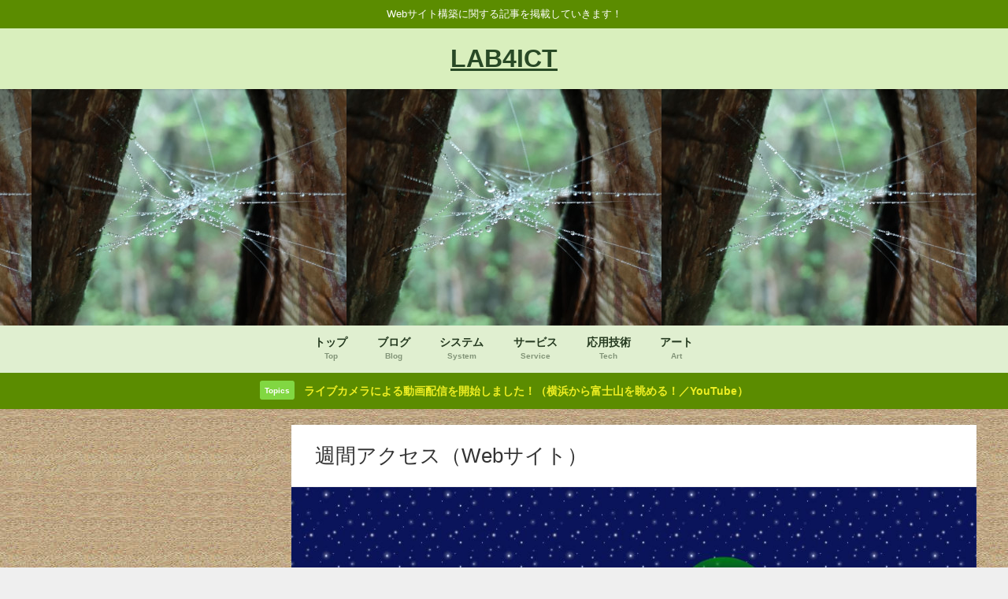

--- FILE ---
content_type: text/html; charset=UTF-8
request_url: https://lab4ict.com/website/access
body_size: 28755
content:
<!DOCTYPE html>
<html lang="ja">
<head>
<meta charset="utf-8">
<meta http-equiv="X-UA-Compatible" content="IE=edge">
<meta name="viewport" content="width=device-width, initial-scale=1" />
<title>週間アクセス（Webサイト）</title>
<meta name="description" content="">
<meta name="thumbnail" content="https://lab4ict.com/website/wp-content/uploads/2020/12/fia0000001-150x150.jpg" /><!-- Diver OGP -->
<meta property="og:locale" content="ja_JP" />
<meta property="og:title" content="週間アクセス（Webサイト）" />
<meta property="og:description" content="" />
<meta property="og:type" content="article" />
<meta property="og:url" content="https://lab4ict.com/website/access" />
<meta property="og:image" content="https://lab4ict.com/website/wp-content/uploads/2020/12/fia0000001.jpg" />
<meta property="og:site_name" content="LAB4ICT" />
<meta name="twitter:card" content="summary_large_image" />
<meta name="twitter:title" content="週間アクセス（Webサイト）" />
<meta name="twitter:url" content="https://lab4ict.com/website/access" />
<meta name="twitter:description" content="" />
<meta name="twitter:image" content="https://lab4ict.com/website/wp-content/uploads/2020/12/fia0000001.jpg" />
<!-- / Diver OGP -->
<link rel="canonical" href="https://lab4ict.com/website/access">
<link rel="shortcut icon" href="">
<!--[if IE]>
		<link rel="shortcut icon" href="">
<![endif]-->
<link rel="apple-touch-icon" href="" />
<meta name='robots' content='max-image-preview' />
<link rel='dns-prefetch' href='//widgetlogic.org' />
<link rel='dns-prefetch' href='//cdnjs.cloudflare.com' />
<link rel="alternate" type="application/rss+xml" title="LAB4ICT &raquo; フィード" href="https://lab4ict.com/website/feed" />
<link rel="alternate" type="application/rss+xml" title="LAB4ICT &raquo; コメントフィード" href="https://lab4ict.com/website/comments/feed" />
<script type="text/javascript" id="wpp-js" src="https://lab4ict.com/website/wp-content/plugins/wordpress-popular-posts/assets/js/wpp.min.js?ver=7.3.6" data-sampling="0" data-sampling-rate="100" data-api-url="https://lab4ict.com/website/wp-json/wordpress-popular-posts" data-post-id="154" data-token="2ff7057d13" data-lang="0" data-debug="0"></script>
<link rel="alternate" title="oEmbed (JSON)" type="application/json+oembed" href="https://lab4ict.com/website/wp-json/oembed/1.0/embed?url=https%3A%2F%2Flab4ict.com%2Fwebsite%2Faccess" />
<link rel="alternate" title="oEmbed (XML)" type="text/xml+oembed" href="https://lab4ict.com/website/wp-json/oembed/1.0/embed?url=https%3A%2F%2Flab4ict.com%2Fwebsite%2Faccess&#038;format=xml" />
<style id='wp-img-auto-sizes-contain-inline-css' type='text/css'>
img:is([sizes=auto i],[sizes^="auto," i]){contain-intrinsic-size:3000px 1500px}
/*# sourceURL=wp-img-auto-sizes-contain-inline-css */
</style>
<link rel='stylesheet'  href='https://lab4ict.com/website/wp-includes/css/dist/block-library/style.min.css?ver=6.9&#038;theme=6.1.21'  media='all'>
<style id='global-styles-inline-css' type='text/css'>
:root{--wp--preset--aspect-ratio--square: 1;--wp--preset--aspect-ratio--4-3: 4/3;--wp--preset--aspect-ratio--3-4: 3/4;--wp--preset--aspect-ratio--3-2: 3/2;--wp--preset--aspect-ratio--2-3: 2/3;--wp--preset--aspect-ratio--16-9: 16/9;--wp--preset--aspect-ratio--9-16: 9/16;--wp--preset--color--black: #000000;--wp--preset--color--cyan-bluish-gray: #abb8c3;--wp--preset--color--white: #ffffff;--wp--preset--color--pale-pink: #f78da7;--wp--preset--color--vivid-red: #cf2e2e;--wp--preset--color--luminous-vivid-orange: #ff6900;--wp--preset--color--luminous-vivid-amber: #fcb900;--wp--preset--color--light-green-cyan: #7bdcb5;--wp--preset--color--vivid-green-cyan: #00d084;--wp--preset--color--pale-cyan-blue: #8ed1fc;--wp--preset--color--vivid-cyan-blue: #0693e3;--wp--preset--color--vivid-purple: #9b51e0;--wp--preset--color--light-blue: #70b8f1;--wp--preset--color--light-red: #ff8178;--wp--preset--color--light-green: #2ac113;--wp--preset--color--light-yellow: #ffe822;--wp--preset--color--light-orange: #ffa30d;--wp--preset--color--blue: #00f;--wp--preset--color--red: #f00;--wp--preset--color--purple: #674970;--wp--preset--color--gray: #ccc;--wp--preset--gradient--vivid-cyan-blue-to-vivid-purple: linear-gradient(135deg,rgb(6,147,227) 0%,rgb(155,81,224) 100%);--wp--preset--gradient--light-green-cyan-to-vivid-green-cyan: linear-gradient(135deg,rgb(122,220,180) 0%,rgb(0,208,130) 100%);--wp--preset--gradient--luminous-vivid-amber-to-luminous-vivid-orange: linear-gradient(135deg,rgb(252,185,0) 0%,rgb(255,105,0) 100%);--wp--preset--gradient--luminous-vivid-orange-to-vivid-red: linear-gradient(135deg,rgb(255,105,0) 0%,rgb(207,46,46) 100%);--wp--preset--gradient--very-light-gray-to-cyan-bluish-gray: linear-gradient(135deg,rgb(238,238,238) 0%,rgb(169,184,195) 100%);--wp--preset--gradient--cool-to-warm-spectrum: linear-gradient(135deg,rgb(74,234,220) 0%,rgb(151,120,209) 20%,rgb(207,42,186) 40%,rgb(238,44,130) 60%,rgb(251,105,98) 80%,rgb(254,248,76) 100%);--wp--preset--gradient--blush-light-purple: linear-gradient(135deg,rgb(255,206,236) 0%,rgb(152,150,240) 100%);--wp--preset--gradient--blush-bordeaux: linear-gradient(135deg,rgb(254,205,165) 0%,rgb(254,45,45) 50%,rgb(107,0,62) 100%);--wp--preset--gradient--luminous-dusk: linear-gradient(135deg,rgb(255,203,112) 0%,rgb(199,81,192) 50%,rgb(65,88,208) 100%);--wp--preset--gradient--pale-ocean: linear-gradient(135deg,rgb(255,245,203) 0%,rgb(182,227,212) 50%,rgb(51,167,181) 100%);--wp--preset--gradient--electric-grass: linear-gradient(135deg,rgb(202,248,128) 0%,rgb(113,206,126) 100%);--wp--preset--gradient--midnight: linear-gradient(135deg,rgb(2,3,129) 0%,rgb(40,116,252) 100%);--wp--preset--font-size--small: .8em;--wp--preset--font-size--medium: 1em;--wp--preset--font-size--large: 1.2em;--wp--preset--font-size--x-large: 42px;--wp--preset--font-size--xlarge: 1.5em;--wp--preset--font-size--xxlarge: 2em;--wp--preset--spacing--20: 0.44rem;--wp--preset--spacing--30: 0.67rem;--wp--preset--spacing--40: 1rem;--wp--preset--spacing--50: 1.5rem;--wp--preset--spacing--60: 2.25rem;--wp--preset--spacing--70: 3.38rem;--wp--preset--spacing--80: 5.06rem;--wp--preset--shadow--natural: 6px 6px 9px rgba(0, 0, 0, 0.2);--wp--preset--shadow--deep: 12px 12px 50px rgba(0, 0, 0, 0.4);--wp--preset--shadow--sharp: 6px 6px 0px rgba(0, 0, 0, 0.2);--wp--preset--shadow--outlined: 6px 6px 0px -3px rgb(255, 255, 255), 6px 6px rgb(0, 0, 0);--wp--preset--shadow--crisp: 6px 6px 0px rgb(0, 0, 0);--wp--custom--spacing--small: max(1.25rem, 5vw);--wp--custom--spacing--medium: clamp(2rem, 8vw, calc(4 * var(--wp--style--block-gap)));--wp--custom--spacing--large: clamp(4rem, 10vw, 8rem);--wp--custom--spacing--outer: var(--wp--custom--spacing--small, 1.25rem);--wp--custom--typography--font-size--huge: clamp(2.25rem, 4vw, 2.75rem);--wp--custom--typography--font-size--gigantic: clamp(2.75rem, 6vw, 3.25rem);--wp--custom--typography--font-size--colossal: clamp(3.25rem, 8vw, 6.25rem);--wp--custom--typography--line-height--tiny: 1.15;--wp--custom--typography--line-height--small: 1.2;--wp--custom--typography--line-height--medium: 1.4;--wp--custom--typography--line-height--normal: 1.6;}:root { --wp--style--global--content-size: 769px;--wp--style--global--wide-size: 1240px; }:where(body) { margin: 0; }.wp-site-blocks > .alignleft { float: left; margin-right: 2em; }.wp-site-blocks > .alignright { float: right; margin-left: 2em; }.wp-site-blocks > .aligncenter { justify-content: center; margin-left: auto; margin-right: auto; }:where(.wp-site-blocks) > * { margin-block-start: 1.5em; margin-block-end: 0; }:where(.wp-site-blocks) > :first-child { margin-block-start: 0; }:where(.wp-site-blocks) > :last-child { margin-block-end: 0; }:root { --wp--style--block-gap: 1.5em; }:root :where(.is-layout-flow) > :first-child{margin-block-start: 0;}:root :where(.is-layout-flow) > :last-child{margin-block-end: 0;}:root :where(.is-layout-flow) > *{margin-block-start: 1.5em;margin-block-end: 0;}:root :where(.is-layout-constrained) > :first-child{margin-block-start: 0;}:root :where(.is-layout-constrained) > :last-child{margin-block-end: 0;}:root :where(.is-layout-constrained) > *{margin-block-start: 1.5em;margin-block-end: 0;}:root :where(.is-layout-flex){gap: 1.5em;}:root :where(.is-layout-grid){gap: 1.5em;}.is-layout-flow > .alignleft{float: left;margin-inline-start: 0;margin-inline-end: 2em;}.is-layout-flow > .alignright{float: right;margin-inline-start: 2em;margin-inline-end: 0;}.is-layout-flow > .aligncenter{margin-left: auto !important;margin-right: auto !important;}.is-layout-constrained > .alignleft{float: left;margin-inline-start: 0;margin-inline-end: 2em;}.is-layout-constrained > .alignright{float: right;margin-inline-start: 2em;margin-inline-end: 0;}.is-layout-constrained > .aligncenter{margin-left: auto !important;margin-right: auto !important;}.is-layout-constrained > :where(:not(.alignleft):not(.alignright):not(.alignfull)){max-width: var(--wp--style--global--content-size);margin-left: auto !important;margin-right: auto !important;}.is-layout-constrained > .alignwide{max-width: var(--wp--style--global--wide-size);}body .is-layout-flex{display: flex;}.is-layout-flex{flex-wrap: wrap;align-items: center;}.is-layout-flex > :is(*, div){margin: 0;}body .is-layout-grid{display: grid;}.is-layout-grid > :is(*, div){margin: 0;}body{padding-top: 0px;padding-right: 0px;padding-bottom: 0px;padding-left: 0px;}:root :where(.wp-element-button, .wp-block-button__link){background-color: #32373c;border-width: 0;color: #fff;font-family: inherit;font-size: inherit;font-style: inherit;font-weight: inherit;letter-spacing: inherit;line-height: inherit;padding-top: calc(0.667em + 2px);padding-right: calc(1.333em + 2px);padding-bottom: calc(0.667em + 2px);padding-left: calc(1.333em + 2px);text-decoration: none;text-transform: inherit;}.has-black-color{color: var(--wp--preset--color--black) !important;}.has-cyan-bluish-gray-color{color: var(--wp--preset--color--cyan-bluish-gray) !important;}.has-white-color{color: var(--wp--preset--color--white) !important;}.has-pale-pink-color{color: var(--wp--preset--color--pale-pink) !important;}.has-vivid-red-color{color: var(--wp--preset--color--vivid-red) !important;}.has-luminous-vivid-orange-color{color: var(--wp--preset--color--luminous-vivid-orange) !important;}.has-luminous-vivid-amber-color{color: var(--wp--preset--color--luminous-vivid-amber) !important;}.has-light-green-cyan-color{color: var(--wp--preset--color--light-green-cyan) !important;}.has-vivid-green-cyan-color{color: var(--wp--preset--color--vivid-green-cyan) !important;}.has-pale-cyan-blue-color{color: var(--wp--preset--color--pale-cyan-blue) !important;}.has-vivid-cyan-blue-color{color: var(--wp--preset--color--vivid-cyan-blue) !important;}.has-vivid-purple-color{color: var(--wp--preset--color--vivid-purple) !important;}.has-light-blue-color{color: var(--wp--preset--color--light-blue) !important;}.has-light-red-color{color: var(--wp--preset--color--light-red) !important;}.has-light-green-color{color: var(--wp--preset--color--light-green) !important;}.has-light-yellow-color{color: var(--wp--preset--color--light-yellow) !important;}.has-light-orange-color{color: var(--wp--preset--color--light-orange) !important;}.has-blue-color{color: var(--wp--preset--color--blue) !important;}.has-red-color{color: var(--wp--preset--color--red) !important;}.has-purple-color{color: var(--wp--preset--color--purple) !important;}.has-gray-color{color: var(--wp--preset--color--gray) !important;}.has-black-background-color{background-color: var(--wp--preset--color--black) !important;}.has-cyan-bluish-gray-background-color{background-color: var(--wp--preset--color--cyan-bluish-gray) !important;}.has-white-background-color{background-color: var(--wp--preset--color--white) !important;}.has-pale-pink-background-color{background-color: var(--wp--preset--color--pale-pink) !important;}.has-vivid-red-background-color{background-color: var(--wp--preset--color--vivid-red) !important;}.has-luminous-vivid-orange-background-color{background-color: var(--wp--preset--color--luminous-vivid-orange) !important;}.has-luminous-vivid-amber-background-color{background-color: var(--wp--preset--color--luminous-vivid-amber) !important;}.has-light-green-cyan-background-color{background-color: var(--wp--preset--color--light-green-cyan) !important;}.has-vivid-green-cyan-background-color{background-color: var(--wp--preset--color--vivid-green-cyan) !important;}.has-pale-cyan-blue-background-color{background-color: var(--wp--preset--color--pale-cyan-blue) !important;}.has-vivid-cyan-blue-background-color{background-color: var(--wp--preset--color--vivid-cyan-blue) !important;}.has-vivid-purple-background-color{background-color: var(--wp--preset--color--vivid-purple) !important;}.has-light-blue-background-color{background-color: var(--wp--preset--color--light-blue) !important;}.has-light-red-background-color{background-color: var(--wp--preset--color--light-red) !important;}.has-light-green-background-color{background-color: var(--wp--preset--color--light-green) !important;}.has-light-yellow-background-color{background-color: var(--wp--preset--color--light-yellow) !important;}.has-light-orange-background-color{background-color: var(--wp--preset--color--light-orange) !important;}.has-blue-background-color{background-color: var(--wp--preset--color--blue) !important;}.has-red-background-color{background-color: var(--wp--preset--color--red) !important;}.has-purple-background-color{background-color: var(--wp--preset--color--purple) !important;}.has-gray-background-color{background-color: var(--wp--preset--color--gray) !important;}.has-black-border-color{border-color: var(--wp--preset--color--black) !important;}.has-cyan-bluish-gray-border-color{border-color: var(--wp--preset--color--cyan-bluish-gray) !important;}.has-white-border-color{border-color: var(--wp--preset--color--white) !important;}.has-pale-pink-border-color{border-color: var(--wp--preset--color--pale-pink) !important;}.has-vivid-red-border-color{border-color: var(--wp--preset--color--vivid-red) !important;}.has-luminous-vivid-orange-border-color{border-color: var(--wp--preset--color--luminous-vivid-orange) !important;}.has-luminous-vivid-amber-border-color{border-color: var(--wp--preset--color--luminous-vivid-amber) !important;}.has-light-green-cyan-border-color{border-color: var(--wp--preset--color--light-green-cyan) !important;}.has-vivid-green-cyan-border-color{border-color: var(--wp--preset--color--vivid-green-cyan) !important;}.has-pale-cyan-blue-border-color{border-color: var(--wp--preset--color--pale-cyan-blue) !important;}.has-vivid-cyan-blue-border-color{border-color: var(--wp--preset--color--vivid-cyan-blue) !important;}.has-vivid-purple-border-color{border-color: var(--wp--preset--color--vivid-purple) !important;}.has-light-blue-border-color{border-color: var(--wp--preset--color--light-blue) !important;}.has-light-red-border-color{border-color: var(--wp--preset--color--light-red) !important;}.has-light-green-border-color{border-color: var(--wp--preset--color--light-green) !important;}.has-light-yellow-border-color{border-color: var(--wp--preset--color--light-yellow) !important;}.has-light-orange-border-color{border-color: var(--wp--preset--color--light-orange) !important;}.has-blue-border-color{border-color: var(--wp--preset--color--blue) !important;}.has-red-border-color{border-color: var(--wp--preset--color--red) !important;}.has-purple-border-color{border-color: var(--wp--preset--color--purple) !important;}.has-gray-border-color{border-color: var(--wp--preset--color--gray) !important;}.has-vivid-cyan-blue-to-vivid-purple-gradient-background{background: var(--wp--preset--gradient--vivid-cyan-blue-to-vivid-purple) !important;}.has-light-green-cyan-to-vivid-green-cyan-gradient-background{background: var(--wp--preset--gradient--light-green-cyan-to-vivid-green-cyan) !important;}.has-luminous-vivid-amber-to-luminous-vivid-orange-gradient-background{background: var(--wp--preset--gradient--luminous-vivid-amber-to-luminous-vivid-orange) !important;}.has-luminous-vivid-orange-to-vivid-red-gradient-background{background: var(--wp--preset--gradient--luminous-vivid-orange-to-vivid-red) !important;}.has-very-light-gray-to-cyan-bluish-gray-gradient-background{background: var(--wp--preset--gradient--very-light-gray-to-cyan-bluish-gray) !important;}.has-cool-to-warm-spectrum-gradient-background{background: var(--wp--preset--gradient--cool-to-warm-spectrum) !important;}.has-blush-light-purple-gradient-background{background: var(--wp--preset--gradient--blush-light-purple) !important;}.has-blush-bordeaux-gradient-background{background: var(--wp--preset--gradient--blush-bordeaux) !important;}.has-luminous-dusk-gradient-background{background: var(--wp--preset--gradient--luminous-dusk) !important;}.has-pale-ocean-gradient-background{background: var(--wp--preset--gradient--pale-ocean) !important;}.has-electric-grass-gradient-background{background: var(--wp--preset--gradient--electric-grass) !important;}.has-midnight-gradient-background{background: var(--wp--preset--gradient--midnight) !important;}.has-small-font-size{font-size: var(--wp--preset--font-size--small) !important;}.has-medium-font-size{font-size: var(--wp--preset--font-size--medium) !important;}.has-large-font-size{font-size: var(--wp--preset--font-size--large) !important;}.has-x-large-font-size{font-size: var(--wp--preset--font-size--x-large) !important;}.has-xlarge-font-size{font-size: var(--wp--preset--font-size--xlarge) !important;}.has-xxlarge-font-size{font-size: var(--wp--preset--font-size--xxlarge) !important;}
/*# sourceURL=global-styles-inline-css */
</style>

<link rel='stylesheet'  href='https://lab4ict.com/website/wp-content/plugins/widget-logic/block_widget/css/widget.css?ver=1726973068&#038;theme=6.1.21'  media='all'>
<link rel='stylesheet'  href='https://lab4ict.com/website/wp-content/plugins/archives-calendar-widget/themes/calendrier.css?ver=1.0.15&#038;theme=6.1.21'  media='all'>
<link rel='stylesheet'  href='https://lab4ict.com/website/wp-content/plugins/same-category-posts/same-category-posts.css?ver=6.9&#038;theme=6.1.21'  media='all'>
<link rel='stylesheet'  href='https://lab4ict.com/website/wp-content/plugins/wordpress-popular-posts/assets/css/wpp.css?ver=7.3.6&#038;theme=6.1.21'  media='all'>
<link rel='stylesheet'  href='https://lab4ict.com/website/wp-content/themes/diver/css/style.min.css?ver=6.9&#038;theme=6.1.21'  media='all'>
<link rel='stylesheet'  href='https://lab4ict.com/website/wp-content/themes/diver_child/style.css?theme=6.1.21'  media='all'>
<link rel='stylesheet'  href='https://lab4ict.com/website/wp-content/plugins/ajax-search-lite/css/style.basic.css?ver=4.13.4&#038;theme=6.1.21'  media='all'>
<style id='wpdreams-asl-basic-inline-css' type='text/css'>

					div[id*='ajaxsearchlitesettings'].searchsettings .asl_option_inner label {
						font-size: 0px !important;
						color: rgba(0, 0, 0, 0);
					}
					div[id*='ajaxsearchlitesettings'].searchsettings .asl_option_inner label:after {
						font-size: 11px !important;
						position: absolute;
						top: 0;
						left: 0;
						z-index: 1;
					}
					.asl_w_container {
						width: 100%;
						margin: 0px 0px 0px 0px;
						min-width: 200px;
					}
					div[id*='ajaxsearchlite'].asl_m {
						width: 100%;
					}
					div[id*='ajaxsearchliteres'].wpdreams_asl_results div.resdrg span.highlighted {
						font-weight: bold;
						color: rgba(217, 49, 43, 1);
						background-color: rgba(238, 238, 238, 1);
					}
					div[id*='ajaxsearchliteres'].wpdreams_asl_results .results img.asl_image {
						width: 70px;
						height: 70px;
						object-fit: cover;
					}
					div[id*='ajaxsearchlite'].asl_r .results {
						max-height: none;
					}
					div[id*='ajaxsearchlite'].asl_r {
						position: absolute;
					}
				
						div.asl_r.asl_w.vertical .results .item::after {
							display: block;
							position: absolute;
							bottom: 0;
							content: '';
							height: 1px;
							width: 100%;
							background: #D8D8D8;
						}
						div.asl_r.asl_w.vertical .results .item.asl_last_item::after {
							display: none;
						}
					
/*# sourceURL=wpdreams-asl-basic-inline-css */
</style>
<link rel='stylesheet'  href='https://lab4ict.com/website/wp-content/plugins/ajax-search-lite/css/style-curvy-blue.css?ver=4.13.4&#038;theme=6.1.21'  media='all'>
<link rel='stylesheet'  href='https://lab4ict.com/website/wp-content/plugins/simple-tags/assets/frontend/css/frontend.css?ver=3.43.0&#038;theme=6.1.21'  media='all'>
<link rel='stylesheet'  href='https://lab4ict.com/website/wp-content/plugins/digital-clock/assets/css/style.css?ver=6.9&#038;theme=6.1.21'  media='all'>
<script type="text/javascript"src="https://lab4ict.com/website/wp-includes/js/jquery/jquery.min.js?ver=3.7.1&amp;theme=6.1.21" id="jquery-core-js"></script>
<script type="text/javascript"src="https://lab4ict.com/website/wp-includes/js/jquery/jquery-migrate.min.js?ver=3.4.1&amp;theme=6.1.21" id="jquery-migrate-js"></script>
<script type="text/javascript"src="https://lab4ict.com/website/wp-content/plugins/archives-calendar-widget/admin/js/jquery.arcw-init.js?ver=1.0.15&amp;theme=6.1.21" id="jquery-arcw-js"></script>
<script type="text/javascript"src="https://lab4ict.com/website/wp-content/plugins/simple-tags/assets/frontend/js/frontend.js?ver=3.43.0&amp;theme=6.1.21" id="taxopress-frontend-js-js"></script>
<link rel="https://api.w.org/" href="https://lab4ict.com/website/wp-json/" /><link rel="alternate" title="JSON" type="application/json" href="https://lab4ict.com/website/wp-json/wp/v2/pages/154" /><link rel="EditURI" type="application/rsd+xml" title="RSD" href="https://lab4ict.com/website/xmlrpc.php?rsd" />
<meta name="generator" content="WordPress 6.9" />
<link rel='shortlink' href='https://lab4ict.com/website/?p=154' />

<link rel="stylesheet" href="https://lab4ict.com/website/wp-content/plugins/count-per-day/counter.css" type="text/css" />
            <style id="wpp-loading-animation-styles">@-webkit-keyframes bgslide{from{background-position-x:0}to{background-position-x:-200%}}@keyframes bgslide{from{background-position-x:0}to{background-position-x:-200%}}.wpp-widget-block-placeholder,.wpp-shortcode-placeholder{margin:0 auto;width:60px;height:3px;background:#dd3737;background:linear-gradient(90deg,#dd3737 0%,#571313 10%,#dd3737 100%);background-size:200% auto;border-radius:3px;-webkit-animation:bgslide 1s infinite linear;animation:bgslide 1s infinite linear}</style>
                  <script>
      (function(i,s,o,g,r,a,m){i['GoogleAnalyticsObject']=r;i[r]=i[r]||function(){(i[r].q=i[r].q||[]).push(arguments)},i[r].l=1*new Date();a=s.createElement(o),m=s.getElementsByTagName(o)[0];a.async=1;a.src=g;m.parentNode.insertBefore(a,m)})(window,document,'script','//www.google-analytics.com/analytics.js','ga');ga('create',"UA-111759747-1",'auto');ga('send','pageview');</script>
      <script data-ad-client="ca-pub-2498581004758487" async src="https://pagead2.googlesyndication.com/pagead/js/adsbygoogle.js"></script><script type="application/ld+json" class="json-ld">[]</script>
<style>body{background-image:url('https://lab4ict.com/website/wp-content/uploads/2023/09/background_06.jpg');}</style> <style> #onlynav ul ul,#nav_fixed #nav ul ul,.header-logo #nav ul ul {visibility:hidden;opacity:0;transition:.2s ease-in-out;transform:translateY(10px);}#onlynav ul ul ul,#nav_fixed #nav ul ul ul,.header-logo #nav ul ul ul {transform:translateX(-20px) translateY(0);}#onlynav ul li:hover > ul,#nav_fixed #nav ul li:hover > ul,.header-logo #nav ul li:hover > ul{visibility:visible;opacity:1;transform:translateY(0);}#onlynav ul ul li:hover > ul,#nav_fixed #nav ul ul li:hover > ul,.header-logo #nav ul ul li:hover > ul{transform:translateX(0) translateY(0);}</style>        <style>
	        .catpage_content_wrap .catpage_inner_content{
	        	width: 100%;
	        	float: none;
	        }
        </style>
    <style>body{background-color:#efefef;color:#333333;}:where(a){color:#333355;}:where(a):hover{color:#5da850}:where(.content){color:#000;}:where(.content) a{color:#5da850;}:where(.content) a:hover{color:#8ad164;}.header-wrap,#header ul.sub-menu, #header ul.children,#scrollnav,.description_sp{background:#d9efbd;color:#284926}.header-wrap a,#scrollnav a,div.logo_title{color:#284926;}.header-wrap a:hover,div.logo_title:hover{color:#5da850}.drawer-nav-btn span{background-color:#284926;}.drawer-nav-btn:before,.drawer-nav-btn:after {border-color:#284926;}#scrollnav ul li a{background:rgba(255,255,255,.8);color:#505050}.header_small_menu{background:#5b8c00;color:#fff}.header_small_menu a{color:#fff}.header_small_menu a:hover{color:#5da850}#nav_fixed.fixed, #nav_fixed #nav ul ul{background:rgba(98,163,75,0.7);color:#284926}#nav_fixed.fixed a,#nav_fixed .logo_title{color:#284926}#nav_fixed.fixed a:hover{color:#5da850}#nav_fixed .drawer-nav-btn:before,#nav_fixed .drawer-nav-btn:after{border-color:#284926;}#nav_fixed .drawer-nav-btn span{background-color:#284926;}#onlynav{background:#e0efd0;color:#253a20}#onlynav ul li a{color:#253a20}#onlynav ul ul.sub-menu{background:#e0efd0}#onlynav div > ul > li > a:before{border-color:#253a20}#onlynav ul > li:hover > a:hover,#onlynav ul>li:hover>a,#onlynav ul>li:hover li:hover>a,#onlynav ul li:hover ul li ul li:hover > a{background:#59af54;color:#fff}#onlynav ul li ul li ul:before{border-left-color:#fff}#onlynav ul li:last-child ul li ul:before{border-right-color:#fff}#bigfooter{background:#c1c1c1;color:#333333}#bigfooter a{color:#333355}#bigfooter a:hover{color:#5da850}#footer{background:#353535;color:#999}#footer a{color:#8ad164}#footer a:hover{color:#e0efd0}#sidebar .widget{background:#fafcf2;color:#333;}#sidebar .widget a{color:#333355;}#sidebar .widget a:hover{color:#5da850;}.post-box-contents,#main-wrap #pickup_posts_container img,.hentry, #single-main .post-sub,.navigation,.single_thumbnail,.in_loop,#breadcrumb,.pickup-cat-list,.maintop-widget, .mainbottom-widget,#share_plz,.sticky-post-box,.catpage_content_wrap,.cat-post-main{background:#fafcf2;}.post-box{border-color:#eee;}.drawer_content_title,.searchbox_content_title{background:#eee;color:#333;}.drawer-nav,#header_search{background:#fff}.drawer-nav,.drawer-nav a,#header_search,#header_search a{color:#000}#footer_sticky_menu{background:rgba(255,255,255,.8)}.footermenu_col{background:rgba(255,255,255,.8);color:#333;}a.page-numbers{background:#afafaf;color:#fff;}.pagination .current{background:#5d8763;color:#fff;}</style><style>@media screen and (min-width:1201px){#main-wrap,.header-wrap .header-logo,.header_small_content,.bigfooter_wrap,.footer_content,.container_top_widget,.container_bottom_widget{width:90%;}}@media screen and (max-width:1200px){ #main-wrap,.header-wrap .header-logo, .header_small_content, .bigfooter_wrap,.footer_content, .container_top_widget, .container_bottom_widget{width:96%;}}@media screen and (max-width:768px){#main-wrap,.header-wrap .header-logo,.header_small_content,.bigfooter_wrap,.footer_content,.container_top_widget,.container_bottom_widget{width:100%;}}@media screen and (min-width:960px){#sidebar {width:310px;}}#pickup_posts_container li > a,.post-box-thumbnail__wrap::before{padding-top:75%;}</style><style>@media screen and (min-width:1201px){#main-wrap{width:1200px;}}@media screen and (max-width:1200px){ #main-wrap{width:96%;}}</style><style type="text/css" id="diver-custom-heading-css">.content h2:where(:not([class])),:where(.is-editor-blocks) :where(.content) h2:not(.sc_heading){color:#686868;background-color:#607d8b;border-bottom:2px solid #607d8b;background:transparent;padding-left:0px;padding-right:0px;}.content h3:where(:not([class])),:where(.is-editor-blocks) :where(.content) h3:not(.sc_heading){color:#000;background-color:#000;border-bottom:2px solid #000;background:transparent;padding-left:0px;padding-right:0px;}.content h4:where(:not([class])),:where(.is-editor-blocks) :where(.content) h4:not(.sc_heading){color:#000;background-color:#000;border-bottom:2px solid #000;background:transparent;padding-left:0px;padding-right:0px;}.content h5:where(:not([class])),:where(.is-editor-blocks) :where(.content) h5:not(.sc_heading){color:#000;}</style>				<link rel="preconnect" href="https://fonts.gstatic.com" crossorigin />
				<link rel="preload" as="style" href="//fonts.googleapis.com/css?family=Open+Sans&display=swap" />
								<link rel="stylesheet" href="//fonts.googleapis.com/css?family=Open+Sans&display=swap" media="all" />
						<style type="text/css" id="wp-custom-css">
			/* ================================
検索ボタン色
================================ */
input[type="submit"].searchsubmit {
    background-color: #6bb7ff;
}
/* ================================
絞り込み検索ボタンの色
================================ */
button.search-widget__submit {
    background: #6bb7ff;
}
/*人気記事アイキャッチ調整*/
img.wpp-thumbnail {
    width: 100px;
    height: 80px;
}
/*カテゴリの開閉表示*/
.widget_categories ul li {
    color: #202020;
    border-left: solid 2px #cfe2a1;
}
.widget_categories ul li ul li{
    color: #202020;
    border-left: solid 10px #cfe2a1;
}
.widget_categories ul li ul {
    display:none;
}
.widget_categories ul li:hover ul {
    display:block;
}
		</style>
		
<script src="https://www.youtube.com/iframe_api"></script>

<link rel='stylesheet'  href='https://lab4ict.com/website/wp-content/plugins/archives-calendar-widget/themes/twentytwelve.css?ver=1.0.15&#038;theme=6.1.21'  media='all'>
<link rel='stylesheet'  href='https://maxcdn.bootstrapcdn.com/font-awesome/4.7.0/css/font-awesome.min.css'  media='all'>
<link rel='stylesheet'  href='https://cdnjs.cloudflare.com/ajax/libs/lity/2.3.1/lity.min.css'  media='all'>
</head>
<body itemscope="itemscope" itemtype="http://schema.org/WebPage" class="wp-singular page-template-default page page-id-154 wp-embed-responsive wp-theme-diver wp-child-theme-diver_child  l-sidebar-left">

<div id="container">
<!-- header -->
	<!-- lpページでは表示しない -->
	<div id="header" class="clearfix">
					<header class="header-wrap" role="banner" itemscope="itemscope" itemtype="http://schema.org/WPHeader">
			<div class="header_small_menu clearfix">
		<div class="header_small_content">
			<div id="description">Webサイト構築に関する記事を掲載していきます！</div>
			<nav class="header_small_menu_right" role="navigation" itemscope="itemscope" itemtype="http://scheme.org/SiteNavigationElement">
				<ul id="menu-footer-menu" class="menu"><li id="menu-item-3582" class="menu-item menu-item-type-custom menu-item-object-custom menu-item-3582"><a href="https://lab4ict.com">トップ</a></li>
<li id="menu-item-2476" class="menu-item menu-item-type-custom menu-item-object-custom menu-item-2476"><a href="https://lab4ict.com/blog/about">サイト案内</a></li>
<li id="menu-item-2477" class="menu-item menu-item-type-custom menu-item-object-custom menu-item-2477"><a href="https://lab4ict.com/blog/contact">お問い合わせ</a></li>
<li id="menu-item-2542" class="menu-item menu-item-type-post_type menu-item-object-page menu-item-2542"><a href="https://lab4ict.com/website/sitemap">サイトマップ</a></li>
<li id="menu-item-2543" class="menu-item menu-item-type-post_type menu-item-object-page current-menu-item page_item page-item-154 current_page_item menu-item-2543"><a href="https://lab4ict.com/website/access" aria-current="page">ランキング</a></li>
</ul>			</nav>
		</div>
	</div>

			<div class="header-logo clearfix">
				<!-- 	<button type="button" class="drawer-toggle drawer-hamburger">
	  <span class="sr-only">toggle navigation</span>
	  <span class="drawer-hamburger-icon"></span>
	</button> -->

	<div class="drawer-nav-btn-wrap"><span class="drawer-nav-btn"><span></span></span></div>


	<div class="header_search"><a href="#header_search" class="header_search_btn" data-lity><div class="header_search_inner"><i class="fa fa-search" aria-hidden="true"></i><div class="header_search_title">SEARCH</div></div></a></div>

				<!-- /Navigation -->

								<div id="logo">
										<a href="https://lab4ict.com/website/">
													<div class="logo_title">LAB4ICT</div>
											</a>
				</div>
							</div>
		</header>
		<nav id="scrollnav" role="navigation" itemscope="itemscope" itemtype="http://scheme.org/SiteNavigationElement">
			<div class="menu-top-menu-container"><ul id="scroll-menu"><li id="menu-item-3584" class="menu-item menu-item-type-custom menu-item-object-custom menu-item-3584"><a href="https://lab4ict.com"><div class="menu_title">トップ</div><div class="menu_desc">Top</div></a></li>
<li id="menu-item-27" class="menu-item menu-item-type-custom menu-item-object-custom menu-item-27"><a href="https://lab4ict.com/blog/"><div class="menu_title">ブログ</div><div class="menu_desc">Blog</div></a></li>
<li id="menu-item-28" class="menu-item menu-item-type-custom menu-item-object-custom menu-item-28"><a href="https://lab4ict.com/system/"><div class="menu_title">システム</div><div class="menu_desc">System</div></a></li>
<li id="menu-item-35" class="menu-item menu-item-type-custom menu-item-object-custom menu-item-home menu-item-35"><a href="https://lab4ict.com/website/"><div class="menu_title">サービス</div><div class="menu_desc">Service</div></a></li>
<li id="menu-item-2089" class="menu-item menu-item-type-custom menu-item-object-custom menu-item-2089"><a href="https://lab4ict.com/tech/"><div class="menu_title">応用技術</div><div class="menu_desc">Tech</div></a></li>
<li id="menu-item-32" class="menu-item menu-item-type-custom menu-item-object-custom menu-item-32"><a href="https://lab4ict.com/art/"><div class="menu_title">アート</div><div class="menu_desc">Art</div></a></li>
</ul></div>		</nav>
		
		<div id="nav_fixed">
		<div class="header-logo clearfix">
			<!-- Navigation -->
			<!-- 	<button type="button" class="drawer-toggle drawer-hamburger">
	  <span class="sr-only">toggle navigation</span>
	  <span class="drawer-hamburger-icon"></span>
	</button> -->

	<div class="drawer-nav-btn-wrap"><span class="drawer-nav-btn"><span></span></span></div>


	<div class="header_search"><a href="#header_search" class="header_search_btn" data-lity><div class="header_search_inner"><i class="fa fa-search" aria-hidden="true"></i><div class="header_search_title">SEARCH</div></div></a></div>

			<!-- /Navigation -->
			<div class="logo clearfix">
				<a href="https://lab4ict.com/website/">
											<div class="logo_title">LAB4ICT</div>
									</a>
			</div>
					<nav id="nav" role="navigation" itemscope="itemscope" itemtype="http://scheme.org/SiteNavigationElement">
				<div class="menu-top-menu-container"><ul id="fixnavul" class="menu"><li class="menu-item menu-item-type-custom menu-item-object-custom menu-item-3584"><a href="https://lab4ict.com"><div class="menu_title">トップ</div><div class="menu_desc">Top</div></a></li>
<li class="menu-item menu-item-type-custom menu-item-object-custom menu-item-27"><a href="https://lab4ict.com/blog/"><div class="menu_title">ブログ</div><div class="menu_desc">Blog</div></a></li>
<li class="menu-item menu-item-type-custom menu-item-object-custom menu-item-28"><a href="https://lab4ict.com/system/"><div class="menu_title">システム</div><div class="menu_desc">System</div></a></li>
<li class="menu-item menu-item-type-custom menu-item-object-custom menu-item-home menu-item-35"><a href="https://lab4ict.com/website/"><div class="menu_title">サービス</div><div class="menu_desc">Service</div></a></li>
<li class="menu-item menu-item-type-custom menu-item-object-custom menu-item-2089"><a href="https://lab4ict.com/tech/"><div class="menu_title">応用技術</div><div class="menu_desc">Tech</div></a></li>
<li class="menu-item menu-item-type-custom menu-item-object-custom menu-item-32"><a href="https://lab4ict.com/art/"><div class="menu_title">アート</div><div class="menu_desc">Art</div></a></li>
</ul></div>			</nav>
				</div>
	</div>
		<div class="diver_firstview_image lazyload repeat fadeIn animated" data-bg="https://lab4ict.com/website/wp-content/uploads/2023/08/first_view_amagi_web_02.jpg" style="background-position:center;background-size:auto auto;background-color:#fff; height:300px;"><div class="firstview_content"></div></div>					<nav id="onlynav" class="onlynav" role="navigation" itemscope="itemscope" itemtype="http://scheme.org/SiteNavigationElement">
				<div class="menu-top-menu-container"><ul id="onlynavul" class="menu"><li class="menu-item menu-item-type-custom menu-item-object-custom menu-item-3584"><a href="https://lab4ict.com"><div class="menu_title">トップ</div><div class="menu_desc">Top</div></a></li>
<li class="menu-item menu-item-type-custom menu-item-object-custom menu-item-27"><a href="https://lab4ict.com/blog/"><div class="menu_title">ブログ</div><div class="menu_desc">Blog</div></a></li>
<li class="menu-item menu-item-type-custom menu-item-object-custom menu-item-28"><a href="https://lab4ict.com/system/"><div class="menu_title">システム</div><div class="menu_desc">System</div></a></li>
<li class="menu-item menu-item-type-custom menu-item-object-custom menu-item-home menu-item-35"><a href="https://lab4ict.com/website/"><div class="menu_title">サービス</div><div class="menu_desc">Service</div></a></li>
<li class="menu-item menu-item-type-custom menu-item-object-custom menu-item-2089"><a href="https://lab4ict.com/tech/"><div class="menu_title">応用技術</div><div class="menu_desc">Tech</div></a></li>
<li class="menu-item menu-item-type-custom menu-item-object-custom menu-item-32"><a href="https://lab4ict.com/art/"><div class="menu_title">アート</div><div class="menu_desc">Art</div></a></li>
</ul></div>			</nav>
					</div>
	<div class="d_sp">
		</div>
	
<div class="header_message clearfix" style="background:#5b8c00;">
			 <a class="header_message_wrap" href="https://www.youtube.com/channel/UC4NyCXOhvMyGo6UJePmvFCg" >
			<div class="header_message_text" style="color: #eeee22">
							<span class="header_message_badge" style="background: #81d742;color:#fff;">Topics</span>
						ライブカメラによる動画配信を開始しました！（横浜から富士山を眺める！／YouTube）			</div>
		</a>
	</div>

	<div id="main-wrap">
	<!-- main -->

		<div class="l-main-container">
		<main id="page-main"  style="margin-left:-330px;padding-left:330px;" role="main">

							 
			
			
												<h1 class="page_title">週間アクセス（Webサイト）</h1>
				
															<figure class="single_thumbnail"><img src="https://lab4ict.com/website/wp-content/uploads/2020/12/fia0000001.jpg" width="1024" height="576" alt="週間アクセス（Webサイト）"></figure>									
				<article id="post-154" class="post-154 page type-page status-publish has-post-thumbnail hentry" role="article">

					
					<section class="single-post-main">
						<div class="content">
														<div class="widget popular-posts"><ul class="wpp-list">
<li class=""><a href="https://lab4ict.com/website/articles/2633" target="_self"><img src="https://lab4ict.com/website/wp-content/uploads/wordpress-popular-posts/2633-featured-100x80.png" srcset="https://lab4ict.com/website/wp-content/uploads/wordpress-popular-posts/2633-featured-100x80.png, https://lab4ict.com/website/wp-content/uploads/wordpress-popular-posts/2633-featured-100x80@1.5x.png 1.5x, https://lab4ict.com/website/wp-content/uploads/wordpress-popular-posts/2633-featured-100x80@2x.png 2x, https://lab4ict.com/website/wp-content/uploads/wordpress-popular-posts/2633-featured-100x80@2.5x.png 2.5x, https://lab4ict.com/website/wp-content/uploads/wordpress-popular-posts/2633-featured-100x80@3x.png 3x" width="100" height="80" alt="" class="wpp-thumbnail wpp_featured wpp_cached_thumb" decoding="async" loading="lazy"></a> <a href="https://lab4ict.com/website/articles/2633" class="wpp-post-title" target="_self">YouTubeのチャンネルのハンドル名（URL）を変更する！</a> <span class="wpp-meta post-stats"><span class="wpp-views">43件のビュー</span></span><p class="wpp-excerpt"></p></li>
<li class=""><a href="https://lab4ict.com/website/articles/3303" target="_self"><img data-src="https://lab4ict.com/website/wp-content/uploads/wordpress-popular-posts/3303-featured-100x80.jpg" data-srcset="https://lab4ict.com/website/wp-content/uploads/wordpress-popular-posts/3303-featured-100x80.jpg, https://lab4ict.com/website/wp-content/uploads/wordpress-popular-posts/3303-featured-100x80@1.5x.jpg 1.5x, https://lab4ict.com/website/wp-content/uploads/wordpress-popular-posts/3303-featured-100x80@2x.jpg 2x, https://lab4ict.com/website/wp-content/uploads/wordpress-popular-posts/3303-featured-100x80@2.5x.jpg 2.5x, https://lab4ict.com/website/wp-content/uploads/wordpress-popular-posts/3303-featured-100x80@3x.jpg 3x" width="100" height="80" alt="" class="wpp-thumbnail wpp_featured wpp_cached_thumb lazyload" decoding="async" loading="lazy"></a> <a href="https://lab4ict.com/website/articles/3303" class="wpp-post-title" target="_self">Kindleで電子書籍を読む！（基本操作を行う！）</a> <span class="wpp-meta post-stats"><span class="wpp-views">9件のビュー</span></span><p class="wpp-excerpt"></p></li>
<li class=""><a href="https://lab4ict.com/website/articles/1240" target="_self"><img data-src="https://lab4ict.com/website/wp-content/uploads/wordpress-popular-posts/1240-featured-100x80.jpg" data-srcset="https://lab4ict.com/website/wp-content/uploads/wordpress-popular-posts/1240-featured-100x80.jpg, https://lab4ict.com/website/wp-content/uploads/wordpress-popular-posts/1240-featured-100x80@1.5x.jpg 1.5x, https://lab4ict.com/website/wp-content/uploads/wordpress-popular-posts/1240-featured-100x80@2x.jpg 2x, https://lab4ict.com/website/wp-content/uploads/wordpress-popular-posts/1240-featured-100x80@2.5x.jpg 2.5x, https://lab4ict.com/website/wp-content/uploads/wordpress-popular-posts/1240-featured-100x80@3x.jpg 3x" width="100" height="80" alt="" class="wpp-thumbnail wpp_featured wpp_cached_thumb lazyload" decoding="async" loading="lazy"></a> <a href="https://lab4ict.com/website/articles/1240" class="wpp-post-title" target="_self">Flightradar24で利用されているADS-Bの仕組みを理解する！</a> <span class="wpp-meta post-stats"><span class="wpp-views">6件のビュー</span></span><p class="wpp-excerpt"></p></li>
<li class=""><a href="https://lab4ict.com/website/articles/1192" target="_self"><img data-src="https://lab4ict.com/website/wp-content/uploads/wordpress-popular-posts/1192-featured-100x80.jpg" data-srcset="https://lab4ict.com/website/wp-content/uploads/wordpress-popular-posts/1192-featured-100x80.jpg, https://lab4ict.com/website/wp-content/uploads/wordpress-popular-posts/1192-featured-100x80@1.5x.jpg 1.5x, https://lab4ict.com/website/wp-content/uploads/wordpress-popular-posts/1192-featured-100x80@2x.jpg 2x, https://lab4ict.com/website/wp-content/uploads/wordpress-popular-posts/1192-featured-100x80@2.5x.jpg 2.5x, https://lab4ict.com/website/wp-content/uploads/wordpress-popular-posts/1192-featured-100x80@3x.jpg 3x" width="100" height="80" alt="" class="wpp-thumbnail wpp_featured wpp_cached_thumb lazyload" decoding="async" loading="lazy"></a> <a href="https://lab4ict.com/website/articles/1192" class="wpp-post-title" target="_self">Flightradar24で使用されているdump1090をコマンドラインで使用してみる！</a> <span class="wpp-meta post-stats"><span class="wpp-views">4件のビュー</span></span><p class="wpp-excerpt"></p></li>
<li class=""><a href="https://lab4ict.com/website/articles/1547" target="_self"><img data-src="https://lab4ict.com/website/wp-content/uploads/wordpress-popular-posts/1547-featured-100x80.jpg" data-srcset="https://lab4ict.com/website/wp-content/uploads/wordpress-popular-posts/1547-featured-100x80.jpg, https://lab4ict.com/website/wp-content/uploads/wordpress-popular-posts/1547-featured-100x80@1.5x.jpg 1.5x, https://lab4ict.com/website/wp-content/uploads/wordpress-popular-posts/1547-featured-100x80@2x.jpg 2x, https://lab4ict.com/website/wp-content/uploads/wordpress-popular-posts/1547-featured-100x80@2.5x.jpg 2.5x, https://lab4ict.com/website/wp-content/uploads/wordpress-popular-posts/1547-featured-100x80@3x.jpg 3x" width="100" height="80" alt="" class="wpp-thumbnail wpp_featured wpp_cached_thumb lazyload" decoding="async" loading="lazy"></a> <a href="https://lab4ict.com/website/articles/1547" class="wpp-post-title" target="_self">Flightradar24のプレイバック（Playback）の機能を使用してみる！</a> <span class="wpp-meta post-stats"><span class="wpp-views">4件のビュー</span></span><p class="wpp-excerpt"></p></li>
<li class=""><a href="https://lab4ict.com/website/articles/1321" target="_self"><img data-src="https://lab4ict.com/website/wp-content/uploads/wordpress-popular-posts/1321-featured-100x80.jpg" data-srcset="https://lab4ict.com/website/wp-content/uploads/wordpress-popular-posts/1321-featured-100x80.jpg, https://lab4ict.com/website/wp-content/uploads/wordpress-popular-posts/1321-featured-100x80@1.5x.jpg 1.5x, https://lab4ict.com/website/wp-content/uploads/wordpress-popular-posts/1321-featured-100x80@2x.jpg 2x, https://lab4ict.com/website/wp-content/uploads/wordpress-popular-posts/1321-featured-100x80@2.5x.jpg 2.5x, https://lab4ict.com/website/wp-content/uploads/wordpress-popular-posts/1321-featured-100x80@3x.jpg 3x" width="100" height="80" alt="" class="wpp-thumbnail wpp_featured wpp_cached_thumb lazyload" decoding="async" loading="lazy"></a> <a href="https://lab4ict.com/website/articles/1321" class="wpp-post-title" target="_self">Flightradar24で利用されているMLATの仕組みを理解する！</a> <span class="wpp-meta post-stats"><span class="wpp-views">4件のビュー</span></span><p class="wpp-excerpt"></p></li>
<li class=""><a href="https://lab4ict.com/website/articles/990" target="_self"><img data-src="https://lab4ict.com/website/wp-content/uploads/wordpress-popular-posts/990-featured-100x80.jpg" data-srcset="https://lab4ict.com/website/wp-content/uploads/wordpress-popular-posts/990-featured-100x80.jpg, https://lab4ict.com/website/wp-content/uploads/wordpress-popular-posts/990-featured-100x80@1.5x.jpg 1.5x, https://lab4ict.com/website/wp-content/uploads/wordpress-popular-posts/990-featured-100x80@2x.jpg 2x, https://lab4ict.com/website/wp-content/uploads/wordpress-popular-posts/990-featured-100x80@2.5x.jpg 2.5x, https://lab4ict.com/website/wp-content/uploads/wordpress-popular-posts/990-featured-100x80@3x.jpg 3x" width="100" height="80" alt="" class="wpp-thumbnail wpp_featured wpp_cached_thumb lazyload" decoding="async" loading="lazy"></a> <a href="https://lab4ict.com/website/articles/990" class="wpp-post-title" target="_self">Flightradar24にADS-B情報をフィードしBusinessプランを利用する！（Raspberry Pi）</a> <span class="wpp-meta post-stats"><span class="wpp-views">3件のビュー</span></span><p class="wpp-excerpt"></p></li>
<li class=""><a href="https://lab4ict.com/website/articles/1403" target="_self"><img data-src="https://lab4ict.com/website/wp-content/uploads/wordpress-popular-posts/1403-featured-100x80.jpg" data-srcset="https://lab4ict.com/website/wp-content/uploads/wordpress-popular-posts/1403-featured-100x80.jpg, https://lab4ict.com/website/wp-content/uploads/wordpress-popular-posts/1403-featured-100x80@1.5x.jpg 1.5x, https://lab4ict.com/website/wp-content/uploads/wordpress-popular-posts/1403-featured-100x80@2x.jpg 2x, https://lab4ict.com/website/wp-content/uploads/wordpress-popular-posts/1403-featured-100x80@2.5x.jpg 2.5x, https://lab4ict.com/website/wp-content/uploads/wordpress-popular-posts/1403-featured-100x80@3x.jpg 3x" width="100" height="80" alt="" class="wpp-thumbnail wpp_featured wpp_cached_thumb lazyload" decoding="async" loading="lazy"></a> <a href="https://lab4ict.com/website/articles/1403" class="wpp-post-title" target="_self">Flightradar24でグライダーで位置情報を取得している航空機を確認する！</a> <span class="wpp-meta post-stats"><span class="wpp-views">3件のビュー</span></span><p class="wpp-excerpt"></p></li>
<li class=""><a href="https://lab4ict.com/website/articles/2860" target="_self"><img data-src="https://lab4ict.com/website/wp-content/uploads/wordpress-popular-posts/2860-featured-100x80.png" data-srcset="https://lab4ict.com/website/wp-content/uploads/wordpress-popular-posts/2860-featured-100x80.png, https://lab4ict.com/website/wp-content/uploads/wordpress-popular-posts/2860-featured-100x80@1.5x.png 1.5x, https://lab4ict.com/website/wp-content/uploads/wordpress-popular-posts/2860-featured-100x80@2x.png 2x, https://lab4ict.com/website/wp-content/uploads/wordpress-popular-posts/2860-featured-100x80@2.5x.png 2.5x, https://lab4ict.com/website/wp-content/uploads/wordpress-popular-posts/2860-featured-100x80@3x.png 3x" width="100" height="80" alt="" class="wpp-thumbnail wpp_featured wpp_cached_thumb lazyload" decoding="async" loading="lazy"></a> <a href="https://lab4ict.com/website/articles/2860" class="wpp-post-title" target="_self">Mini PCでYouTubeによるライブ配信を行う！（監視カメラを設置する！）</a> <span class="wpp-meta post-stats"><span class="wpp-views">3件のビュー</span></span><p class="wpp-excerpt"></p></li>
<li class=""><a href="https://lab4ict.com/website/articles/1872" target="_self"><img data-src="https://lab4ict.com/website/wp-content/uploads/wordpress-popular-posts/1872-featured-100x80.jpg" data-srcset="https://lab4ict.com/website/wp-content/uploads/wordpress-popular-posts/1872-featured-100x80.jpg, https://lab4ict.com/website/wp-content/uploads/wordpress-popular-posts/1872-featured-100x80@1.5x.jpg 1.5x, https://lab4ict.com/website/wp-content/uploads/wordpress-popular-posts/1872-featured-100x80@2x.jpg 2x, https://lab4ict.com/website/wp-content/uploads/wordpress-popular-posts/1872-featured-100x80@2.5x.jpg 2.5x, https://lab4ict.com/website/wp-content/uploads/wordpress-popular-posts/1872-featured-100x80@3x.jpg 3x" width="100" height="80" alt="" class="wpp-thumbnail wpp_featured wpp_cached_thumb lazyload" decoding="async" loading="lazy"></a> <a href="https://lab4ict.com/website/articles/1872" class="wpp-post-title" target="_self">Frightradar24でフライトの情報をCSVファイルでダウンロードする！</a> <span class="wpp-meta post-stats"><span class="wpp-views">3件のビュー</span></span><p class="wpp-excerpt"></p></li>
<li class=""><a href="https://lab4ict.com/website/articles/1266" target="_self"><img data-src="https://lab4ict.com/website/wp-content/uploads/wordpress-popular-posts/1266-featured-100x80.jpg" data-srcset="https://lab4ict.com/website/wp-content/uploads/wordpress-popular-posts/1266-featured-100x80.jpg, https://lab4ict.com/website/wp-content/uploads/wordpress-popular-posts/1266-featured-100x80@1.5x.jpg 1.5x, https://lab4ict.com/website/wp-content/uploads/wordpress-popular-posts/1266-featured-100x80@2x.jpg 2x, https://lab4ict.com/website/wp-content/uploads/wordpress-popular-posts/1266-featured-100x80@2.5x.jpg 2.5x, https://lab4ict.com/website/wp-content/uploads/wordpress-popular-posts/1266-featured-100x80@3x.jpg 3x" width="100" height="80" alt="" class="wpp-thumbnail wpp_featured wpp_cached_thumb lazyload" decoding="async" loading="lazy"></a> <a href="https://lab4ict.com/website/articles/1266" class="wpp-post-title" target="_self">Flightradar24のフィーダーに設定する正確なアンテナの位置情報を確認する！</a> <span class="wpp-meta post-stats"><span class="wpp-views">3件のビュー</span></span><p class="wpp-excerpt"></p></li>
<li class=""><a href="https://lab4ict.com/website/articles/1168" target="_self"><img data-src="https://lab4ict.com/website/wp-content/uploads/wordpress-popular-posts/1168-featured-100x80.jpg" data-srcset="https://lab4ict.com/website/wp-content/uploads/wordpress-popular-posts/1168-featured-100x80.jpg, https://lab4ict.com/website/wp-content/uploads/wordpress-popular-posts/1168-featured-100x80@1.5x.jpg 1.5x, https://lab4ict.com/website/wp-content/uploads/wordpress-popular-posts/1168-featured-100x80@2x.jpg 2x, https://lab4ict.com/website/wp-content/uploads/wordpress-popular-posts/1168-featured-100x80@2.5x.jpg 2.5x, https://lab4ict.com/website/wp-content/uploads/wordpress-popular-posts/1168-featured-100x80@3x.jpg 3x" width="100" height="80" alt="" class="wpp-thumbnail wpp_featured wpp_cached_thumb lazyload" decoding="async" loading="lazy"></a> <a href="https://lab4ict.com/website/articles/1168" class="wpp-post-title" target="_self">Flightradar24で自分のレーダーのランキングを確認する！</a> <span class="wpp-meta post-stats"><span class="wpp-views">3件のビュー</span></span><p class="wpp-excerpt"></p></li>
<li class=""><a href="https://lab4ict.com/website/articles/464" target="_self"><img data-src="https://lab4ict.com/website/wp-content/uploads/wordpress-popular-posts/464-featured-100x80.jpg" data-srcset="https://lab4ict.com/website/wp-content/uploads/wordpress-popular-posts/464-featured-100x80.jpg, https://lab4ict.com/website/wp-content/uploads/wordpress-popular-posts/464-featured-100x80@1.5x.jpg 1.5x, https://lab4ict.com/website/wp-content/uploads/wordpress-popular-posts/464-featured-100x80@2x.jpg 2x, https://lab4ict.com/website/wp-content/uploads/wordpress-popular-posts/464-featured-100x80@2.5x.jpg 2.5x, https://lab4ict.com/website/wp-content/uploads/wordpress-popular-posts/464-featured-100x80@3x.jpg 3x" width="100" height="80" alt="" class="wpp-thumbnail wpp_featured wpp_cached_thumb lazyload" decoding="async" loading="lazy"></a> <a href="https://lab4ict.com/website/articles/464" class="wpp-post-title" target="_self">【記事一覧】「Diver」でWebサイトをカスタマイズする！</a> <span class="wpp-meta post-stats"><span class="wpp-views">2件のビュー</span></span><p class="wpp-excerpt"></p></li>
<li class=""><a href="https://lab4ict.com/website/articles/1513" target="_self"><img data-src="https://lab4ict.com/website/wp-content/uploads/wordpress-popular-posts/1513-featured-100x80.jpg" data-srcset="https://lab4ict.com/website/wp-content/uploads/wordpress-popular-posts/1513-featured-100x80.jpg, https://lab4ict.com/website/wp-content/uploads/wordpress-popular-posts/1513-featured-100x80@1.5x.jpg 1.5x, https://lab4ict.com/website/wp-content/uploads/wordpress-popular-posts/1513-featured-100x80@2x.jpg 2x, https://lab4ict.com/website/wp-content/uploads/wordpress-popular-posts/1513-featured-100x80@2.5x.jpg 2.5x, https://lab4ict.com/website/wp-content/uploads/wordpress-popular-posts/1513-featured-100x80@3x.jpg 3x" width="100" height="80" alt="" class="wpp-thumbnail wpp_featured wpp_cached_thumb lazyload" decoding="async" loading="lazy"></a> <a href="https://lab4ict.com/website/articles/1513" class="wpp-post-title" target="_self">Flightradar24で航路図（AERONAUTICAL CHARTS）を表示する！（Gold以上）</a> <span class="wpp-meta post-stats"><span class="wpp-views">2件のビュー</span></span><p class="wpp-excerpt"></p></li>
<li class=""><a href="https://lab4ict.com/website/articles/1541" target="_self"><img data-src="https://lab4ict.com/website/wp-content/uploads/wordpress-popular-posts/1541-featured-100x80.jpg" data-srcset="https://lab4ict.com/website/wp-content/uploads/wordpress-popular-posts/1541-featured-100x80.jpg, https://lab4ict.com/website/wp-content/uploads/wordpress-popular-posts/1541-featured-100x80@1.5x.jpg 1.5x, https://lab4ict.com/website/wp-content/uploads/wordpress-popular-posts/1541-featured-100x80@2x.jpg 2x, https://lab4ict.com/website/wp-content/uploads/wordpress-popular-posts/1541-featured-100x80@2.5x.jpg 2.5x, https://lab4ict.com/website/wp-content/uploads/wordpress-popular-posts/1541-featured-100x80@3x.jpg 3x" width="100" height="80" alt="" class="wpp-thumbnail wpp_featured wpp_cached_thumb lazyload" decoding="async" loading="lazy"></a> <a href="https://lab4ict.com/website/articles/1541" class="wpp-post-title" target="_self">Flightradar24で表示するウェジェットを変更する！</a> <span class="wpp-meta post-stats"><span class="wpp-views">2件のビュー</span></span><p class="wpp-excerpt"></p></li>
<li class=""><a href="https://lab4ict.com/website/articles/119" target="_self"><img data-src="https://lab4ict.com/website/wp-content/uploads/wordpress-popular-posts/119-featured-100x80.jpg" data-srcset="https://lab4ict.com/website/wp-content/uploads/wordpress-popular-posts/119-featured-100x80.jpg, https://lab4ict.com/website/wp-content/uploads/wordpress-popular-posts/119-featured-100x80@1.5x.jpg 1.5x, https://lab4ict.com/website/wp-content/uploads/wordpress-popular-posts/119-featured-100x80@2x.jpg 2x, https://lab4ict.com/website/wp-content/uploads/wordpress-popular-posts/119-featured-100x80@2.5x.jpg 2.5x, https://lab4ict.com/website/wp-content/uploads/wordpress-popular-posts/119-featured-100x80@3x.jpg 3x" width="100" height="80" alt="" class="wpp-thumbnail wpp_featured wpp_cached_thumb lazyload" decoding="async" loading="lazy"></a> <a href="https://lab4ict.com/website/articles/119" class="wpp-post-title" target="_self">スマホ表示のヘッダーの下にメニューを表示する！</a> <span class="wpp-meta post-stats"><span class="wpp-views">2件のビュー</span></span><p class="wpp-excerpt"></p></li>
<li class=""><a href="https://lab4ict.com/website/articles/480" target="_self"><img data-src="https://lab4ict.com/website/wp-content/uploads/wordpress-popular-posts/480-featured-100x80.jpg" data-srcset="https://lab4ict.com/website/wp-content/uploads/wordpress-popular-posts/480-featured-100x80.jpg, https://lab4ict.com/website/wp-content/uploads/wordpress-popular-posts/480-featured-100x80@1.5x.jpg 1.5x, https://lab4ict.com/website/wp-content/uploads/wordpress-popular-posts/480-featured-100x80@2x.jpg 2x, https://lab4ict.com/website/wp-content/uploads/wordpress-popular-posts/480-featured-100x80@2.5x.jpg 2.5x, https://lab4ict.com/website/wp-content/uploads/wordpress-popular-posts/480-featured-100x80@3x.jpg 3x" width="100" height="80" alt="" class="wpp-thumbnail wpp_featured wpp_cached_thumb lazyload" decoding="async" loading="lazy"></a> <a href="https://lab4ict.com/website/articles/480" class="wpp-post-title" target="_self">【記事一覧】WordPressのプラグインで表示機能を強化する！</a> <span class="wpp-meta post-stats"><span class="wpp-views">2件のビュー</span></span><p class="wpp-excerpt"></p></li>
<li class=""><a href="https://lab4ict.com/website/articles/1054" target="_self"><img data-src="https://lab4ict.com/website/wp-content/uploads/wordpress-popular-posts/1054-featured-100x80.jpg" data-srcset="https://lab4ict.com/website/wp-content/uploads/wordpress-popular-posts/1054-featured-100x80.jpg, https://lab4ict.com/website/wp-content/uploads/wordpress-popular-posts/1054-featured-100x80@1.5x.jpg 1.5x, https://lab4ict.com/website/wp-content/uploads/wordpress-popular-posts/1054-featured-100x80@2x.jpg 2x, https://lab4ict.com/website/wp-content/uploads/wordpress-popular-posts/1054-featured-100x80@2.5x.jpg 2.5x, https://lab4ict.com/website/wp-content/uploads/wordpress-popular-posts/1054-featured-100x80@3x.jpg 3x" width="100" height="80" alt="" class="wpp-thumbnail wpp_featured wpp_cached_thumb lazyload" decoding="async" loading="lazy"></a> <a href="https://lab4ict.com/website/articles/1054" class="wpp-post-title" target="_self">Flightradar24のサブスクリプションを概観する！</a> <span class="wpp-meta post-stats"><span class="wpp-views">2件のビュー</span></span><p class="wpp-excerpt"></p></li>
<li class=""><a href="https://lab4ict.com/website/articles/1098" target="_self"><img data-src="https://lab4ict.com/website/wp-content/uploads/wordpress-popular-posts/1098-featured-100x80.jpg" data-srcset="https://lab4ict.com/website/wp-content/uploads/wordpress-popular-posts/1098-featured-100x80.jpg, https://lab4ict.com/website/wp-content/uploads/wordpress-popular-posts/1098-featured-100x80@1.5x.jpg 1.5x, https://lab4ict.com/website/wp-content/uploads/wordpress-popular-posts/1098-featured-100x80@2x.jpg 2x, https://lab4ict.com/website/wp-content/uploads/wordpress-popular-posts/1098-featured-100x80@2.5x.jpg 2.5x, https://lab4ict.com/website/wp-content/uploads/wordpress-popular-posts/1098-featured-100x80@3x.jpg 3x" width="100" height="80" alt="" class="wpp-thumbnail wpp_featured wpp_cached_thumb lazyload" decoding="async" loading="lazy"></a> <a href="https://lab4ict.com/website/articles/1098" class="wpp-post-title" target="_self">Flightradar24で自分のアンテナの受信状況を確認する！</a> <span class="wpp-meta post-stats"><span class="wpp-views">2件のビュー</span></span><p class="wpp-excerpt"></p></li>
<li class=""><a href="https://lab4ict.com/website/articles/1427" target="_self"><img data-src="https://lab4ict.com/website/wp-content/uploads/wordpress-popular-posts/1427-featured-100x80.jpg" data-srcset="https://lab4ict.com/website/wp-content/uploads/wordpress-popular-posts/1427-featured-100x80.jpg, https://lab4ict.com/website/wp-content/uploads/wordpress-popular-posts/1427-featured-100x80@1.5x.jpg 1.5x, https://lab4ict.com/website/wp-content/uploads/wordpress-popular-posts/1427-featured-100x80@2x.jpg 2x, https://lab4ict.com/website/wp-content/uploads/wordpress-popular-posts/1427-featured-100x80@2.5x.jpg 2.5x, https://lab4ict.com/website/wp-content/uploads/wordpress-popular-posts/1427-featured-100x80@3x.jpg 3x" width="100" height="80" alt="" class="wpp-thumbnail wpp_featured wpp_cached_thumb lazyload" decoding="async" loading="lazy"></a> <a href="https://lab4ict.com/website/articles/1427" class="wpp-post-title" target="_self">Flightradar24で飛行情報区（FIR）の情報を表示する！（Gold以上）</a> <span class="wpp-meta post-stats"><span class="wpp-views">2件のビュー</span></span><p class="wpp-excerpt"></p></li>
<li class=""><a href="https://lab4ict.com/website/articles/1885" target="_self"><img data-src="https://lab4ict.com/website/wp-content/uploads/wordpress-popular-posts/1885-featured-100x80.jpg" data-srcset="https://lab4ict.com/website/wp-content/uploads/wordpress-popular-posts/1885-featured-100x80.jpg, https://lab4ict.com/website/wp-content/uploads/wordpress-popular-posts/1885-featured-100x80@1.5x.jpg 1.5x, https://lab4ict.com/website/wp-content/uploads/wordpress-popular-posts/1885-featured-100x80@2x.jpg 2x, https://lab4ict.com/website/wp-content/uploads/wordpress-popular-posts/1885-featured-100x80@2.5x.jpg 2.5x, https://lab4ict.com/website/wp-content/uploads/wordpress-popular-posts/1885-featured-100x80@3x.jpg 3x" width="100" height="80" alt="" class="wpp-thumbnail wpp_featured wpp_cached_thumb lazyload" decoding="async" loading="lazy"></a> <a href="https://lab4ict.com/website/articles/1885" class="wpp-post-title" target="_self">Frightradar24でフライトの情報をKMLファイルでダウンロードし「Google Earth」で表示する！</a> <span class="wpp-meta post-stats"><span class="wpp-views">2件のビュー</span></span><p class="wpp-excerpt"></p></li>
<li class=""><a href="https://lab4ict.com/website/articles/2949" target="_self"><img data-src="https://lab4ict.com/website/wp-content/uploads/wordpress-popular-posts/2949-featured-100x80.png" data-srcset="https://lab4ict.com/website/wp-content/uploads/wordpress-popular-posts/2949-featured-100x80.png, https://lab4ict.com/website/wp-content/uploads/wordpress-popular-posts/2949-featured-100x80@1.5x.png 1.5x, https://lab4ict.com/website/wp-content/uploads/wordpress-popular-posts/2949-featured-100x80@2x.png 2x, https://lab4ict.com/website/wp-content/uploads/wordpress-popular-posts/2949-featured-100x80@2.5x.png 2.5x, https://lab4ict.com/website/wp-content/uploads/wordpress-popular-posts/2949-featured-100x80@3x.png 3x" width="100" height="80" alt="" class="wpp-thumbnail wpp_featured wpp_cached_thumb lazyload" decoding="async" loading="lazy"></a> <a href="https://lab4ict.com/website/articles/2949" class="wpp-post-title" target="_self">YouTubeの動画再生で開始位置をURLで指定する！</a> <span class="wpp-meta post-stats"><span class="wpp-views">2件のビュー</span></span><p class="wpp-excerpt"></p></li>
<li class=""><a href="https://lab4ict.com/website/articles/746" target="_self"><img data-src="https://lab4ict.com/website/wp-content/uploads/wordpress-popular-posts/746-featured-100x80.png" data-srcset="https://lab4ict.com/website/wp-content/uploads/wordpress-popular-posts/746-featured-100x80.png, https://lab4ict.com/website/wp-content/uploads/wordpress-popular-posts/746-featured-100x80@1.5x.png 1.5x, https://lab4ict.com/website/wp-content/uploads/wordpress-popular-posts/746-featured-100x80@2x.png 2x, https://lab4ict.com/website/wp-content/uploads/wordpress-popular-posts/746-featured-100x80@2.5x.png 2.5x, https://lab4ict.com/website/wp-content/uploads/wordpress-popular-posts/746-featured-100x80@3x.png 3x" width="100" height="80" alt="" class="wpp-thumbnail wpp_featured wpp_cached_thumb lazyload" decoding="async" loading="lazy"></a> <a href="https://lab4ict.com/website/articles/746" class="wpp-post-title" target="_self">YouTubeでエンコーダ配信の設定を行う！</a> <span class="wpp-meta post-stats"><span class="wpp-views">2件のビュー</span></span><p class="wpp-excerpt"></p></li>
<li class=""><a href="https://lab4ict.com/website/articles/1448" target="_self"><img data-src="https://lab4ict.com/website/wp-content/uploads/wordpress-popular-posts/1448-featured-100x80.jpg" data-srcset="https://lab4ict.com/website/wp-content/uploads/wordpress-popular-posts/1448-featured-100x80.jpg, https://lab4ict.com/website/wp-content/uploads/wordpress-popular-posts/1448-featured-100x80@1.5x.jpg 1.5x, https://lab4ict.com/website/wp-content/uploads/wordpress-popular-posts/1448-featured-100x80@2x.jpg 2x, https://lab4ict.com/website/wp-content/uploads/wordpress-popular-posts/1448-featured-100x80@2.5x.jpg 2.5x, https://lab4ict.com/website/wp-content/uploads/wordpress-popular-posts/1448-featured-100x80@3x.jpg 3x" width="100" height="80" alt="" class="wpp-thumbnail wpp_featured wpp_cached_thumb lazyload" decoding="async" loading="lazy"></a> <a href="https://lab4ict.com/website/articles/1448" class="wpp-post-title" target="_self">Flightradar24の複数の航空機を選択する「Multi-select view」を使用してみる！</a> <span class="wpp-meta post-stats"><span class="wpp-views">2件のビュー</span></span><p class="wpp-excerpt"></p></li>
<li class=""><a href="https://lab4ict.com/website/articles/1455" target="_self"><img data-src="https://lab4ict.com/website/wp-content/uploads/wordpress-popular-posts/1455-featured-100x80.jpg" data-srcset="https://lab4ict.com/website/wp-content/uploads/wordpress-popular-posts/1455-featured-100x80.jpg, https://lab4ict.com/website/wp-content/uploads/wordpress-popular-posts/1455-featured-100x80@1.5x.jpg 1.5x, https://lab4ict.com/website/wp-content/uploads/wordpress-popular-posts/1455-featured-100x80@2x.jpg 2x, https://lab4ict.com/website/wp-content/uploads/wordpress-popular-posts/1455-featured-100x80@2.5x.jpg 2.5x, https://lab4ict.com/website/wp-content/uploads/wordpress-popular-posts/1455-featured-100x80@3x.jpg 3x" width="100" height="80" alt="" class="wpp-thumbnail wpp_featured wpp_cached_thumb lazyload" decoding="async" loading="lazy"></a> <a href="https://lab4ict.com/website/articles/1455" class="wpp-post-title" target="_self">Flightradar24の「Radar view」を試す！（Silver以上）</a> <span class="wpp-meta post-stats"><span class="wpp-views">2件のビュー</span></span><p class="wpp-excerpt"></p></li>
<li class=""><a href="https://lab4ict.com/website/articles/2994" target="_self"><img data-src="https://lab4ict.com/website/wp-content/uploads/wordpress-popular-posts/2994-featured-100x80.png" data-srcset="https://lab4ict.com/website/wp-content/uploads/wordpress-popular-posts/2994-featured-100x80.png, https://lab4ict.com/website/wp-content/uploads/wordpress-popular-posts/2994-featured-100x80@1.5x.png 1.5x, https://lab4ict.com/website/wp-content/uploads/wordpress-popular-posts/2994-featured-100x80@2x.png 2x, https://lab4ict.com/website/wp-content/uploads/wordpress-popular-posts/2994-featured-100x80@2.5x.png 2.5x, https://lab4ict.com/website/wp-content/uploads/wordpress-popular-posts/2994-featured-100x80@3x.png 3x" width="100" height="80" alt="" class="wpp-thumbnail wpp_featured wpp_cached_thumb lazyload" decoding="async" loading="lazy"></a> <a href="https://lab4ict.com/website/articles/2994" class="wpp-post-title" target="_self">【記事一覧】YouTubeでライブ配信を行う！（Mini PC）</a> <span class="wpp-meta post-stats"><span class="wpp-views">2件のビュー</span></span><p class="wpp-excerpt"></p></li>
<li class=""><a href="https://lab4ict.com/website/articles/1144" target="_self"><img data-src="https://lab4ict.com/website/wp-content/uploads/wordpress-popular-posts/1144-featured-100x80.jpg" data-srcset="https://lab4ict.com/website/wp-content/uploads/wordpress-popular-posts/1144-featured-100x80.jpg, https://lab4ict.com/website/wp-content/uploads/wordpress-popular-posts/1144-featured-100x80@1.5x.jpg 1.5x, https://lab4ict.com/website/wp-content/uploads/wordpress-popular-posts/1144-featured-100x80@2x.jpg 2x, https://lab4ict.com/website/wp-content/uploads/wordpress-popular-posts/1144-featured-100x80@2.5x.jpg 2.5x, https://lab4ict.com/website/wp-content/uploads/wordpress-popular-posts/1144-featured-100x80@3x.jpg 3x" width="100" height="80" alt="" class="wpp-thumbnail wpp_featured wpp_cached_thumb lazyload" decoding="async" loading="lazy"></a> <a href="https://lab4ict.com/website/articles/1144" class="wpp-post-title" target="_self">Flightradar24のランキング向上を目指してADS-Bの受信状況を改善する！</a> <span class="wpp-meta post-stats"><span class="wpp-views">2件のビュー</span></span><p class="wpp-excerpt"></p></li>
<li class=""><a href="https://lab4ict.com/website/articles/1369" target="_self"><img data-src="https://lab4ict.com/website/wp-content/uploads/wordpress-popular-posts/1369-featured-100x80.jpg" data-srcset="https://lab4ict.com/website/wp-content/uploads/wordpress-popular-posts/1369-featured-100x80.jpg, https://lab4ict.com/website/wp-content/uploads/wordpress-popular-posts/1369-featured-100x80@1.5x.jpg 1.5x, https://lab4ict.com/website/wp-content/uploads/wordpress-popular-posts/1369-featured-100x80@2x.jpg 2x, https://lab4ict.com/website/wp-content/uploads/wordpress-popular-posts/1369-featured-100x80@2.5x.jpg 2.5x, https://lab4ict.com/website/wp-content/uploads/wordpress-popular-posts/1369-featured-100x80@3x.jpg 3x" width="100" height="80" alt="" class="wpp-thumbnail wpp_featured wpp_cached_thumb lazyload" decoding="async" loading="lazy"></a> <a href="https://lab4ict.com/website/articles/1369" class="wpp-post-title" target="_self">Flightradar24で運行中の航空機からの眺めを「3D view」で楽しむ！</a> <span class="wpp-meta post-stats"><span class="wpp-views">2件のビュー</span></span><p class="wpp-excerpt"></p></li>
<li class=""><a href="https://lab4ict.com/website/articles/1384" target="_self"><img data-src="https://lab4ict.com/website/wp-content/uploads/wordpress-popular-posts/1384-featured-100x80.jpg" data-srcset="https://lab4ict.com/website/wp-content/uploads/wordpress-popular-posts/1384-featured-100x80.jpg, https://lab4ict.com/website/wp-content/uploads/wordpress-popular-posts/1384-featured-100x80@1.5x.jpg 1.5x, https://lab4ict.com/website/wp-content/uploads/wordpress-popular-posts/1384-featured-100x80@2x.jpg 2x, https://lab4ict.com/website/wp-content/uploads/wordpress-popular-posts/1384-featured-100x80@2.5x.jpg 2.5x, https://lab4ict.com/website/wp-content/uploads/wordpress-popular-posts/1384-featured-100x80@3x.jpg 3x" width="100" height="80" alt="" class="wpp-thumbnail wpp_featured wpp_cached_thumb lazyload" decoding="async" loading="lazy"></a> <a href="https://lab4ict.com/website/articles/1384" class="wpp-post-title" target="_self">Flightradar24で利用されている衛星経由のADS-Bの仕組みを理解する！（青いアイコンの航空機）</a> <span class="wpp-meta post-stats"><span class="wpp-views">2件のビュー</span></span><p class="wpp-excerpt"></p></li>
<li class=""><a href="https://lab4ict.com/website/articles/1499" target="_self"><img data-src="https://lab4ict.com/website/wp-content/uploads/wordpress-popular-posts/1499-featured-100x80.jpg" data-srcset="https://lab4ict.com/website/wp-content/uploads/wordpress-popular-posts/1499-featured-100x80.jpg, https://lab4ict.com/website/wp-content/uploads/wordpress-popular-posts/1499-featured-100x80@1.5x.jpg 1.5x, https://lab4ict.com/website/wp-content/uploads/wordpress-popular-posts/1499-featured-100x80@2x.jpg 2x, https://lab4ict.com/website/wp-content/uploads/wordpress-popular-posts/1499-featured-100x80@2.5x.jpg 2.5x, https://lab4ict.com/website/wp-content/uploads/wordpress-popular-posts/1499-featured-100x80@3x.jpg 3x" width="100" height="80" alt="" class="wpp-thumbnail wpp_featured wpp_cached_thumb lazyload" decoding="async" loading="lazy"></a> <a href="https://lab4ict.com/website/articles/1499" class="wpp-post-title" target="_self">Flightradar24で洋上航路（OCEANIC TRACK）を表示する！（Gold以上）</a> <span class="wpp-meta post-stats"><span class="wpp-views">2件のビュー</span></span><p class="wpp-excerpt"></p></li>
<li class=""><a href="https://lab4ict.com/website/articles/2091" target="_self"><img data-src="https://lab4ict.com/website/wp-content/uploads/wordpress-popular-posts/2091-featured-100x80.jpg" data-srcset="https://lab4ict.com/website/wp-content/uploads/wordpress-popular-posts/2091-featured-100x80.jpg, https://lab4ict.com/website/wp-content/uploads/wordpress-popular-posts/2091-featured-100x80@1.5x.jpg 1.5x, https://lab4ict.com/website/wp-content/uploads/wordpress-popular-posts/2091-featured-100x80@2x.jpg 2x, https://lab4ict.com/website/wp-content/uploads/wordpress-popular-posts/2091-featured-100x80@2.5x.jpg 2.5x, https://lab4ict.com/website/wp-content/uploads/wordpress-popular-posts/2091-featured-100x80@3x.jpg 3x" width="100" height="80" alt="" class="wpp-thumbnail wpp_featured wpp_cached_thumb lazyload" decoding="async" loading="lazy"></a> <a href="https://lab4ict.com/website/articles/2091" class="wpp-post-title" target="_self">Frightradar24をスマホのアプリで利用する！（ウィジェットの表示）</a> <span class="wpp-meta post-stats"><span class="wpp-views">2件のビュー</span></span><p class="wpp-excerpt"></p></li>
<li class=""><a href="https://lab4ict.com/website/articles/3050" target="_self"><img data-src="https://lab4ict.com/website/wp-content/uploads/wordpress-popular-posts/3050-featured-100x80.png" data-srcset="https://lab4ict.com/website/wp-content/uploads/wordpress-popular-posts/3050-featured-100x80.png, https://lab4ict.com/website/wp-content/uploads/wordpress-popular-posts/3050-featured-100x80@1.5x.png 1.5x, https://lab4ict.com/website/wp-content/uploads/wordpress-popular-posts/3050-featured-100x80@2x.png 2x, https://lab4ict.com/website/wp-content/uploads/wordpress-popular-posts/3050-featured-100x80@2.5x.png 2.5x, https://lab4ict.com/website/wp-content/uploads/wordpress-popular-posts/3050-featured-100x80@3x.png 3x" width="100" height="80" alt="" class="wpp-thumbnail wpp_featured wpp_cached_thumb lazyload" decoding="async" loading="lazy"></a> <a href="https://lab4ict.com/website/articles/3050" class="wpp-post-title" target="_self">YouTubeでスケジュール配信の設定を行う！</a> <span class="wpp-meta post-stats"><span class="wpp-views">2件のビュー</span></span><p class="wpp-excerpt"></p></li>
<li class=""><a href="https://lab4ict.com/website/articles/3534" target="_self"><img data-src="https://lab4ict.com/website/wp-content/uploads/wordpress-popular-posts/3534-featured-100x80.png" data-srcset="https://lab4ict.com/website/wp-content/uploads/wordpress-popular-posts/3534-featured-100x80.png, https://lab4ict.com/website/wp-content/uploads/wordpress-popular-posts/3534-featured-100x80@1.5x.png 1.5x, https://lab4ict.com/website/wp-content/uploads/wordpress-popular-posts/3534-featured-100x80@2x.png 2x, https://lab4ict.com/website/wp-content/uploads/wordpress-popular-posts/3534-featured-100x80@2.5x.png 2.5x, https://lab4ict.com/website/wp-content/uploads/wordpress-popular-posts/3534-featured-100x80@3x.png 3x" width="100" height="80" alt="" class="wpp-thumbnail wpp_featured wpp_cached_thumb lazyload" decoding="async" loading="lazy"></a> <a href="https://lab4ict.com/website/articles/3534" class="wpp-post-title" target="_self">Flightradar24でグリーンランドの日の出フライトを楽しむ！</a> <span class="wpp-meta post-stats"><span class="wpp-views">2件のビュー</span></span><p class="wpp-excerpt"></p></li>
<li class=""><a href="https://lab4ict.com/website/articles/81" target="_self"><img data-src="https://lab4ict.com/website/wp-content/uploads/wordpress-popular-posts/81-featured-100x80.jpg" data-srcset="https://lab4ict.com/website/wp-content/uploads/wordpress-popular-posts/81-featured-100x80.jpg, https://lab4ict.com/website/wp-content/uploads/wordpress-popular-posts/81-featured-100x80@1.5x.jpg 1.5x, https://lab4ict.com/website/wp-content/uploads/wordpress-popular-posts/81-featured-100x80@2x.jpg 2x, https://lab4ict.com/website/wp-content/uploads/wordpress-popular-posts/81-featured-100x80@2.5x.jpg 2.5x, https://lab4ict.com/website/wp-content/uploads/wordpress-popular-posts/81-featured-100x80@3x.jpg 3x" width="100" height="80" alt="" class="wpp-thumbnail wpp_featured wpp_cached_thumb lazyload" decoding="async" loading="lazy"></a> <a href="https://lab4ict.com/website/articles/81" class="wpp-post-title" target="_self">Diverの初期カスタマイズ（カラー設定）</a> <span class="wpp-meta post-stats"><span class="wpp-views">1件のビュー</span></span><p class="wpp-excerpt"></p></li>
<li class=""><a href="https://lab4ict.com/website/articles/1392" target="_self"><img data-src="https://lab4ict.com/website/wp-content/uploads/wordpress-popular-posts/1392-featured-100x80.jpg" data-srcset="https://lab4ict.com/website/wp-content/uploads/wordpress-popular-posts/1392-featured-100x80.jpg, https://lab4ict.com/website/wp-content/uploads/wordpress-popular-posts/1392-featured-100x80@1.5x.jpg 1.5x, https://lab4ict.com/website/wp-content/uploads/wordpress-popular-posts/1392-featured-100x80@2x.jpg 2x, https://lab4ict.com/website/wp-content/uploads/wordpress-popular-posts/1392-featured-100x80@2.5x.jpg 2.5x, https://lab4ict.com/website/wp-content/uploads/wordpress-popular-posts/1392-featured-100x80@3x.jpg 3x" width="100" height="80" alt="" class="wpp-thumbnail wpp_featured wpp_cached_thumb lazyload" decoding="async" loading="lazy"></a> <a href="https://lab4ict.com/website/articles/1392" class="wpp-post-title" target="_self">Flightradar24で航空機情報が取得できなくなった場合の表示は？（予測）</a> <span class="wpp-meta post-stats"><span class="wpp-views">1件のビュー</span></span><p class="wpp-excerpt"></p></li>
<li class=""><a href="https://lab4ict.com/website/articles/1793" target="_self"><img data-src="https://lab4ict.com/website/wp-content/uploads/wordpress-popular-posts/1793-featured-100x80.jpg" data-srcset="https://lab4ict.com/website/wp-content/uploads/wordpress-popular-posts/1793-featured-100x80.jpg, https://lab4ict.com/website/wp-content/uploads/wordpress-popular-posts/1793-featured-100x80@1.5x.jpg 1.5x, https://lab4ict.com/website/wp-content/uploads/wordpress-popular-posts/1793-featured-100x80@2x.jpg 2x, https://lab4ict.com/website/wp-content/uploads/wordpress-popular-posts/1793-featured-100x80@2.5x.jpg 2.5x, https://lab4ict.com/website/wp-content/uploads/wordpress-popular-posts/1793-featured-100x80@3x.jpg 3x" width="100" height="80" alt="" class="wpp-thumbnail wpp_featured wpp_cached_thumb lazyload" decoding="async" loading="lazy"></a> <a href="https://lab4ict.com/website/articles/1793" class="wpp-post-title" target="_self">【記事一覧】Flightradar24で特定のテーマでフライトを追う！</a> <span class="wpp-meta post-stats"><span class="wpp-views">1件のビュー</span></span><p class="wpp-excerpt"></p></li>
<li class=""><a href="https://lab4ict.com/website/articles/2343" target="_self"><img data-src="https://lab4ict.com/website/wp-content/uploads/wordpress-popular-posts/2343-featured-100x80.png" data-srcset="https://lab4ict.com/website/wp-content/uploads/wordpress-popular-posts/2343-featured-100x80.png, https://lab4ict.com/website/wp-content/uploads/wordpress-popular-posts/2343-featured-100x80@1.5x.png 1.5x, https://lab4ict.com/website/wp-content/uploads/wordpress-popular-posts/2343-featured-100x80@2x.png 2x, https://lab4ict.com/website/wp-content/uploads/wordpress-popular-posts/2343-featured-100x80@2.5x.png 2.5x, https://lab4ict.com/website/wp-content/uploads/wordpress-popular-posts/2343-featured-100x80@3x.png 3x" width="100" height="80" alt="" class="wpp-thumbnail wpp_featured wpp_cached_thumb lazyload" decoding="async" loading="lazy"></a> <a href="https://lab4ict.com/website/articles/2343" class="wpp-post-title" target="_self">ChatGPTのアカウントを作成する！</a> <span class="wpp-meta post-stats"><span class="wpp-views">1件のビュー</span></span><p class="wpp-excerpt"></p></li>
<li class=""><a href="https://lab4ict.com/website/articles/2734" target="_self"><img data-src="https://lab4ict.com/website/wp-content/uploads/wordpress-popular-posts/2734-featured-100x80.jpg" data-srcset="https://lab4ict.com/website/wp-content/uploads/wordpress-popular-posts/2734-featured-100x80.jpg, https://lab4ict.com/website/wp-content/uploads/wordpress-popular-posts/2734-featured-100x80@1.5x.jpg 1.5x, https://lab4ict.com/website/wp-content/uploads/wordpress-popular-posts/2734-featured-100x80@2x.jpg 2x, https://lab4ict.com/website/wp-content/uploads/wordpress-popular-posts/2734-featured-100x80@2.5x.jpg 2.5x, https://lab4ict.com/website/wp-content/uploads/wordpress-popular-posts/2734-featured-100x80@3x.jpg 3x" width="100" height="80" alt="" class="wpp-thumbnail wpp_featured wpp_cached_thumb lazyload" decoding="async" loading="lazy"></a> <a href="https://lab4ict.com/website/articles/2734" class="wpp-post-title" target="_self">【記事一覧】Frightradar24をスマホのアプリで利用する！</a> <span class="wpp-meta post-stats"><span class="wpp-views">1件のビュー</span></span><p class="wpp-excerpt"></p></li>
<li class=""><a href="https://lab4ict.com/website/articles/3202" target="_self"><img data-src="https://lab4ict.com/website/wp-content/uploads/wordpress-popular-posts/3202-featured-100x80.png" data-srcset="https://lab4ict.com/website/wp-content/uploads/wordpress-popular-posts/3202-featured-100x80.png, https://lab4ict.com/website/wp-content/uploads/wordpress-popular-posts/3202-featured-100x80@1.5x.png 1.5x, https://lab4ict.com/website/wp-content/uploads/wordpress-popular-posts/3202-featured-100x80@2x.png 2x, https://lab4ict.com/website/wp-content/uploads/wordpress-popular-posts/3202-featured-100x80@2.5x.png 2.5x, https://lab4ict.com/website/wp-content/uploads/wordpress-popular-posts/3202-featured-100x80@3x.png 3x" width="100" height="80" alt="" class="wpp-thumbnail wpp_featured wpp_cached_thumb lazyload" decoding="async" loading="lazy"></a> <a href="https://lab4ict.com/website/articles/3202" class="wpp-post-title" target="_self">Googleのアカウントでアプリ用のパスワードを生成する！</a> <span class="wpp-meta post-stats"><span class="wpp-views">1件のビュー</span></span><p class="wpp-excerpt"></p></li>
<li class=""><a href="https://lab4ict.com/website/articles/3586" target="_self"><img data-src="https://lab4ict.com/website/wp-content/uploads/wordpress-popular-posts/3586-featured-100x80.jpg" data-srcset="https://lab4ict.com/website/wp-content/uploads/wordpress-popular-posts/3586-featured-100x80.jpg, https://lab4ict.com/website/wp-content/uploads/wordpress-popular-posts/3586-featured-100x80@1.5x.jpg 1.5x, https://lab4ict.com/website/wp-content/uploads/wordpress-popular-posts/3586-featured-100x80@2x.jpg 2x, https://lab4ict.com/website/wp-content/uploads/wordpress-popular-posts/3586-featured-100x80@2.5x.jpg 2.5x, https://lab4ict.com/website/wp-content/uploads/wordpress-popular-posts/3586-featured-100x80@3x.jpg 3x" width="100" height="80" alt="" class="wpp-thumbnail wpp_featured wpp_cached_thumb lazyload" decoding="async" loading="lazy"></a> <a href="https://lab4ict.com/website/articles/3586" class="wpp-post-title" target="_self">【記事一覧】Bルートのサービスを活用する！</a> <span class="wpp-meta post-stats"><span class="wpp-views">1件のビュー</span></span><p class="wpp-excerpt"></p></li>
<li class=""><a href="https://lab4ict.com/website/articles/87" target="_self"><img data-src="https://lab4ict.com/website/wp-content/uploads/wordpress-popular-posts/87-featured-100x80.jpg" data-srcset="https://lab4ict.com/website/wp-content/uploads/wordpress-popular-posts/87-featured-100x80.jpg, https://lab4ict.com/website/wp-content/uploads/wordpress-popular-posts/87-featured-100x80@1.5x.jpg 1.5x, https://lab4ict.com/website/wp-content/uploads/wordpress-popular-posts/87-featured-100x80@2x.jpg 2x, https://lab4ict.com/website/wp-content/uploads/wordpress-popular-posts/87-featured-100x80@2.5x.jpg 2.5x, https://lab4ict.com/website/wp-content/uploads/wordpress-popular-posts/87-featured-100x80@3x.jpg 3x" width="100" height="80" alt="" class="wpp-thumbnail wpp_featured wpp_cached_thumb lazyload" decoding="async" loading="lazy"></a> <a href="https://lab4ict.com/website/articles/87" class="wpp-post-title" target="_self">Diverの初期カスタマイズ（デザイン設定①）</a> <span class="wpp-meta post-stats"><span class="wpp-views">1件のビュー</span></span><p class="wpp-excerpt"></p></li>
<li class=""><a href="https://lab4ict.com/website/articles/477" target="_self"><img data-src="https://lab4ict.com/website/wp-content/uploads/wordpress-popular-posts/477-featured-100x80.jpg" data-srcset="https://lab4ict.com/website/wp-content/uploads/wordpress-popular-posts/477-featured-100x80.jpg, https://lab4ict.com/website/wp-content/uploads/wordpress-popular-posts/477-featured-100x80@1.5x.jpg 1.5x, https://lab4ict.com/website/wp-content/uploads/wordpress-popular-posts/477-featured-100x80@2x.jpg 2x, https://lab4ict.com/website/wp-content/uploads/wordpress-popular-posts/477-featured-100x80@2.5x.jpg 2.5x, https://lab4ict.com/website/wp-content/uploads/wordpress-popular-posts/477-featured-100x80@3x.jpg 3x" width="100" height="80" alt="" class="wpp-thumbnail wpp_featured wpp_cached_thumb lazyload" decoding="async" loading="lazy"></a> <a href="https://lab4ict.com/website/articles/477" class="wpp-post-title" target="_self">【記事一覧】WordPressの表示設定をブラッシュアップする！</a> <span class="wpp-meta post-stats"><span class="wpp-views">1件のビュー</span></span><p class="wpp-excerpt"></p></li>
<li class=""><a href="https://lab4ict.com/website/articles/1046" target="_self"><img data-src="https://lab4ict.com/website/wp-content/uploads/wordpress-popular-posts/1046-featured-100x80.jpg" data-srcset="https://lab4ict.com/website/wp-content/uploads/wordpress-popular-posts/1046-featured-100x80.jpg, https://lab4ict.com/website/wp-content/uploads/wordpress-popular-posts/1046-featured-100x80@1.5x.jpg 1.5x, https://lab4ict.com/website/wp-content/uploads/wordpress-popular-posts/1046-featured-100x80@2x.jpg 2x, https://lab4ict.com/website/wp-content/uploads/wordpress-popular-posts/1046-featured-100x80@2.5x.jpg 2.5x, https://lab4ict.com/website/wp-content/uploads/wordpress-popular-posts/1046-featured-100x80@3x.jpg 3x" width="100" height="80" alt="" class="wpp-thumbnail wpp_featured wpp_cached_thumb lazyload" decoding="async" loading="lazy"></a> <a href="https://lab4ict.com/website/articles/1046" class="wpp-post-title" target="_self">【記事一覧】Flightradar24を使いこなす！</a> <span class="wpp-meta post-stats"><span class="wpp-views">1件のビュー</span></span><p class="wpp-excerpt"></p></li>
<li class=""><a href="https://lab4ict.com/website/articles/1208" target="_self"><img data-src="https://lab4ict.com/website/wp-content/uploads/wordpress-popular-posts/1208-featured-100x80.jpg" data-srcset="https://lab4ict.com/website/wp-content/uploads/wordpress-popular-posts/1208-featured-100x80.jpg, https://lab4ict.com/website/wp-content/uploads/wordpress-popular-posts/1208-featured-100x80@1.5x.jpg 1.5x, https://lab4ict.com/website/wp-content/uploads/wordpress-popular-posts/1208-featured-100x80@2x.jpg 2x, https://lab4ict.com/website/wp-content/uploads/wordpress-popular-posts/1208-featured-100x80@2.5x.jpg 2.5x, https://lab4ict.com/website/wp-content/uploads/wordpress-popular-posts/1208-featured-100x80@3x.jpg 3x" width="100" height="80" alt="" class="wpp-thumbnail wpp_featured wpp_cached_thumb lazyload" decoding="async" loading="lazy"></a> <a href="https://lab4ict.com/website/articles/1208" class="wpp-post-title" target="_self">Flightradar24へのADS-B情報のフィードに必要なアンテナの仕様を確認する！</a> <span class="wpp-meta post-stats"><span class="wpp-views">1件のビュー</span></span><p class="wpp-excerpt"></p></li>
<li class=""><a href="https://lab4ict.com/website/articles/1851" target="_self"><img data-src="https://lab4ict.com/website/wp-content/uploads/wordpress-popular-posts/1851-featured-100x80.jpg" data-srcset="https://lab4ict.com/website/wp-content/uploads/wordpress-popular-posts/1851-featured-100x80.jpg, https://lab4ict.com/website/wp-content/uploads/wordpress-popular-posts/1851-featured-100x80@1.5x.jpg 1.5x, https://lab4ict.com/website/wp-content/uploads/wordpress-popular-posts/1851-featured-100x80@2x.jpg 2x, https://lab4ict.com/website/wp-content/uploads/wordpress-popular-posts/1851-featured-100x80@2.5x.jpg 2.5x, https://lab4ict.com/website/wp-content/uploads/wordpress-popular-posts/1851-featured-100x80@3x.jpg 3x" width="100" height="80" alt="" class="wpp-thumbnail wpp_featured wpp_cached_thumb lazyload" decoding="async" loading="lazy"></a> <a href="https://lab4ict.com/website/articles/1851" class="wpp-post-title" target="_self">Flightradar24で搭乗記録をつけてみる！（my.flightradar24）</a> <span class="wpp-meta post-stats"><span class="wpp-views">1件のビュー</span></span><p class="wpp-excerpt"></p></li>
<li class=""><a href="https://lab4ict.com/website/articles/2378" target="_self"><img data-src="https://lab4ict.com/website/wp-content/uploads/wordpress-popular-posts/2378-featured-100x80.jpg" data-srcset="https://lab4ict.com/website/wp-content/uploads/wordpress-popular-posts/2378-featured-100x80.jpg, https://lab4ict.com/website/wp-content/uploads/wordpress-popular-posts/2378-featured-100x80@1.5x.jpg 1.5x, https://lab4ict.com/website/wp-content/uploads/wordpress-popular-posts/2378-featured-100x80@2x.jpg 2x, https://lab4ict.com/website/wp-content/uploads/wordpress-popular-posts/2378-featured-100x80@2.5x.jpg 2.5x, https://lab4ict.com/website/wp-content/uploads/wordpress-popular-posts/2378-featured-100x80@3x.jpg 3x" width="100" height="80" alt="" class="wpp-thumbnail wpp_featured wpp_cached_thumb lazyload" decoding="async" loading="lazy"></a> <a href="https://lab4ict.com/website/articles/2378" class="wpp-post-title" target="_self">GraphicsMagickをインストールする！</a> <span class="wpp-meta post-stats"><span class="wpp-views">1件のビュー</span></span><p class="wpp-excerpt"></p></li>
<li class=""><a href="https://lab4ict.com/website/articles/3292" target="_self"><img data-src="https://lab4ict.com/website/wp-content/uploads/wordpress-popular-posts/3292-featured-100x80.jpg" data-srcset="https://lab4ict.com/website/wp-content/uploads/wordpress-popular-posts/3292-featured-100x80.jpg, https://lab4ict.com/website/wp-content/uploads/wordpress-popular-posts/3292-featured-100x80@1.5x.jpg 1.5x, https://lab4ict.com/website/wp-content/uploads/wordpress-popular-posts/3292-featured-100x80@2x.jpg 2x, https://lab4ict.com/website/wp-content/uploads/wordpress-popular-posts/3292-featured-100x80@2.5x.jpg 2.5x, https://lab4ict.com/website/wp-content/uploads/wordpress-popular-posts/3292-featured-100x80@3x.jpg 3x" width="100" height="80" alt="" class="wpp-thumbnail wpp_featured wpp_cached_thumb lazyload" decoding="async" loading="lazy"></a> <a href="https://lab4ict.com/website/articles/3292" class="wpp-post-title" target="_self">LinuxでKindleの電子書籍を読む！</a> <span class="wpp-meta post-stats"><span class="wpp-views">1件のビュー</span></span><p class="wpp-excerpt"></p></li>
<li class=""><a href="https://lab4ict.com/website/articles/1226" target="_self"><img data-src="https://lab4ict.com/website/wp-content/uploads/wordpress-popular-posts/1226-featured-100x80.jpg" data-srcset="https://lab4ict.com/website/wp-content/uploads/wordpress-popular-posts/1226-featured-100x80.jpg, https://lab4ict.com/website/wp-content/uploads/wordpress-popular-posts/1226-featured-100x80@1.5x.jpg 1.5x, https://lab4ict.com/website/wp-content/uploads/wordpress-popular-posts/1226-featured-100x80@2x.jpg 2x, https://lab4ict.com/website/wp-content/uploads/wordpress-popular-posts/1226-featured-100x80@2.5x.jpg 2.5x, https://lab4ict.com/website/wp-content/uploads/wordpress-popular-posts/1226-featured-100x80@3x.jpg 3x" width="100" height="80" alt="" class="wpp-thumbnail wpp_featured wpp_cached_thumb lazyload" decoding="async" loading="lazy"></a> <a href="https://lab4ict.com/website/articles/1226" class="wpp-post-title" target="_self">Flightradar24へのADS-B情報のフィードに必要なRTL-SDRドングルの仕様を確認する！</a> <span class="wpp-meta post-stats"><span class="wpp-views">1件のビュー</span></span><p class="wpp-excerpt"></p></li>
<li class=""><a href="https://lab4ict.com/website/articles/1413" target="_self"><img data-src="https://lab4ict.com/website/wp-content/uploads/wordpress-popular-posts/1413-featured-100x80.jpg" data-srcset="https://lab4ict.com/website/wp-content/uploads/wordpress-popular-posts/1413-featured-100x80.jpg, https://lab4ict.com/website/wp-content/uploads/wordpress-popular-posts/1413-featured-100x80@1.5x.jpg 1.5x, https://lab4ict.com/website/wp-content/uploads/wordpress-popular-posts/1413-featured-100x80@2x.jpg 2x, https://lab4ict.com/website/wp-content/uploads/wordpress-popular-posts/1413-featured-100x80@2.5x.jpg 2.5x, https://lab4ict.com/website/wp-content/uploads/wordpress-popular-posts/1413-featured-100x80@3x.jpg 3x" width="100" height="80" alt="" class="wpp-thumbnail wpp_featured wpp_cached_thumb lazyload" decoding="async" loading="lazy"></a> <a href="https://lab4ict.com/website/articles/1413" class="wpp-post-title" target="_self">Flightradar24の「Map view」をレーダーのような表示にしてみる！</a> <span class="wpp-meta post-stats"><span class="wpp-views">1件のビュー</span></span><p class="wpp-excerpt"></p></li>
<li class=""><a href="https://lab4ict.com/website/articles/2386" target="_self"><img data-src="https://lab4ict.com/website/wp-content/uploads/wordpress-popular-posts/2386-featured-100x80.jpg" data-srcset="https://lab4ict.com/website/wp-content/uploads/wordpress-popular-posts/2386-featured-100x80.jpg, https://lab4ict.com/website/wp-content/uploads/wordpress-popular-posts/2386-featured-100x80@1.5x.jpg 1.5x, https://lab4ict.com/website/wp-content/uploads/wordpress-popular-posts/2386-featured-100x80@2x.jpg 2x, https://lab4ict.com/website/wp-content/uploads/wordpress-popular-posts/2386-featured-100x80@2.5x.jpg 2.5x, https://lab4ict.com/website/wp-content/uploads/wordpress-popular-posts/2386-featured-100x80@3x.jpg 3x" width="100" height="80" alt="" class="wpp-thumbnail wpp_featured wpp_cached_thumb lazyload" decoding="async" loading="lazy"></a> <a href="https://lab4ict.com/website/articles/2386" class="wpp-post-title" target="_self">GraphicsMagickでJPEG画像をリサイズする！</a> <span class="wpp-meta post-stats"><span class="wpp-views">1件のビュー</span></span><p class="wpp-excerpt"></p></li>
<li class=""><a href="https://lab4ict.com/website/articles/2886" target="_self"><img data-src="https://lab4ict.com/website/wp-content/uploads/wordpress-popular-posts/2886-featured-100x80.png" data-srcset="https://lab4ict.com/website/wp-content/uploads/wordpress-popular-posts/2886-featured-100x80.png, https://lab4ict.com/website/wp-content/uploads/wordpress-popular-posts/2886-featured-100x80@1.5x.png 1.5x, https://lab4ict.com/website/wp-content/uploads/wordpress-popular-posts/2886-featured-100x80@2x.png 2x, https://lab4ict.com/website/wp-content/uploads/wordpress-popular-posts/2886-featured-100x80@2.5x.png 2.5x, https://lab4ict.com/website/wp-content/uploads/wordpress-popular-posts/2886-featured-100x80@3x.png 3x" width="100" height="80" alt="" class="wpp-thumbnail wpp_featured wpp_cached_thumb lazyload" decoding="async" loading="lazy"></a> <a href="https://lab4ict.com/website/articles/2886" class="wpp-post-title" target="_self">Mini PCでYouTubeによるライブ配信を行う！（Mini PCをセットアップする！）</a> <span class="wpp-meta post-stats"><span class="wpp-views">1件のビュー</span></span><p class="wpp-excerpt"></p></li>
<li class=""><a href="https://lab4ict.com/website/articles/3298" target="_self"><img data-src="https://lab4ict.com/website/wp-content/uploads/wordpress-popular-posts/3298-featured-100x80.jpg" data-srcset="https://lab4ict.com/website/wp-content/uploads/wordpress-popular-posts/3298-featured-100x80.jpg, https://lab4ict.com/website/wp-content/uploads/wordpress-popular-posts/3298-featured-100x80@1.5x.jpg 1.5x, https://lab4ict.com/website/wp-content/uploads/wordpress-popular-posts/3298-featured-100x80@2x.jpg 2x, https://lab4ict.com/website/wp-content/uploads/wordpress-popular-posts/3298-featured-100x80@2.5x.jpg 2.5x, https://lab4ict.com/website/wp-content/uploads/wordpress-popular-posts/3298-featured-100x80@3x.jpg 3x" width="100" height="80" alt="" class="wpp-thumbnail wpp_featured wpp_cached_thumb lazyload" decoding="async" loading="lazy"></a> <a href="https://lab4ict.com/website/articles/3298" class="wpp-post-title" target="_self">WebブラウザでKindleの電子書籍を読む！</a> <span class="wpp-meta post-stats"><span class="wpp-views">1件のビュー</span></span><p class="wpp-excerpt"></p></li>
<li class=""><a href="https://lab4ict.com/website/articles/122" target="_self"><img data-src="https://lab4ict.com/website/wp-content/uploads/wordpress-popular-posts/122-featured-100x80.jpg" data-srcset="https://lab4ict.com/website/wp-content/uploads/wordpress-popular-posts/122-featured-100x80.jpg, https://lab4ict.com/website/wp-content/uploads/wordpress-popular-posts/122-featured-100x80@1.5x.jpg 1.5x, https://lab4ict.com/website/wp-content/uploads/wordpress-popular-posts/122-featured-100x80@2x.jpg 2x, https://lab4ict.com/website/wp-content/uploads/wordpress-popular-posts/122-featured-100x80@2.5x.jpg 2.5x, https://lab4ict.com/website/wp-content/uploads/wordpress-popular-posts/122-featured-100x80@3x.jpg 3x" width="100" height="80" alt="" class="wpp-thumbnail wpp_featured wpp_cached_thumb lazyload" decoding="async" loading="lazy"></a> <a href="https://lab4ict.com/website/articles/122" class="wpp-post-title" target="_self">スマホ表示のヘッダに検索アイコンを表示する！</a> <span class="wpp-meta post-stats"><span class="wpp-views">1件のビュー</span></span><p class="wpp-excerpt"></p></li>
<li class=""><a href="https://lab4ict.com/website/articles/737" target="_self"><img data-src="https://lab4ict.com/website/wp-content/uploads/wordpress-popular-posts/737-featured-100x80.png" data-srcset="https://lab4ict.com/website/wp-content/uploads/wordpress-popular-posts/737-featured-100x80.png, https://lab4ict.com/website/wp-content/uploads/wordpress-popular-posts/737-featured-100x80@1.5x.png 1.5x, https://lab4ict.com/website/wp-content/uploads/wordpress-popular-posts/737-featured-100x80@2x.png 2x, https://lab4ict.com/website/wp-content/uploads/wordpress-popular-posts/737-featured-100x80@2.5x.png 2.5x, https://lab4ict.com/website/wp-content/uploads/wordpress-popular-posts/737-featured-100x80@3x.png 3x" width="100" height="80" alt="" class="wpp-thumbnail wpp_featured wpp_cached_thumb lazyload" decoding="async" loading="lazy"></a> <a href="https://lab4ict.com/website/articles/737" class="wpp-post-title" target="_self">YouTube配信用にMP3ファイルを結合してBGMを作る！（Ubuntu/mp3wrap）</a> <span class="wpp-meta post-stats"><span class="wpp-views">1件のビュー</span></span><p class="wpp-excerpt"></p></li>
<li class=""><a href="https://lab4ict.com/website/articles/1569" target="_self"><img data-src="https://lab4ict.com/website/wp-content/uploads/wordpress-popular-posts/1569-featured-100x80.jpg" data-srcset="https://lab4ict.com/website/wp-content/uploads/wordpress-popular-posts/1569-featured-100x80.jpg, https://lab4ict.com/website/wp-content/uploads/wordpress-popular-posts/1569-featured-100x80@1.5x.jpg 1.5x, https://lab4ict.com/website/wp-content/uploads/wordpress-popular-posts/1569-featured-100x80@2x.jpg 2x, https://lab4ict.com/website/wp-content/uploads/wordpress-popular-posts/1569-featured-100x80@2.5x.jpg 2.5x, https://lab4ict.com/website/wp-content/uploads/wordpress-popular-posts/1569-featured-100x80@3x.jpg 3x" width="100" height="80" alt="" class="wpp-thumbnail wpp_featured wpp_cached_thumb lazyload" decoding="async" loading="lazy"></a> <a href="https://lab4ict.com/website/articles/1569" class="wpp-post-title" target="_self">Flightradar24で運行中の航空機の飛行ルートを確認する！</a> <span class="wpp-meta post-stats"><span class="wpp-views">1件のビュー</span></span><p class="wpp-excerpt"></p></li>
<li class=""><a href="https://lab4ict.com/website/articles/2425" target="_self"><img data-src="https://lab4ict.com/website/wp-content/uploads/wordpress-popular-posts/2425-featured-100x80.png" data-srcset="https://lab4ict.com/website/wp-content/uploads/wordpress-popular-posts/2425-featured-100x80.png, https://lab4ict.com/website/wp-content/uploads/wordpress-popular-posts/2425-featured-100x80@1.5x.png 1.5x, https://lab4ict.com/website/wp-content/uploads/wordpress-popular-posts/2425-featured-100x80@2x.png 2x, https://lab4ict.com/website/wp-content/uploads/wordpress-popular-posts/2425-featured-100x80@2.5x.png 2.5x, https://lab4ict.com/website/wp-content/uploads/wordpress-popular-posts/2425-featured-100x80@3x.png 3x" width="100" height="80" alt="" class="wpp-thumbnail wpp_featured wpp_cached_thumb lazyload" decoding="async" loading="lazy"></a> <a href="https://lab4ict.com/website/articles/2425" class="wpp-post-title" target="_self">ChatGPTの限界に挑戦する！（出典を問い合わせる！）</a> <span class="wpp-meta post-stats"><span class="wpp-views">1件のビュー</span></span><p class="wpp-excerpt"></p></li>
<li class=""><a href="https://lab4ict.com/website/articles/126" target="_self"><img data-src="https://lab4ict.com/website/wp-content/uploads/wordpress-popular-posts/126-featured-100x80.jpg" data-srcset="https://lab4ict.com/website/wp-content/uploads/wordpress-popular-posts/126-featured-100x80.jpg, https://lab4ict.com/website/wp-content/uploads/wordpress-popular-posts/126-featured-100x80@1.5x.jpg 1.5x, https://lab4ict.com/website/wp-content/uploads/wordpress-popular-posts/126-featured-100x80@2x.jpg 2x, https://lab4ict.com/website/wp-content/uploads/wordpress-popular-posts/126-featured-100x80@2.5x.jpg 2.5x, https://lab4ict.com/website/wp-content/uploads/wordpress-popular-posts/126-featured-100x80@3x.jpg 3x" width="100" height="80" alt="" class="wpp-thumbnail wpp_featured wpp_cached_thumb lazyload" decoding="async" loading="lazy"></a> <a href="https://lab4ict.com/website/articles/126" class="wpp-post-title" target="_self">コピーライト表示をカスタマイズする！</a> <span class="wpp-meta post-stats"><span class="wpp-views">1件のビュー</span></span><p class="wpp-excerpt"></p></li>
<li class=""><a href="https://lab4ict.com/website/articles/1116" target="_self"><img data-src="https://lab4ict.com/website/wp-content/uploads/wordpress-popular-posts/1116-featured-100x80.jpg" data-srcset="https://lab4ict.com/website/wp-content/uploads/wordpress-popular-posts/1116-featured-100x80.jpg, https://lab4ict.com/website/wp-content/uploads/wordpress-popular-posts/1116-featured-100x80@1.5x.jpg 1.5x, https://lab4ict.com/website/wp-content/uploads/wordpress-popular-posts/1116-featured-100x80@2x.jpg 2x, https://lab4ict.com/website/wp-content/uploads/wordpress-popular-posts/1116-featured-100x80@2.5x.jpg 2.5x, https://lab4ict.com/website/wp-content/uploads/wordpress-popular-posts/1116-featured-100x80@3x.jpg 3x" width="100" height="80" alt="" class="wpp-thumbnail wpp_featured wpp_cached_thumb lazyload" decoding="async" loading="lazy"></a> <a href="https://lab4ict.com/website/articles/1116" class="wpp-post-title" target="_self">Flightradar24で自分のアンテナが補足した航空機を表示する！</a> <span class="wpp-meta post-stats"><span class="wpp-views">1件のビュー</span></span><p class="wpp-excerpt"></p></li>
<li class=""><a href="https://lab4ict.com/website/articles/1578" target="_self"><img data-src="https://lab4ict.com/website/wp-content/uploads/wordpress-popular-posts/1578-featured-100x80.jpg" data-srcset="https://lab4ict.com/website/wp-content/uploads/wordpress-popular-posts/1578-featured-100x80.jpg, https://lab4ict.com/website/wp-content/uploads/wordpress-popular-posts/1578-featured-100x80@1.5x.jpg 1.5x, https://lab4ict.com/website/wp-content/uploads/wordpress-popular-posts/1578-featured-100x80@2x.jpg 2x, https://lab4ict.com/website/wp-content/uploads/wordpress-popular-posts/1578-featured-100x80@2.5x.jpg 2.5x, https://lab4ict.com/website/wp-content/uploads/wordpress-popular-posts/1578-featured-100x80@3x.jpg 3x" width="100" height="80" alt="" class="wpp-thumbnail wpp_featured wpp_cached_thumb lazyload" decoding="async" loading="lazy"></a> <a href="https://lab4ict.com/website/articles/1578" class="wpp-post-title" target="_self">Flightradar24で運行中の航空機の飛行状況を共有する！（Share機能）</a> <span class="wpp-meta post-stats"><span class="wpp-views">1件のビュー</span></span><p class="wpp-excerpt"></p></li>
<li class=""><a href="https://lab4ict.com/website/articles/1968" target="_self"><img data-src="https://lab4ict.com/website/wp-content/uploads/wordpress-popular-posts/1968-featured-100x80.jpg" data-srcset="https://lab4ict.com/website/wp-content/uploads/wordpress-popular-posts/1968-featured-100x80.jpg, https://lab4ict.com/website/wp-content/uploads/wordpress-popular-posts/1968-featured-100x80@1.5x.jpg 1.5x, https://lab4ict.com/website/wp-content/uploads/wordpress-popular-posts/1968-featured-100x80@2x.jpg 2x, https://lab4ict.com/website/wp-content/uploads/wordpress-popular-posts/1968-featured-100x80@2.5x.jpg 2.5x, https://lab4ict.com/website/wp-content/uploads/wordpress-popular-posts/1968-featured-100x80@3x.jpg 3x" width="100" height="80" alt="" class="wpp-thumbnail wpp_featured wpp_cached_thumb lazyload" decoding="async" loading="lazy"></a> <a href="https://lab4ict.com/website/articles/1968" class="wpp-post-title" target="_self">Flightradar24で「Custom Fleets」の機能を使用する！</a> <span class="wpp-meta post-stats"><span class="wpp-views">1件のビュー</span></span><p class="wpp-excerpt"></p></li>
<li class=""><a href="https://lab4ict.com/website/articles/2433" target="_self"><img data-src="https://lab4ict.com/website/wp-content/uploads/wordpress-popular-posts/2433-featured-100x80.png" data-srcset="https://lab4ict.com/website/wp-content/uploads/wordpress-popular-posts/2433-featured-100x80.png, https://lab4ict.com/website/wp-content/uploads/wordpress-popular-posts/2433-featured-100x80@1.5x.png 1.5x, https://lab4ict.com/website/wp-content/uploads/wordpress-popular-posts/2433-featured-100x80@2x.png 2x, https://lab4ict.com/website/wp-content/uploads/wordpress-popular-posts/2433-featured-100x80@2.5x.png 2.5x, https://lab4ict.com/website/wp-content/uploads/wordpress-popular-posts/2433-featured-100x80@3x.png 3x" width="100" height="80" alt="" class="wpp-thumbnail wpp_featured wpp_cached_thumb lazyload" decoding="async" loading="lazy"></a> <a href="https://lab4ict.com/website/articles/2433" class="wpp-post-title" target="_self">ChatGPTの限界に挑戦する！（明日の天気を問い合わせてみる！）</a> <span class="wpp-meta post-stats"><span class="wpp-views">1件のビュー</span></span><p class="wpp-excerpt"></p></li>
<li class=""><a href="https://lab4ict.com/website/articles/2975" target="_self"><img data-src="https://lab4ict.com/website/wp-content/uploads/wordpress-popular-posts/2975-featured-100x80.png" data-srcset="https://lab4ict.com/website/wp-content/uploads/wordpress-popular-posts/2975-featured-100x80.png, https://lab4ict.com/website/wp-content/uploads/wordpress-popular-posts/2975-featured-100x80@1.5x.png 1.5x, https://lab4ict.com/website/wp-content/uploads/wordpress-popular-posts/2975-featured-100x80@2x.png 2x, https://lab4ict.com/website/wp-content/uploads/wordpress-popular-posts/2975-featured-100x80@2.5x.png 2.5x, https://lab4ict.com/website/wp-content/uploads/wordpress-popular-posts/2975-featured-100x80@3x.png 3x" width="100" height="80" alt="" class="wpp-thumbnail wpp_featured wpp_cached_thumb lazyload" decoding="async" loading="lazy"></a> <a href="https://lab4ict.com/website/articles/2975" class="wpp-post-title" target="_self">YouTubeでPCからライブ配信を行う！</a> <span class="wpp-meta post-stats"><span class="wpp-views">1件のビュー</span></span><p class="wpp-excerpt"></p></li>
<li class=""><a href="https://lab4ict.com/website/articles/3311" target="_self"><img data-src="https://lab4ict.com/website/wp-content/uploads/wordpress-popular-posts/3311-featured-100x80.jpg" data-srcset="https://lab4ict.com/website/wp-content/uploads/wordpress-popular-posts/3311-featured-100x80.jpg, https://lab4ict.com/website/wp-content/uploads/wordpress-popular-posts/3311-featured-100x80@1.5x.jpg 1.5x, https://lab4ict.com/website/wp-content/uploads/wordpress-popular-posts/3311-featured-100x80@2x.jpg 2x, https://lab4ict.com/website/wp-content/uploads/wordpress-popular-posts/3311-featured-100x80@2.5x.jpg 2.5x, https://lab4ict.com/website/wp-content/uploads/wordpress-popular-posts/3311-featured-100x80@3x.jpg 3x" width="100" height="80" alt="" class="wpp-thumbnail wpp_featured wpp_cached_thumb lazyload" decoding="async" loading="lazy"></a> <a href="https://lab4ict.com/website/articles/3311" class="wpp-post-title" target="_self">KindleにPDFファイルの電子書籍を追加する！</a> <span class="wpp-meta post-stats"><span class="wpp-views">1件のビュー</span></span><p class="wpp-excerpt"></p></li>
<li class=""><a href="https://lab4ict.com/website/articles/137" target="_self"><img data-src="https://lab4ict.com/website/wp-content/uploads/wordpress-popular-posts/137-featured-100x80.jpg" data-srcset="https://lab4ict.com/website/wp-content/uploads/wordpress-popular-posts/137-featured-100x80.jpg, https://lab4ict.com/website/wp-content/uploads/wordpress-popular-posts/137-featured-100x80@1.5x.jpg 1.5x, https://lab4ict.com/website/wp-content/uploads/wordpress-popular-posts/137-featured-100x80@2x.jpg 2x, https://lab4ict.com/website/wp-content/uploads/wordpress-popular-posts/137-featured-100x80@2.5x.jpg 2.5x, https://lab4ict.com/website/wp-content/uploads/wordpress-popular-posts/137-featured-100x80@3x.jpg 3x" width="100" height="80" alt="" class="wpp-thumbnail wpp_featured wpp_cached_thumb lazyload" decoding="async" loading="lazy"></a> <a href="https://lab4ict.com/website/articles/137" class="wpp-post-title" target="_self">サイトマップを作成する！（WP Sitemap Page）</a> <span class="wpp-meta post-stats"><span class="wpp-views">1件のビュー</span></span><p class="wpp-excerpt"></p></li>
<li class=""><a href="https://lab4ict.com/website/articles/771" target="_self"><img data-src="https://lab4ict.com/website/wp-content/uploads/wordpress-popular-posts/771-featured-100x80.png" data-srcset="https://lab4ict.com/website/wp-content/uploads/wordpress-popular-posts/771-featured-100x80.png, https://lab4ict.com/website/wp-content/uploads/wordpress-popular-posts/771-featured-100x80@1.5x.png 1.5x, https://lab4ict.com/website/wp-content/uploads/wordpress-popular-posts/771-featured-100x80@2x.png 2x, https://lab4ict.com/website/wp-content/uploads/wordpress-popular-posts/771-featured-100x80@2.5x.png 2.5x, https://lab4ict.com/website/wp-content/uploads/wordpress-popular-posts/771-featured-100x80@3x.png 3x" width="100" height="80" alt="" class="wpp-thumbnail wpp_featured wpp_cached_thumb lazyload" decoding="async" loading="lazy"></a> <a href="https://lab4ict.com/website/articles/771" class="wpp-post-title" target="_self">Raspberry PiでYouTubeによるライブ配信を行う！（音声なし）</a> <span class="wpp-meta post-stats"><span class="wpp-views">1件のビュー</span></span><p class="wpp-excerpt"></p></li>
<li class=""><a href="https://lab4ict.com/website/articles/1124" target="_self"><img data-src="https://lab4ict.com/website/wp-content/uploads/wordpress-popular-posts/1124-featured-100x80.jpg" data-srcset="https://lab4ict.com/website/wp-content/uploads/wordpress-popular-posts/1124-featured-100x80.jpg, https://lab4ict.com/website/wp-content/uploads/wordpress-popular-posts/1124-featured-100x80@1.5x.jpg 1.5x, https://lab4ict.com/website/wp-content/uploads/wordpress-popular-posts/1124-featured-100x80@2x.jpg 2x, https://lab4ict.com/website/wp-content/uploads/wordpress-popular-posts/1124-featured-100x80@2.5x.jpg 2.5x, https://lab4ict.com/website/wp-content/uploads/wordpress-popular-posts/1124-featured-100x80@3x.jpg 3x" width="100" height="80" alt="" class="wpp-thumbnail wpp_featured wpp_cached_thumb lazyload" decoding="async" loading="lazy"></a> <a href="https://lab4ict.com/website/articles/1124" class="wpp-post-title" target="_self">Flightradar24のフィーダーの設定変更をWeb画面より行う！</a> <span class="wpp-meta post-stats"><span class="wpp-views">1件のビュー</span></span><p class="wpp-excerpt"></p></li>
<li class=""><a href="https://lab4ict.com/website/articles/1660" target="_self"><img data-src="https://lab4ict.com/website/wp-content/uploads/wordpress-popular-posts/1660-featured-100x80.jpg" data-srcset="https://lab4ict.com/website/wp-content/uploads/wordpress-popular-posts/1660-featured-100x80.jpg, https://lab4ict.com/website/wp-content/uploads/wordpress-popular-posts/1660-featured-100x80@1.5x.jpg 1.5x, https://lab4ict.com/website/wp-content/uploads/wordpress-popular-posts/1660-featured-100x80@2x.jpg 2x, https://lab4ict.com/website/wp-content/uploads/wordpress-popular-posts/1660-featured-100x80@2.5x.jpg 2.5x, https://lab4ict.com/website/wp-content/uploads/wordpress-popular-posts/1660-featured-100x80@3x.jpg 3x" width="100" height="80" alt="" class="wpp-thumbnail wpp_featured wpp_cached_thumb lazyload" decoding="async" loading="lazy"></a> <a href="https://lab4ict.com/website/articles/1660" class="wpp-post-title" target="_self">Flightradar24で機体に関する情報を表示する！</a> <span class="wpp-meta post-stats"><span class="wpp-views">1件のビュー</span></span><p class="wpp-excerpt"></p></li>
<li class=""><a href="https://lab4ict.com/website/articles/2003" target="_self"><img data-src="https://lab4ict.com/website/wp-content/uploads/wordpress-popular-posts/2003-featured-100x80.jpg" data-srcset="https://lab4ict.com/website/wp-content/uploads/wordpress-popular-posts/2003-featured-100x80.jpg, https://lab4ict.com/website/wp-content/uploads/wordpress-popular-posts/2003-featured-100x80@1.5x.jpg 1.5x, https://lab4ict.com/website/wp-content/uploads/wordpress-popular-posts/2003-featured-100x80@2x.jpg 2x, https://lab4ict.com/website/wp-content/uploads/wordpress-popular-posts/2003-featured-100x80@2.5x.jpg 2.5x, https://lab4ict.com/website/wp-content/uploads/wordpress-popular-posts/2003-featured-100x80@3x.jpg 3x" width="100" height="80" alt="" class="wpp-thumbnail wpp_featured wpp_cached_thumb lazyload" decoding="async" loading="lazy"></a> <a href="https://lab4ict.com/website/articles/2003" class="wpp-post-title" target="_self">【記事一覧】Flightradar24の仕組みを理解する！</a> <span class="wpp-meta post-stats"><span class="wpp-views">1件のビュー</span></span><p class="wpp-excerpt"></p></li>
<li class=""><a href="https://lab4ict.com/website/articles/2437" target="_self"><img data-src="https://lab4ict.com/website/wp-content/uploads/wordpress-popular-posts/2437-featured-100x80.png" data-srcset="https://lab4ict.com/website/wp-content/uploads/wordpress-popular-posts/2437-featured-100x80.png, https://lab4ict.com/website/wp-content/uploads/wordpress-popular-posts/2437-featured-100x80@1.5x.png 1.5x, https://lab4ict.com/website/wp-content/uploads/wordpress-popular-posts/2437-featured-100x80@2x.png 2x, https://lab4ict.com/website/wp-content/uploads/wordpress-popular-posts/2437-featured-100x80@2.5x.png 2.5x, https://lab4ict.com/website/wp-content/uploads/wordpress-popular-posts/2437-featured-100x80@3x.png 3x" width="100" height="80" alt="" class="wpp-thumbnail wpp_featured wpp_cached_thumb lazyload" decoding="async" loading="lazy"></a> <a href="https://lab4ict.com/website/articles/2437" class="wpp-post-title" target="_self">ChatGPTの限界に挑戦する！（過去の天気を問い合わせてみる！）</a> <span class="wpp-meta post-stats"><span class="wpp-views">1件のビュー</span></span><p class="wpp-excerpt"></p></li>
<li class=""><a href="https://lab4ict.com/website/articles/3498" target="_self"><img data-src="https://lab4ict.com/website/wp-content/uploads/wordpress-popular-posts/3498-featured-100x80.png" data-srcset="https://lab4ict.com/website/wp-content/uploads/wordpress-popular-posts/3498-featured-100x80.png, https://lab4ict.com/website/wp-content/uploads/wordpress-popular-posts/3498-featured-100x80@1.5x.png 1.5x, https://lab4ict.com/website/wp-content/uploads/wordpress-popular-posts/3498-featured-100x80@2x.png 2x, https://lab4ict.com/website/wp-content/uploads/wordpress-popular-posts/3498-featured-100x80@2.5x.png 2.5x, https://lab4ict.com/website/wp-content/uploads/wordpress-popular-posts/3498-featured-100x80@3x.png 3x" width="100" height="80" alt="" class="wpp-thumbnail wpp_featured wpp_cached_thumb lazyload" decoding="async" loading="lazy"></a> <a href="https://lab4ict.com/website/articles/3498" class="wpp-post-title" target="_self">Flightradar24で離島の上空を飛行する！（屋久島）</a> <span class="wpp-meta post-stats"><span class="wpp-views">1件のビュー</span></span><p class="wpp-excerpt"></p></li>
<li class=""><a href="https://lab4ict.com/website/articles/799" target="_self"><img data-src="https://lab4ict.com/website/wp-content/uploads/wordpress-popular-posts/799-featured-100x80.png" data-srcset="https://lab4ict.com/website/wp-content/uploads/wordpress-popular-posts/799-featured-100x80.png, https://lab4ict.com/website/wp-content/uploads/wordpress-popular-posts/799-featured-100x80@1.5x.png 1.5x, https://lab4ict.com/website/wp-content/uploads/wordpress-popular-posts/799-featured-100x80@2x.png 2x, https://lab4ict.com/website/wp-content/uploads/wordpress-popular-posts/799-featured-100x80@2.5x.png 2.5x, https://lab4ict.com/website/wp-content/uploads/wordpress-popular-posts/799-featured-100x80@3x.png 3x" width="100" height="80" alt="" class="wpp-thumbnail wpp_featured wpp_cached_thumb lazyload" decoding="async" loading="lazy"></a> <a href="https://lab4ict.com/website/articles/799" class="wpp-post-title" target="_self">Raspberry PiでYouTubeによるライブ配信を行う！（画像の合成／分散処理）</a> <span class="wpp-meta post-stats"><span class="wpp-views">1件のビュー</span></span><p class="wpp-excerpt"></p></li>
<li class=""><a href="https://lab4ict.com/website/articles/1465" target="_self"><img data-src="https://lab4ict.com/website/wp-content/uploads/wordpress-popular-posts/1465-featured-100x80.jpg" data-srcset="https://lab4ict.com/website/wp-content/uploads/wordpress-popular-posts/1465-featured-100x80.jpg, https://lab4ict.com/website/wp-content/uploads/wordpress-popular-posts/1465-featured-100x80@1.5x.jpg 1.5x, https://lab4ict.com/website/wp-content/uploads/wordpress-popular-posts/1465-featured-100x80@2x.jpg 2x, https://lab4ict.com/website/wp-content/uploads/wordpress-popular-posts/1465-featured-100x80@2.5x.jpg 2.5x, https://lab4ict.com/website/wp-content/uploads/wordpress-popular-posts/1465-featured-100x80@3x.jpg 3x" width="100" height="80" alt="" class="wpp-thumbnail wpp_featured wpp_cached_thumb lazyload" decoding="async" loading="lazy"></a> <a href="https://lab4ict.com/website/articles/1465" class="wpp-post-title" target="_self">Flightradar24の「List view」の「List」の表示機能（Aircraft on map）を使用してみる！（Gold以上）</a> <span class="wpp-meta post-stats"><span class="wpp-views">1件のビュー</span></span><p class="wpp-excerpt"></p></li>
<li class=""><a href="https://lab4ict.com/website/articles/1688" target="_self"><img data-src="https://lab4ict.com/website/wp-content/uploads/wordpress-popular-posts/1688-featured-100x80.jpg" data-srcset="https://lab4ict.com/website/wp-content/uploads/wordpress-popular-posts/1688-featured-100x80.jpg, https://lab4ict.com/website/wp-content/uploads/wordpress-popular-posts/1688-featured-100x80@1.5x.jpg 1.5x, https://lab4ict.com/website/wp-content/uploads/wordpress-popular-posts/1688-featured-100x80@2x.jpg 2x, https://lab4ict.com/website/wp-content/uploads/wordpress-popular-posts/1688-featured-100x80@2.5x.jpg 2.5x, https://lab4ict.com/website/wp-content/uploads/wordpress-popular-posts/1688-featured-100x80@3x.jpg 3x" width="100" height="80" alt="" class="wpp-thumbnail wpp_featured wpp_cached_thumb lazyload" decoding="async" loading="lazy"></a> <a href="https://lab4ict.com/website/articles/1688" class="wpp-post-title" target="_self">Flightradar24で過去の事故や事件が発生したフライトを確認する！</a> <span class="wpp-meta post-stats"><span class="wpp-views">1件のビュー</span></span><p class="wpp-excerpt"></p></li>
<li class=""><a href="https://lab4ict.com/website/articles/2069" target="_self"><img data-src="https://lab4ict.com/website/wp-content/uploads/wordpress-popular-posts/2069-featured-100x80.jpg" data-srcset="https://lab4ict.com/website/wp-content/uploads/wordpress-popular-posts/2069-featured-100x80.jpg, https://lab4ict.com/website/wp-content/uploads/wordpress-popular-posts/2069-featured-100x80@1.5x.jpg 1.5x, https://lab4ict.com/website/wp-content/uploads/wordpress-popular-posts/2069-featured-100x80@2x.jpg 2x, https://lab4ict.com/website/wp-content/uploads/wordpress-popular-posts/2069-featured-100x80@2.5x.jpg 2.5x, https://lab4ict.com/website/wp-content/uploads/wordpress-popular-posts/2069-featured-100x80@3x.jpg 3x" width="100" height="80" alt="" class="wpp-thumbnail wpp_featured wpp_cached_thumb lazyload" decoding="async" loading="lazy"></a> <a href="https://lab4ict.com/website/articles/2069" class="wpp-post-title" target="_self">Flightradar24で中国・東方航空「MU5735便」の事故を追う！</a> <span class="wpp-meta post-stats"><span class="wpp-views">1件のビュー</span></span><p class="wpp-excerpt"></p></li>
<li class=""><a href="https://lab4ict.com/website/articles/3033" target="_self"><img data-src="https://lab4ict.com/website/wp-content/uploads/wordpress-popular-posts/3033-featured-100x80.png" data-srcset="https://lab4ict.com/website/wp-content/uploads/wordpress-popular-posts/3033-featured-100x80.png, https://lab4ict.com/website/wp-content/uploads/wordpress-popular-posts/3033-featured-100x80@1.5x.png 1.5x, https://lab4ict.com/website/wp-content/uploads/wordpress-popular-posts/3033-featured-100x80@2x.png 2x, https://lab4ict.com/website/wp-content/uploads/wordpress-popular-posts/3033-featured-100x80@2.5x.png 2.5x, https://lab4ict.com/website/wp-content/uploads/wordpress-popular-posts/3033-featured-100x80@3x.png 3x" width="100" height="80" alt="" class="wpp-thumbnail wpp_featured wpp_cached_thumb lazyload" decoding="async" loading="lazy"></a> <a href="https://lab4ict.com/website/articles/3033" class="wpp-post-title" target="_self">Mini PCでYouTubeによるライブ配信を行う！（Ubuntu／ffmpegで配信する！）</a> <span class="wpp-meta post-stats"><span class="wpp-views">1件のビュー</span></span><p class="wpp-excerpt"></p></li>
<li class=""><a href="https://lab4ict.com/website/articles/3515" target="_self"><img data-src="https://lab4ict.com/website/wp-content/uploads/wordpress-popular-posts/3515-featured-100x80.png" data-srcset="https://lab4ict.com/website/wp-content/uploads/wordpress-popular-posts/3515-featured-100x80.png, https://lab4ict.com/website/wp-content/uploads/wordpress-popular-posts/3515-featured-100x80@1.5x.png 1.5x, https://lab4ict.com/website/wp-content/uploads/wordpress-popular-posts/3515-featured-100x80@2x.png 2x, https://lab4ict.com/website/wp-content/uploads/wordpress-popular-posts/3515-featured-100x80@2.5x.png 2.5x, https://lab4ict.com/website/wp-content/uploads/wordpress-popular-posts/3515-featured-100x80@3x.png 3x" width="100" height="80" alt="" class="wpp-thumbnail wpp_featured wpp_cached_thumb lazyload" decoding="async" loading="lazy"></a> <a href="https://lab4ict.com/website/articles/3515" class="wpp-post-title" target="_self">Flightradar24で離島の上空を飛行する！（種子島）</a> <span class="wpp-meta post-stats"><span class="wpp-views">1件のビュー</span></span><p class="wpp-excerpt"></p></li>
<li class=""><a href="https://lab4ict.com/website/articles/79" target="_self"><img data-src="https://lab4ict.com/website/wp-content/uploads/wordpress-popular-posts/79-featured-100x80.jpg" data-srcset="https://lab4ict.com/website/wp-content/uploads/wordpress-popular-posts/79-featured-100x80.jpg, https://lab4ict.com/website/wp-content/uploads/wordpress-popular-posts/79-featured-100x80@1.5x.jpg 1.5x, https://lab4ict.com/website/wp-content/uploads/wordpress-popular-posts/79-featured-100x80@2x.jpg 2x, https://lab4ict.com/website/wp-content/uploads/wordpress-popular-posts/79-featured-100x80@2.5x.jpg 2.5x, https://lab4ict.com/website/wp-content/uploads/wordpress-popular-posts/79-featured-100x80@3x.jpg 3x" width="100" height="80" alt="" class="wpp-thumbnail wpp_featured wpp_cached_thumb lazyload" decoding="async" loading="lazy"></a> <a href="https://lab4ict.com/website/articles/79" class="wpp-post-title" target="_self">Diverの初期カスタマイズ（投稿ページ）</a> <span class="wpp-meta post-stats"><span class="wpp-views">1件のビュー</span></span><p class="wpp-excerpt"></p></li>
<li class=""><a href="https://lab4ict.com/website/articles/222" target="_self"><img data-src="https://lab4ict.com/website/wp-content/uploads/wordpress-popular-posts/222-featured-100x80.jpg" data-srcset="https://lab4ict.com/website/wp-content/uploads/wordpress-popular-posts/222-featured-100x80.jpg, https://lab4ict.com/website/wp-content/uploads/wordpress-popular-posts/222-featured-100x80@1.5x.jpg 1.5x, https://lab4ict.com/website/wp-content/uploads/wordpress-popular-posts/222-featured-100x80@2x.jpg 2x, https://lab4ict.com/website/wp-content/uploads/wordpress-popular-posts/222-featured-100x80@2.5x.jpg 2.5x, https://lab4ict.com/website/wp-content/uploads/wordpress-popular-posts/222-featured-100x80@3x.jpg 3x" width="100" height="80" alt="" class="wpp-thumbnail wpp_featured wpp_cached_thumb lazyload" decoding="async" loading="lazy"></a> <a href="https://lab4ict.com/website/articles/222" class="wpp-post-title" target="_self">スマホからサーバを再起動する！（Conoha VPS）</a> <span class="wpp-meta post-stats"><span class="wpp-views">1件のビュー</span></span><p class="wpp-excerpt"></p></li>
<li class=""><a href="https://lab4ict.com/website/articles/815" target="_self"><img data-src="https://lab4ict.com/website/wp-content/uploads/wordpress-popular-posts/815-featured-100x80.png" data-srcset="https://lab4ict.com/website/wp-content/uploads/wordpress-popular-posts/815-featured-100x80.png, https://lab4ict.com/website/wp-content/uploads/wordpress-popular-posts/815-featured-100x80@1.5x.png 1.5x, https://lab4ict.com/website/wp-content/uploads/wordpress-popular-posts/815-featured-100x80@2x.png 2x, https://lab4ict.com/website/wp-content/uploads/wordpress-popular-posts/815-featured-100x80@2.5x.png 2.5x, https://lab4ict.com/website/wp-content/uploads/wordpress-popular-posts/815-featured-100x80@3x.png 3x" width="100" height="80" alt="" class="wpp-thumbnail wpp_featured wpp_cached_thumb lazyload" decoding="async" loading="lazy"></a> <a href="https://lab4ict.com/website/articles/815" class="wpp-post-title" target="_self">Raspberry PiでYouTubeによるライブ配信を行う！（画像の更新）</a> <span class="wpp-meta post-stats"><span class="wpp-views">1件のビュー</span></span><p class="wpp-excerpt"></p></li>
<li class=""><a href="https://lab4ict.com/website/articles/1773" target="_self"><img data-src="https://lab4ict.com/website/wp-content/uploads/wordpress-popular-posts/1773-featured-100x80.jpg" data-srcset="https://lab4ict.com/website/wp-content/uploads/wordpress-popular-posts/1773-featured-100x80.jpg, https://lab4ict.com/website/wp-content/uploads/wordpress-popular-posts/1773-featured-100x80@1.5x.jpg 1.5x, https://lab4ict.com/website/wp-content/uploads/wordpress-popular-posts/1773-featured-100x80@2x.jpg 2x, https://lab4ict.com/website/wp-content/uploads/wordpress-popular-posts/1773-featured-100x80@2.5x.jpg 2.5x, https://lab4ict.com/website/wp-content/uploads/wordpress-popular-posts/1773-featured-100x80@3x.jpg 3x" width="100" height="80" alt="" class="wpp-thumbnail wpp_featured wpp_cached_thumb lazyload" decoding="async" loading="lazy"></a> <a href="https://lab4ict.com/website/articles/1773" class="wpp-post-title" target="_self">【記事一覧】Flightradar24にADS-B情報をフィードする！</a> <span class="wpp-meta post-stats"><span class="wpp-views">1件のビュー</span></span><p class="wpp-excerpt"></p></li>

</ul></div>
						</div>
					</section>
															</article>
						<!-- /CTA -->
						
				</main>
		<!-- /main -->
			<!-- sidebar -->
	<div id="sidebar" role="complementary">
		<div class="sidebar_content">
						            <div class="clearfix diver_widget_adarea">
                <div class="diver_widget_adlabel"></div>
                                    <div class="diver_ad"><script async src="https://pagead2.googlesyndication.com/pagead/js/adsbygoogle.js?client=ca-pub-2498581004758487"
     crossorigin="anonymous"></script>
<!-- SideBar-01 -->
<ins class="adsbygoogle"
     style="display:inline-block;width:310px;height:540px"
     data-ad-client="ca-pub-2498581004758487"
     data-ad-slot="6637940055"></ins>
<script>
     (adsbygoogle = window.adsbygoogle || []).push({});
</script></div>
                            </div>
            <div id="search-6" class="widget widget_search"><div class="widgettitle">記事の検索（WEB）</div><div class="asl_w_container asl_w_container_1" data-id="1" data-instance="1">
	<div id='ajaxsearchlite1'
		data-id="1"
		data-instance="1"
		class="asl_w asl_m asl_m_1 asl_m_1_1">
		<div class="probox">

	
	<div class='prosettings'  data-opened=0>
				<div class='innericon'>
			<svg version="1.1" xmlns="http://www.w3.org/2000/svg" xmlns:xlink="http://www.w3.org/1999/xlink" x="0px" y="0px" width="22" height="22" viewBox="0 0 512 512" enable-background="new 0 0 512 512" xml:space="preserve">
					<polygon transform = "rotate(90 256 256)" points="142.332,104.886 197.48,50 402.5,256 197.48,462 142.332,407.113 292.727,256 "/>
				</svg>
		</div>
	</div>

	
	
	<div class='proinput'>
		<form role="search" action='#' autocomplete="off"
				aria-label="Search form">
			<input aria-label="Search input"
					type='search' class='orig'
					tabindex="0"
					name='phrase'
					placeholder='キーワード'
					value=''
					autocomplete="off"/>
			<input aria-label="Search autocomplete input"
					type='text'
					class='autocomplete'
					tabindex="-1"
					name='phrase'
					value=''
					autocomplete="off" disabled/>
			<input type='submit' value="Start search" style='width:0; height: 0; visibility: hidden;'>
		</form>
	</div>

	
	
	<button class='promagnifier' tabindex="0" aria-label="Search magnifier button">
				<span class='innericon' style="display:block;">
			<svg version="1.1" xmlns="http://www.w3.org/2000/svg" xmlns:xlink="http://www.w3.org/1999/xlink" x="0px" y="0px" width="22" height="22" viewBox="0 0 512 512" enable-background="new 0 0 512 512" xml:space="preserve">
					<path d="M460.355,421.59L353.844,315.078c20.041-27.553,31.885-61.437,31.885-98.037
						C385.729,124.934,310.793,50,218.686,50C126.58,50,51.645,124.934,51.645,217.041c0,92.106,74.936,167.041,167.041,167.041
						c34.912,0,67.352-10.773,94.184-29.158L419.945,462L460.355,421.59z M100.631,217.041c0-65.096,52.959-118.056,118.055-118.056
						c65.098,0,118.057,52.959,118.057,118.056c0,65.096-52.959,118.056-118.057,118.056C153.59,335.097,100.631,282.137,100.631,217.041
						z"/>
				</svg>
		</span>
	</button>

	
	
	<div class='proloading'>

		<div class="asl_loader"><div class="asl_loader-inner asl_simple-circle"></div></div>

			</div>

			<div class='proclose'>
			<svg version="1.1" xmlns="http://www.w3.org/2000/svg" xmlns:xlink="http://www.w3.org/1999/xlink" x="0px"
				y="0px"
				width="12" height="12" viewBox="0 0 512 512" enable-background="new 0 0 512 512"
				xml:space="preserve">
				<polygon points="438.393,374.595 319.757,255.977 438.378,137.348 374.595,73.607 255.995,192.225 137.375,73.622 73.607,137.352 192.246,255.983 73.622,374.625 137.352,438.393 256.002,319.734 374.652,438.378 "/>
			</svg>
		</div>
	
	
</div>	</div>
	<div class='asl_data_container' style="display:none !important;">
		<div class="asl_init_data wpdreams_asl_data_ct"
	style="display:none !important;"
	id="asl_init_id_1"
	data-asl-id="1"
	data-asl-instance="1"
	data-settings="{&quot;homeurl&quot;:&quot;https:\/\/lab4ict.com\/website\/&quot;,&quot;resultstype&quot;:&quot;vertical&quot;,&quot;resultsposition&quot;:&quot;hover&quot;,&quot;itemscount&quot;:4,&quot;charcount&quot;:0,&quot;highlight&quot;:false,&quot;highlightWholewords&quot;:true,&quot;singleHighlight&quot;:false,&quot;scrollToResults&quot;:{&quot;enabled&quot;:false,&quot;offset&quot;:0},&quot;resultareaclickable&quot;:1,&quot;autocomplete&quot;:{&quot;enabled&quot;:true,&quot;lang&quot;:&quot;en&quot;,&quot;trigger_charcount&quot;:0},&quot;mobile&quot;:{&quot;menu_selector&quot;:&quot;#menu-toggle&quot;},&quot;trigger&quot;:{&quot;click&quot;:&quot;results_page&quot;,&quot;click_location&quot;:&quot;same&quot;,&quot;update_href&quot;:false,&quot;return&quot;:&quot;results_page&quot;,&quot;return_location&quot;:&quot;same&quot;,&quot;facet&quot;:true,&quot;type&quot;:true,&quot;redirect_url&quot;:&quot;?s={phrase}&quot;,&quot;delay&quot;:300},&quot;animations&quot;:{&quot;pc&quot;:{&quot;settings&quot;:{&quot;anim&quot;:&quot;fadedrop&quot;,&quot;dur&quot;:300},&quot;results&quot;:{&quot;anim&quot;:&quot;fadedrop&quot;,&quot;dur&quot;:300},&quot;items&quot;:&quot;voidanim&quot;},&quot;mob&quot;:{&quot;settings&quot;:{&quot;anim&quot;:&quot;fadedrop&quot;,&quot;dur&quot;:300},&quot;results&quot;:{&quot;anim&quot;:&quot;fadedrop&quot;,&quot;dur&quot;:300},&quot;items&quot;:&quot;voidanim&quot;}},&quot;autop&quot;:{&quot;state&quot;:true,&quot;phrase&quot;:&quot;&quot;,&quot;count&quot;:&quot;1&quot;},&quot;resPage&quot;:{&quot;useAjax&quot;:false,&quot;selector&quot;:&quot;#main&quot;,&quot;trigger_type&quot;:true,&quot;trigger_facet&quot;:true,&quot;trigger_magnifier&quot;:false,&quot;trigger_return&quot;:false},&quot;resultsSnapTo&quot;:&quot;left&quot;,&quot;results&quot;:{&quot;width&quot;:&quot;auto&quot;,&quot;width_tablet&quot;:&quot;auto&quot;,&quot;width_phone&quot;:&quot;auto&quot;},&quot;settingsimagepos&quot;:&quot;right&quot;,&quot;closeOnDocClick&quot;:true,&quot;overridewpdefault&quot;:true,&quot;override_method&quot;:&quot;get&quot;}"></div>
	<div id="asl_hidden_data">
		<svg style="position:absolute" height="0" width="0">
			<filter id="aslblur">
				<feGaussianBlur in="SourceGraphic" stdDeviation="4"/>
			</filter>
		</svg>
		<svg style="position:absolute" height="0" width="0">
			<filter id="no_aslblur"></filter>
		</svg>
	</div>
	</div>

	<div id='ajaxsearchliteres1'
	class='vertical wpdreams_asl_results asl_w asl_r asl_r_1 asl_r_1_1'>

	
	<div class="results">

		
		<div class="resdrg">
		</div>

		
	</div>

	
	
</div>

	<div id='__original__ajaxsearchlitesettings1'
		data-id="1"
		class="searchsettings wpdreams_asl_settings asl_w asl_s asl_s_1">
		<form name='options'
		aria-label="Search settings form"
		autocomplete = 'off'>

	
	
	<input type="hidden" name="filters_changed" style="display:none;" value="0">
	<input type="hidden" name="filters_initial" style="display:none;" value="1">

	<div class="asl_option_inner hiddend">
		<input type='hidden' name='qtranslate_lang' id='qtranslate_lang'
				value='0'/>
	</div>

	
	
	<fieldset class="asl_sett_scroll">
		<legend style="display: none;">Generic selectors</legend>
		<div class="asl_option" tabindex="0">
			<div class="asl_option_inner">
				<input type="checkbox" value="exact"
						aria-label="完全一致"
						name="asl_gen[]" />
				<div class="asl_option_checkbox"></div>
			</div>
			<div class="asl_option_label">
				完全一致			</div>
		</div>
		<div class="asl_option" tabindex="0">
			<div class="asl_option_inner">
				<input type="checkbox" value="title"
						aria-label="タイトル検索"
						name="asl_gen[]"  checked="checked"/>
				<div class="asl_option_checkbox"></div>
			</div>
			<div class="asl_option_label">
				タイトル検索			</div>
		</div>
		<div class="asl_option" tabindex="0">
			<div class="asl_option_inner">
				<input type="checkbox" value="content"
						aria-label="本文検索"
						name="asl_gen[]"  checked="checked"/>
				<div class="asl_option_checkbox"></div>
			</div>
			<div class="asl_option_label">
				本文検索			</div>
		</div>
		<div class="asl_option_inner hiddend">
			<input type="checkbox" value="excerpt"
					aria-label="Search in excerpt"
					name="asl_gen[]"  checked="checked"/>
			<div class="asl_option_checkbox"></div>
		</div>
	</fieldset>
	<fieldset class="asl_sett_scroll">
		<legend style="display: none;">Post Type Selectors</legend>
					<div class="asl_option_inner hiddend">
				<input type="checkbox" value="post"
						aria-label="Hidden option, ignore please"
						name="customset[]" checked="checked"/>
			</div>
						<div class="asl_option_inner hiddend">
				<input type="checkbox" value="page"
						aria-label="Hidden option, ignore please"
						name="customset[]" checked="checked"/>
			</div>
				</fieldset>
	</form>
	</div>
</div>
</div>
            <div id='dgc_clock' class='dark'>
                <div class='display'>
                    <div class='weekdays'></div>
                    <div class='ampm'></div>
                    <div class='digits'></div>
                </div>
            </div>
                    <div class="clearfix diver_widget_adarea">
                <div class="diver_widget_adlabel"></div>
                                    <div class="diver_ad"><script async src="https://pagead2.googlesyndication.com/pagead/js/adsbygoogle.js?client=ca-pub-2498581004758487"
     crossorigin="anonymous"></script>
<!-- SideBar-02 -->
<ins class="adsbygoogle"
     style="display:inline-block;width:310px;height:265px"
     data-ad-client="ca-pub-2498581004758487"
     data-ad-slot="3863494552"></ins>
<script>
     (adsbygoogle = window.adsbygoogle || []).push({});
</script></div>
                            </div>
            <div id="countperday_widget-2" class="widget widget_countperday_widget"><div class="widgettitle">記事の閲覧数（WEB）</div><ul class="cpd"><li class="cpd-l"><span id="cpd_number_getreadstoday" class="cpd-r">17</span>今日の閲覧数:</li><li class="cpd-l"><span id="cpd_number_getreadsyesterday" class="cpd-r">49</span>昨日の閲覧数:</li><li class="cpd-l"><span id="cpd_number_getusertoday" class="cpd-r">17</span>今日の訪問者数:</li><li class="cpd-l"><span id="cpd_number_getuseryesterday" class="cpd-r">49</span>昨日の訪問者数:</li></ul></div>            <div class="clearfix diver_widget_adarea">
                <div class="diver_widget_adlabel"></div>
                                    <div class="diver_ad"><script async src="https://pagead2.googlesyndication.com/pagead/js/adsbygoogle.js?client=ca-pub-2498581004758487"
     crossorigin="anonymous"></script>
<!-- SideBar-03 -->
<ins class="adsbygoogle"
     style="display:inline-block;width:310px;height:540px"
     data-ad-client="ca-pub-2498581004758487"
     data-ad-slot="1285866471"></ins>
<script>
     (adsbygoogle = window.adsbygoogle || []).push({});
</script></div>
                            </div>
            <div id="archives_calendar-2" class="widget widget_archives_calendar"><div class="widgettitle">アーカイブ（WEB）</div>
<!-- Archives Calendar Widget by Aleksei Polechin - alek´ - http://alek.be -->
<div class="calendar-archives twentytwelve" id="arc-アーカイブ（WEB）-43"><div class="calendar-navigation"><a href="" class="prev-year"><span><</span></a><div class="menu-container months"><a href="https://lab4ict.com/website/articles/date/2024/09" class="title">9月 2024</a><ul class="menu"><li><a href="https://lab4ict.com/website/articles/date/2024/09" class="2024 9 current" rel="0" >9月 2024</a></li><li><a href="https://lab4ict.com/website/articles/date/2024/02" class="2024 2" rel="1" >2月 2024</a></li><li><a href="https://lab4ict.com/website/articles/date/2024/01" class="2024 1" rel="2" >1月 2024</a></li><li><a href="https://lab4ict.com/website/articles/date/2023/12" class="2023 12" rel="3" >12月 2023</a></li><li><a href="https://lab4ict.com/website/articles/date/2023/09" class="2023 9" rel="4" >9月 2023</a></li><li><a href="https://lab4ict.com/website/articles/date/2023/08" class="2023 8" rel="5" >8月 2023</a></li><li><a href="https://lab4ict.com/website/articles/date/2023/05" class="2023 5" rel="6" >5月 2023</a></li><li><a href="https://lab4ict.com/website/articles/date/2023/04" class="2023 4" rel="7" >4月 2023</a></li><li><a href="https://lab4ict.com/website/articles/date/2022/12" class="2022 12" rel="8" >12月 2022</a></li><li><a href="https://lab4ict.com/website/articles/date/2022/04" class="2022 4" rel="9" >4月 2022</a></li><li><a href="https://lab4ict.com/website/articles/date/2022/03" class="2022 3" rel="10" >3月 2022</a></li><li><a href="https://lab4ict.com/website/articles/date/2022/02" class="2022 2" rel="11" >2月 2022</a></li><li><a href="https://lab4ict.com/website/articles/date/2022/01" class="2022 1" rel="12" >1月 2022</a></li><li><a href="https://lab4ict.com/website/articles/date/2021/07" class="2021 7" rel="13" >7月 2021</a></li><li><a href="https://lab4ict.com/website/articles/date/2021/06" class="2021 6" rel="14" >6月 2021</a></li><li><a href="https://lab4ict.com/website/articles/date/2021/02" class="2021 2" rel="15" >2月 2021</a></li><li><a href="https://lab4ict.com/website/articles/date/2021/01" class="2021 1" rel="16" >1月 2021</a></li><li><a href="https://lab4ict.com/website/articles/date/2020/12" class="2020 12" rel="17" >12月 2020</a></li><li><a href="https://lab4ict.com/website/articles/date/2020/07" class="2020 7" rel="18" >7月 2020</a></li><li><a href="https://lab4ict.com/website/articles/date/2020/03" class="2020 3" rel="19" >3月 2020</a></li><li><a href="https://lab4ict.com/website/articles/date/2020/01" class="2020 1" rel="20" >1月 2020</a></li></ul><div class="arrow-down"><span>&#x25bc;</span></div></div><a href="" class="next-year"><span>></span></a></div><div class="week-row weekdays"><span class="day weekday">月</span><span class="day weekday">火</span><span class="day weekday">水</span><span class="day weekday">木</span><span class="day weekday">金</span><span class="day weekday">土</span><span class="day weekday last">日</span></div><div class="archives-years"><div class="year 9 2024 current" rel="0"><div class="week-row"><span class="day noday">&nbsp;</span><span class="day noday">&nbsp;</span><span class="day noday">&nbsp;</span><span class="day noday">&nbsp;</span><span class="day noday">&nbsp;</span><span class="day noday">&nbsp;</span><span class="day last">1</span></div>
<div class="week-row">
<span class="day">2</span><span class="day">3</span><span class="day">4</span><span class="day">5</span><span class="day">6</span><span class="day">7</span><span class="day last">8</span></div>
<div class="week-row">
<span class="day">9</span><span class="day">10</span><span class="day">11</span><span class="day">12</span><span class="day">13</span><span class="day">14</span><span class="day last">15</span></div>
<div class="week-row">
<span class="day">16</span><span class="day">17</span><span class="day">18</span><span class="day">19</span><span class="day">20</span><span class="day">21</span><span class="day last has-posts"><a href="https://lab4ict.com/website/articles/date/2024/09/22" title="2024-09-22" data-date="2024-9-22">22</a></span></div>
<div class="week-row">
<span class="day">23</span><span class="day">24</span><span class="day">25</span><span class="day">26</span><span class="day">27</span><span class="day">28</span><span class="day last">29</span></div>
<div class="week-row">
<span class="day">30</span><span class="day noday">&nbsp;</span><span class="day noday">&nbsp;</span><span class="day noday">&nbsp;</span><span class="day noday">&nbsp;</span><span class="day noday">&nbsp;</span><span class="day noday last">&nbsp;</span></div>
<div class="week-row">
</div>
</div>
<div class="year 2 2024" rel="1"><div class="week-row"><span class="day noday">&nbsp;</span><span class="day noday">&nbsp;</span><span class="day noday">&nbsp;</span><span class="day">1</span><span class="day">2</span><span class="day">3</span><span class="day last">4</span></div>
<div class="week-row">
<span class="day">5</span><span class="day">6</span><span class="day">7</span><span class="day">8</span><span class="day">9</span><span class="day">10</span><span class="day last">11</span></div>
<div class="week-row">
<span class="day">12</span><span class="day">13</span><span class="day">14</span><span class="day">15</span><span class="day has-posts"><a href="https://lab4ict.com/website/articles/date/2024/02/16" title="2024-02-16" data-date="2024-2-16">16</a></span><span class="day">17</span><span class="day last">18</span></div>
<div class="week-row">
<span class="day">19</span><span class="day">20</span><span class="day">21</span><span class="day">22</span><span class="day">23</span><span class="day">24</span><span class="day last has-posts"><a href="https://lab4ict.com/website/articles/date/2024/02/25" title="2024-02-25" data-date="2024-2-25">25</a></span></div>
<div class="week-row">
<span class="day">26</span><span class="day">27</span><span class="day">28</span><span class="day">29</span><span class="day noday">&nbsp;</span><span class="day noday">&nbsp;</span><span class="day noday last">&nbsp;</span></div>
<div class="week-row">
<span class="day noday">&nbsp;</span><span class="day noday">&nbsp;</span><span class="day noday">&nbsp;</span><span class="day noday">&nbsp;</span><span class="day noday">&nbsp;</span><span class="day noday">&nbsp;</span><span class="day noday last">&nbsp;</span></div>
<div class="week-row">
</div>
</div>
<div class="year 1 2024" rel="2"><div class="week-row"><span class="day has-posts"><a href="https://lab4ict.com/website/articles/date/2024/01/01" title="2024-01-01" data-date="2024-1-1">1</a></span><span class="day">2</span><span class="day has-posts"><a href="https://lab4ict.com/website/articles/date/2024/01/03" title="2024-01-03" data-date="2024-1-3">3</a></span><span class="day">4</span><span class="day has-posts"><a href="https://lab4ict.com/website/articles/date/2024/01/05" title="2024-01-05" data-date="2024-1-5">5</a></span><span class="day has-posts"><a href="https://lab4ict.com/website/articles/date/2024/01/06" title="2024-01-06" data-date="2024-1-6">6</a></span><span class="day last">7</span></div>
<div class="week-row">
<span class="day">8</span><span class="day">9</span><span class="day">10</span><span class="day">11</span><span class="day">12</span><span class="day">13</span><span class="day last">14</span></div>
<div class="week-row">
<span class="day">15</span><span class="day">16</span><span class="day">17</span><span class="day">18</span><span class="day">19</span><span class="day">20</span><span class="day last has-posts"><a href="https://lab4ict.com/website/articles/date/2024/01/21" title="2024-01-21" data-date="2024-1-21">21</a></span></div>
<div class="week-row">
<span class="day">22</span><span class="day">23</span><span class="day">24</span><span class="day">25</span><span class="day">26</span><span class="day">27</span><span class="day last">28</span></div>
<div class="week-row">
<span class="day">29</span><span class="day">30</span><span class="day">31</span><span class="day noday">&nbsp;</span><span class="day noday">&nbsp;</span><span class="day noday">&nbsp;</span><span class="day noday last">&nbsp;</span></div>
<div class="week-row">
<span class="day noday">&nbsp;</span><span class="day noday">&nbsp;</span><span class="day noday">&nbsp;</span><span class="day noday">&nbsp;</span><span class="day noday">&nbsp;</span><span class="day noday">&nbsp;</span><span class="day noday last">&nbsp;</span></div>
<div class="week-row">
</div>
</div>
<div class="year 12 2023" rel="3"><div class="week-row"><span class="day noday">&nbsp;</span><span class="day noday">&nbsp;</span><span class="day noday">&nbsp;</span><span class="day noday">&nbsp;</span><span class="day">1</span><span class="day">2</span><span class="day last">3</span></div>
<div class="week-row">
<span class="day">4</span><span class="day">5</span><span class="day">6</span><span class="day">7</span><span class="day">8</span><span class="day">9</span><span class="day last">10</span></div>
<div class="week-row">
<span class="day">11</span><span class="day">12</span><span class="day">13</span><span class="day">14</span><span class="day">15</span><span class="day">16</span><span class="day last">17</span></div>
<div class="week-row">
<span class="day has-posts"><a href="https://lab4ict.com/website/articles/date/2023/12/18" title="2023-12-18" data-date="2023-12-18">18</a></span><span class="day">19</span><span class="day">20</span><span class="day">21</span><span class="day">22</span><span class="day">23</span><span class="day last has-posts"><a href="https://lab4ict.com/website/articles/date/2023/12/24" title="2023-12-24" data-date="2023-12-24">24</a></span></div>
<div class="week-row">
<span class="day">25</span><span class="day has-posts"><a href="https://lab4ict.com/website/articles/date/2023/12/26" title="2023-12-26" data-date="2023-12-26">26</a></span><span class="day">27</span><span class="day">28</span><span class="day">29</span><span class="day">30</span><span class="day last has-posts"><a href="https://lab4ict.com/website/articles/date/2023/12/31" title="2023-12-31" data-date="2023-12-31">31</a></span></div>
<div class="week-row">
<span class="day noday">&nbsp;</span><span class="day noday">&nbsp;</span><span class="day noday">&nbsp;</span><span class="day noday">&nbsp;</span><span class="day noday">&nbsp;</span><span class="day noday">&nbsp;</span><span class="day noday last">&nbsp;</span></div>
<div class="week-row">
</div>
</div>
<div class="year 9 2023" rel="4"><div class="week-row"><span class="day noday">&nbsp;</span><span class="day noday">&nbsp;</span><span class="day noday">&nbsp;</span><span class="day noday">&nbsp;</span><span class="day">1</span><span class="day">2</span><span class="day last">3</span></div>
<div class="week-row">
<span class="day">4</span><span class="day">5</span><span class="day has-posts"><a href="https://lab4ict.com/website/articles/date/2023/09/06" title="2023-09-06" data-date="2023-9-6">6</a></span><span class="day">7</span><span class="day">8</span><span class="day">9</span><span class="day last">10</span></div>
<div class="week-row">
<span class="day">11</span><span class="day">12</span><span class="day">13</span><span class="day">14</span><span class="day">15</span><span class="day">16</span><span class="day last">17</span></div>
<div class="week-row">
<span class="day">18</span><span class="day">19</span><span class="day">20</span><span class="day">21</span><span class="day">22</span><span class="day">23</span><span class="day last">24</span></div>
<div class="week-row">
<span class="day">25</span><span class="day">26</span><span class="day">27</span><span class="day">28</span><span class="day">29</span><span class="day">30</span><span class="day noday last">&nbsp;</span></div>
<div class="week-row">
<span class="day noday">&nbsp;</span><span class="day noday">&nbsp;</span><span class="day noday">&nbsp;</span><span class="day noday">&nbsp;</span><span class="day noday">&nbsp;</span><span class="day noday">&nbsp;</span><span class="day noday last">&nbsp;</span></div>
<div class="week-row">
</div>
</div>
<div class="year 8 2023" rel="5"><div class="week-row"><span class="day noday">&nbsp;</span><span class="day">1</span><span class="day">2</span><span class="day">3</span><span class="day has-posts"><a href="https://lab4ict.com/website/articles/date/2023/08/04" title="2023-08-04" data-date="2023-8-4">4</a></span><span class="day has-posts"><a href="https://lab4ict.com/website/articles/date/2023/08/05" title="2023-08-05" data-date="2023-8-5">5</a></span><span class="day last">6</span></div>
<div class="week-row">
<span class="day">7</span><span class="day">8</span><span class="day">9</span><span class="day">10</span><span class="day">11</span><span class="day">12</span><span class="day last">13</span></div>
<div class="week-row">
<span class="day">14</span><span class="day">15</span><span class="day">16</span><span class="day">17</span><span class="day">18</span><span class="day">19</span><span class="day last">20</span></div>
<div class="week-row">
<span class="day">21</span><span class="day">22</span><span class="day">23</span><span class="day">24</span><span class="day">25</span><span class="day">26</span><span class="day last">27</span></div>
<div class="week-row">
<span class="day">28</span><span class="day">29</span><span class="day">30</span><span class="day">31</span><span class="day noday">&nbsp;</span><span class="day noday">&nbsp;</span><span class="day noday last">&nbsp;</span></div>
<div class="week-row">
<span class="day noday">&nbsp;</span><span class="day noday">&nbsp;</span><span class="day noday">&nbsp;</span><span class="day noday">&nbsp;</span><span class="day noday">&nbsp;</span><span class="day noday">&nbsp;</span><span class="day noday last">&nbsp;</span></div>
<div class="week-row">
</div>
</div>
<div class="year 5 2023" rel="6"><div class="week-row"><span class="day">1</span><span class="day">2</span><span class="day">3</span><span class="day">4</span><span class="day">5</span><span class="day">6</span><span class="day last">7</span></div>
<div class="week-row">
<span class="day">8</span><span class="day">9</span><span class="day">10</span><span class="day">11</span><span class="day">12</span><span class="day">13</span><span class="day last">14</span></div>
<div class="week-row">
<span class="day">15</span><span class="day">16</span><span class="day">17</span><span class="day">18</span><span class="day">19</span><span class="day">20</span><span class="day last">21</span></div>
<div class="week-row">
<span class="day">22</span><span class="day has-posts"><a href="https://lab4ict.com/website/articles/date/2023/05/23" title="2023-05-23" data-date="2023-5-23">23</a></span><span class="day">24</span><span class="day">25</span><span class="day">26</span><span class="day">27</span><span class="day last">28</span></div>
<div class="week-row">
<span class="day">29</span><span class="day">30</span><span class="day">31</span><span class="day noday">&nbsp;</span><span class="day noday">&nbsp;</span><span class="day noday">&nbsp;</span><span class="day noday last">&nbsp;</span></div>
<div class="week-row">
<span class="day noday">&nbsp;</span><span class="day noday">&nbsp;</span><span class="day noday">&nbsp;</span><span class="day noday">&nbsp;</span><span class="day noday">&nbsp;</span><span class="day noday">&nbsp;</span><span class="day noday last">&nbsp;</span></div>
<div class="week-row">
</div>
</div>
<div class="year 4 2023" rel="7"><div class="week-row"><span class="day noday">&nbsp;</span><span class="day noday">&nbsp;</span><span class="day noday">&nbsp;</span><span class="day noday">&nbsp;</span><span class="day noday">&nbsp;</span><span class="day">1</span><span class="day last">2</span></div>
<div class="week-row">
<span class="day">3</span><span class="day">4</span><span class="day">5</span><span class="day has-posts"><a href="https://lab4ict.com/website/articles/date/2023/04/06" title="2023-04-06" data-date="2023-4-6">6</a></span><span class="day">7</span><span class="day has-posts"><a href="https://lab4ict.com/website/articles/date/2023/04/08" title="2023-04-08" data-date="2023-4-8">8</a></span><span class="day last has-posts"><a href="https://lab4ict.com/website/articles/date/2023/04/09" title="2023-04-09" data-date="2023-4-9">9</a></span></div>
<div class="week-row">
<span class="day">10</span><span class="day">11</span><span class="day has-posts"><a href="https://lab4ict.com/website/articles/date/2023/04/12" title="2023-04-12" data-date="2023-4-12">12</a></span><span class="day">13</span><span class="day">14</span><span class="day">15</span><span class="day last">16</span></div>
<div class="week-row">
<span class="day">17</span><span class="day">18</span><span class="day">19</span><span class="day">20</span><span class="day">21</span><span class="day">22</span><span class="day last">23</span></div>
<div class="week-row">
<span class="day">24</span><span class="day">25</span><span class="day">26</span><span class="day">27</span><span class="day">28</span><span class="day">29</span><span class="day last">30</span></div>
<div class="week-row">
<span class="day noday">&nbsp;</span><span class="day noday">&nbsp;</span><span class="day noday">&nbsp;</span><span class="day noday">&nbsp;</span><span class="day noday">&nbsp;</span><span class="day noday">&nbsp;</span><span class="day noday last">&nbsp;</span></div>
<div class="week-row">
</div>
</div>
<div class="year 12 2022" rel="8"><div class="week-row"><span class="day noday">&nbsp;</span><span class="day noday">&nbsp;</span><span class="day noday">&nbsp;</span><span class="day">1</span><span class="day">2</span><span class="day">3</span><span class="day last">4</span></div>
<div class="week-row">
<span class="day">5</span><span class="day">6</span><span class="day">7</span><span class="day">8</span><span class="day">9</span><span class="day">10</span><span class="day last">11</span></div>
<div class="week-row">
<span class="day">12</span><span class="day">13</span><span class="day">14</span><span class="day">15</span><span class="day">16</span><span class="day">17</span><span class="day last">18</span></div>
<div class="week-row">
<span class="day">19</span><span class="day">20</span><span class="day has-posts"><a href="https://lab4ict.com/website/articles/date/2022/12/21" title="2022-12-21" data-date="2022-12-21">21</a></span><span class="day">22</span><span class="day">23</span><span class="day">24</span><span class="day last">25</span></div>
<div class="week-row">
<span class="day">26</span><span class="day">27</span><span class="day">28</span><span class="day">29</span><span class="day">30</span><span class="day">31</span><span class="day noday last">&nbsp;</span></div>
<div class="week-row">
<span class="day noday">&nbsp;</span><span class="day noday">&nbsp;</span><span class="day noday">&nbsp;</span><span class="day noday">&nbsp;</span><span class="day noday">&nbsp;</span><span class="day noday">&nbsp;</span><span class="day noday last">&nbsp;</span></div>
<div class="week-row">
</div>
</div>
<div class="year 4 2022" rel="9"><div class="week-row"><span class="day noday">&nbsp;</span><span class="day noday">&nbsp;</span><span class="day noday">&nbsp;</span><span class="day noday">&nbsp;</span><span class="day">1</span><span class="day">2</span><span class="day last">3</span></div>
<div class="week-row">
<span class="day">4</span><span class="day">5</span><span class="day">6</span><span class="day">7</span><span class="day">8</span><span class="day">9</span><span class="day last">10</span></div>
<div class="week-row">
<span class="day">11</span><span class="day">12</span><span class="day">13</span><span class="day">14</span><span class="day">15</span><span class="day has-posts"><a href="https://lab4ict.com/website/articles/date/2022/04/16" title="2022-04-16" data-date="2022-4-16">16</a></span><span class="day last">17</span></div>
<div class="week-row">
<span class="day">18</span><span class="day">19</span><span class="day">20</span><span class="day">21</span><span class="day">22</span><span class="day">23</span><span class="day last">24</span></div>
<div class="week-row">
<span class="day">25</span><span class="day">26</span><span class="day">27</span><span class="day">28</span><span class="day">29</span><span class="day">30</span><span class="day noday last">&nbsp;</span></div>
<div class="week-row">
<span class="day noday">&nbsp;</span><span class="day noday">&nbsp;</span><span class="day noday">&nbsp;</span><span class="day noday">&nbsp;</span><span class="day noday">&nbsp;</span><span class="day noday">&nbsp;</span><span class="day noday last">&nbsp;</span></div>
<div class="week-row">
</div>
</div>
<div class="year 3 2022" rel="10"><div class="week-row"><span class="day noday">&nbsp;</span><span class="day has-posts"><a href="https://lab4ict.com/website/articles/date/2022/03/01" title="2022-03-01" data-date="2022-3-1">1</a></span><span class="day">2</span><span class="day">3</span><span class="day">4</span><span class="day">5</span><span class="day last has-posts"><a href="https://lab4ict.com/website/articles/date/2022/03/06" title="2022-03-06" data-date="2022-3-6">6</a></span></div>
<div class="week-row">
<span class="day">7</span><span class="day">8</span><span class="day has-posts"><a href="https://lab4ict.com/website/articles/date/2022/03/09" title="2022-03-09" data-date="2022-3-9">9</a></span><span class="day">10</span><span class="day">11</span><span class="day has-posts"><a href="https://lab4ict.com/website/articles/date/2022/03/12" title="2022-03-12" data-date="2022-3-12">12</a></span><span class="day last">13</span></div>
<div class="week-row">
<span class="day">14</span><span class="day">15</span><span class="day">16</span><span class="day">17</span><span class="day">18</span><span class="day">19</span><span class="day last">20</span></div>
<div class="week-row">
<span class="day">21</span><span class="day has-posts"><a href="https://lab4ict.com/website/articles/date/2022/03/22" title="2022-03-22" data-date="2022-3-22">22</a></span><span class="day">23</span><span class="day">24</span><span class="day">25</span><span class="day">26</span><span class="day last">27</span></div>
<div class="week-row">
<span class="day">28</span><span class="day">29</span><span class="day">30</span><span class="day">31</span><span class="day noday">&nbsp;</span><span class="day noday">&nbsp;</span><span class="day noday last">&nbsp;</span></div>
<div class="week-row">
<span class="day noday">&nbsp;</span><span class="day noday">&nbsp;</span><span class="day noday">&nbsp;</span><span class="day noday">&nbsp;</span><span class="day noday">&nbsp;</span><span class="day noday">&nbsp;</span><span class="day noday last">&nbsp;</span></div>
<div class="week-row">
</div>
</div>
<div class="year 2 2022" rel="11"><div class="week-row"><span class="day noday">&nbsp;</span><span class="day has-posts"><a href="https://lab4ict.com/website/articles/date/2022/02/01" title="2022-02-01" data-date="2022-2-1">1</a></span><span class="day">2</span><span class="day has-posts"><a href="https://lab4ict.com/website/articles/date/2022/02/03" title="2022-02-03" data-date="2022-2-3">3</a></span><span class="day has-posts"><a href="https://lab4ict.com/website/articles/date/2022/02/04" title="2022-02-04" data-date="2022-2-4">4</a></span><span class="day has-posts"><a href="https://lab4ict.com/website/articles/date/2022/02/05" title="2022-02-05" data-date="2022-2-5">5</a></span><span class="day last has-posts"><a href="https://lab4ict.com/website/articles/date/2022/02/06" title="2022-02-06" data-date="2022-2-6">6</a></span></div>
<div class="week-row">
<span class="day has-posts"><a href="https://lab4ict.com/website/articles/date/2022/02/07" title="2022-02-07" data-date="2022-2-7">7</a></span><span class="day">8</span><span class="day">9</span><span class="day">10</span><span class="day has-posts"><a href="https://lab4ict.com/website/articles/date/2022/02/11" title="2022-02-11" data-date="2022-2-11">11</a></span><span class="day has-posts"><a href="https://lab4ict.com/website/articles/date/2022/02/12" title="2022-02-12" data-date="2022-2-12">12</a></span><span class="day last">13</span></div>
<div class="week-row">
<span class="day">14</span><span class="day">15</span><span class="day has-posts"><a href="https://lab4ict.com/website/articles/date/2022/02/16" title="2022-02-16" data-date="2022-2-16">16</a></span><span class="day">17</span><span class="day">18</span><span class="day">19</span><span class="day last has-posts"><a href="https://lab4ict.com/website/articles/date/2022/02/20" title="2022-02-20" data-date="2022-2-20">20</a></span></div>
<div class="week-row">
<span class="day">21</span><span class="day">22</span><span class="day">23</span><span class="day">24</span><span class="day">25</span><span class="day">26</span><span class="day last has-posts"><a href="https://lab4ict.com/website/articles/date/2022/02/27" title="2022-02-27" data-date="2022-2-27">27</a></span></div>
<div class="week-row">
<span class="day">28</span><span class="day noday">&nbsp;</span><span class="day noday">&nbsp;</span><span class="day noday">&nbsp;</span><span class="day noday">&nbsp;</span><span class="day noday">&nbsp;</span><span class="day noday last">&nbsp;</span></div>
<div class="week-row">
<span class="day noday">&nbsp;</span><span class="day noday">&nbsp;</span><span class="day noday">&nbsp;</span><span class="day noday">&nbsp;</span><span class="day noday">&nbsp;</span><span class="day noday">&nbsp;</span><span class="day noday last">&nbsp;</span></div>
<div class="week-row">
</div>
</div>
<div class="year 1 2022" rel="12"><div class="week-row"><span class="day noday">&nbsp;</span><span class="day noday">&nbsp;</span><span class="day noday">&nbsp;</span><span class="day noday">&nbsp;</span><span class="day noday">&nbsp;</span><span class="day">1</span><span class="day last">2</span></div>
<div class="week-row">
<span class="day">3</span><span class="day">4</span><span class="day">5</span><span class="day">6</span><span class="day">7</span><span class="day">8</span><span class="day last">9</span></div>
<div class="week-row">
<span class="day">10</span><span class="day">11</span><span class="day">12</span><span class="day">13</span><span class="day">14</span><span class="day has-posts"><a href="https://lab4ict.com/website/articles/date/2022/01/15" title="2022-01-15" data-date="2022-1-15">15</a></span><span class="day last has-posts"><a href="https://lab4ict.com/website/articles/date/2022/01/16" title="2022-01-16" data-date="2022-1-16">16</a></span></div>
<div class="week-row">
<span class="day">17</span><span class="day">18</span><span class="day">19</span><span class="day">20</span><span class="day">21</span><span class="day">22</span><span class="day last">23</span></div>
<div class="week-row">
<span class="day">24</span><span class="day">25</span><span class="day">26</span><span class="day">27</span><span class="day">28</span><span class="day has-posts"><a href="https://lab4ict.com/website/articles/date/2022/01/29" title="2022-01-29" data-date="2022-1-29">29</a></span><span class="day last has-posts"><a href="https://lab4ict.com/website/articles/date/2022/01/30" title="2022-01-30" data-date="2022-1-30">30</a></span></div>
<div class="week-row">
<span class="day">31</span><span class="day noday">&nbsp;</span><span class="day noday">&nbsp;</span><span class="day noday">&nbsp;</span><span class="day noday">&nbsp;</span><span class="day noday">&nbsp;</span><span class="day noday last">&nbsp;</span></div>
<div class="week-row">
</div>
</div>
<div class="year 7 2021" rel="13"><div class="week-row"><span class="day noday">&nbsp;</span><span class="day noday">&nbsp;</span><span class="day noday">&nbsp;</span><span class="day">1</span><span class="day">2</span><span class="day">3</span><span class="day last">4</span></div>
<div class="week-row">
<span class="day">5</span><span class="day">6</span><span class="day">7</span><span class="day">8</span><span class="day">9</span><span class="day">10</span><span class="day last">11</span></div>
<div class="week-row">
<span class="day">12</span><span class="day">13</span><span class="day has-posts"><a href="https://lab4ict.com/website/articles/date/2021/07/14" title="2021-07-14" data-date="2021-7-14">14</a></span><span class="day">15</span><span class="day">16</span><span class="day has-posts"><a href="https://lab4ict.com/website/articles/date/2021/07/17" title="2021-07-17" data-date="2021-7-17">17</a></span><span class="day last has-posts"><a href="https://lab4ict.com/website/articles/date/2021/07/18" title="2021-07-18" data-date="2021-7-18">18</a></span></div>
<div class="week-row">
<span class="day">19</span><span class="day">20</span><span class="day">21</span><span class="day">22</span><span class="day">23</span><span class="day">24</span><span class="day last">25</span></div>
<div class="week-row">
<span class="day">26</span><span class="day">27</span><span class="day">28</span><span class="day">29</span><span class="day">30</span><span class="day">31</span><span class="day noday last">&nbsp;</span></div>
<div class="week-row">
<span class="day noday">&nbsp;</span><span class="day noday">&nbsp;</span><span class="day noday">&nbsp;</span><span class="day noday">&nbsp;</span><span class="day noday">&nbsp;</span><span class="day noday">&nbsp;</span><span class="day noday last">&nbsp;</span></div>
<div class="week-row">
</div>
</div>
<div class="year 6 2021" rel="14"><div class="week-row"><span class="day noday">&nbsp;</span><span class="day">1</span><span class="day">2</span><span class="day">3</span><span class="day">4</span><span class="day">5</span><span class="day last">6</span></div>
<div class="week-row">
<span class="day">7</span><span class="day">8</span><span class="day">9</span><span class="day">10</span><span class="day">11</span><span class="day">12</span><span class="day last">13</span></div>
<div class="week-row">
<span class="day">14</span><span class="day">15</span><span class="day">16</span><span class="day">17</span><span class="day">18</span><span class="day has-posts"><a href="https://lab4ict.com/website/articles/date/2021/06/19" title="2021-06-19" data-date="2021-6-19">19</a></span><span class="day last">20</span></div>
<div class="week-row">
<span class="day has-posts"><a href="https://lab4ict.com/website/articles/date/2021/06/21" title="2021-06-21" data-date="2021-6-21">21</a></span><span class="day">22</span><span class="day">23</span><span class="day">24</span><span class="day">25</span><span class="day has-posts"><a href="https://lab4ict.com/website/articles/date/2021/06/26" title="2021-06-26" data-date="2021-6-26">26</a></span><span class="day last">27</span></div>
<div class="week-row">
<span class="day">28</span><span class="day">29</span><span class="day">30</span><span class="day noday">&nbsp;</span><span class="day noday">&nbsp;</span><span class="day noday">&nbsp;</span><span class="day noday last">&nbsp;</span></div>
<div class="week-row">
<span class="day noday">&nbsp;</span><span class="day noday">&nbsp;</span><span class="day noday">&nbsp;</span><span class="day noday">&nbsp;</span><span class="day noday">&nbsp;</span><span class="day noday">&nbsp;</span><span class="day noday last">&nbsp;</span></div>
<div class="week-row">
</div>
</div>
<div class="year 2 2021" rel="15"><div class="week-row"><span class="day">1</span><span class="day">2</span><span class="day">3</span><span class="day">4</span><span class="day">5</span><span class="day has-posts"><a href="https://lab4ict.com/website/articles/date/2021/02/06" title="2021-02-06" data-date="2021-2-6">6</a></span><span class="day last">7</span></div>
<div class="week-row">
<span class="day">8</span><span class="day">9</span><span class="day">10</span><span class="day">11</span><span class="day">12</span><span class="day">13</span><span class="day last">14</span></div>
<div class="week-row">
<span class="day">15</span><span class="day">16</span><span class="day">17</span><span class="day">18</span><span class="day">19</span><span class="day">20</span><span class="day last">21</span></div>
<div class="week-row">
<span class="day">22</span><span class="day">23</span><span class="day">24</span><span class="day">25</span><span class="day">26</span><span class="day">27</span><span class="day last">28</span></div>
<div class="week-row">
<span class="day noday">&nbsp;</span><span class="day noday">&nbsp;</span><span class="day noday">&nbsp;</span><span class="day noday">&nbsp;</span><span class="day noday">&nbsp;</span><span class="day noday">&nbsp;</span><span class="day noday last">&nbsp;</span></div>
<div class="week-row">
<span class="day noday">&nbsp;</span><span class="day noday">&nbsp;</span><span class="day noday">&nbsp;</span><span class="day noday">&nbsp;</span><span class="day noday">&nbsp;</span><span class="day noday">&nbsp;</span><span class="day noday last">&nbsp;</span></div>
<div class="week-row">
</div>
</div>
<div class="year 1 2021" rel="16"><div class="week-row"><span class="day noday">&nbsp;</span><span class="day noday">&nbsp;</span><span class="day noday">&nbsp;</span><span class="day noday">&nbsp;</span><span class="day">1</span><span class="day">2</span><span class="day last">3</span></div>
<div class="week-row">
<span class="day">4</span><span class="day">5</span><span class="day">6</span><span class="day">7</span><span class="day">8</span><span class="day">9</span><span class="day last">10</span></div>
<div class="week-row">
<span class="day">11</span><span class="day">12</span><span class="day">13</span><span class="day">14</span><span class="day">15</span><span class="day">16</span><span class="day last">17</span></div>
<div class="week-row">
<span class="day">18</span><span class="day">19</span><span class="day">20</span><span class="day">21</span><span class="day">22</span><span class="day">23</span><span class="day last has-posts"><a href="https://lab4ict.com/website/articles/date/2021/01/24" title="2021-01-24" data-date="2021-1-24">24</a></span></div>
<div class="week-row">
<span class="day">25</span><span class="day">26</span><span class="day">27</span><span class="day">28</span><span class="day">29</span><span class="day">30</span><span class="day last">31</span></div>
<div class="week-row">
<span class="day noday">&nbsp;</span><span class="day noday">&nbsp;</span><span class="day noday">&nbsp;</span><span class="day noday">&nbsp;</span><span class="day noday">&nbsp;</span><span class="day noday">&nbsp;</span><span class="day noday last">&nbsp;</span></div>
<div class="week-row">
</div>
</div>
<div class="year 12 2020" rel="17"><div class="week-row"><span class="day noday">&nbsp;</span><span class="day has-posts"><a href="https://lab4ict.com/website/articles/date/2020/12/01" title="2020-12-01" data-date="2020-12-1">1</a></span><span class="day has-posts"><a href="https://lab4ict.com/website/articles/date/2020/12/02" title="2020-12-02" data-date="2020-12-2">2</a></span><span class="day">3</span><span class="day">4</span><span class="day">5</span><span class="day last has-posts"><a href="https://lab4ict.com/website/articles/date/2020/12/06" title="2020-12-06" data-date="2020-12-6">6</a></span></div>
<div class="week-row">
<span class="day">7</span><span class="day">8</span><span class="day">9</span><span class="day">10</span><span class="day">11</span><span class="day has-posts"><a href="https://lab4ict.com/website/articles/date/2020/12/12" title="2020-12-12" data-date="2020-12-12">12</a></span><span class="day last">13</span></div>
<div class="week-row">
<span class="day">14</span><span class="day">15</span><span class="day">16</span><span class="day">17</span><span class="day">18</span><span class="day">19</span><span class="day last">20</span></div>
<div class="week-row">
<span class="day has-posts"><a href="https://lab4ict.com/website/articles/date/2020/12/21" title="2020-12-21" data-date="2020-12-21">21</a></span><span class="day">22</span><span class="day">23</span><span class="day">24</span><span class="day has-posts"><a href="https://lab4ict.com/website/articles/date/2020/12/25" title="2020-12-25" data-date="2020-12-25">25</a></span><span class="day">26</span><span class="day last">27</span></div>
<div class="week-row">
<span class="day has-posts"><a href="https://lab4ict.com/website/articles/date/2020/12/28" title="2020-12-28" data-date="2020-12-28">28</a></span><span class="day">29</span><span class="day">30</span><span class="day">31</span><span class="day noday">&nbsp;</span><span class="day noday">&nbsp;</span><span class="day noday last">&nbsp;</span></div>
<div class="week-row">
<span class="day noday">&nbsp;</span><span class="day noday">&nbsp;</span><span class="day noday">&nbsp;</span><span class="day noday">&nbsp;</span><span class="day noday">&nbsp;</span><span class="day noday">&nbsp;</span><span class="day noday last">&nbsp;</span></div>
<div class="week-row">
</div>
</div>
<div class="year 7 2020" rel="18"><div class="week-row"><span class="day noday">&nbsp;</span><span class="day noday">&nbsp;</span><span class="day has-posts"><a href="https://lab4ict.com/website/articles/date/2020/07/01" title="2020-07-01" data-date="2020-7-1">1</a></span><span class="day">2</span><span class="day">3</span><span class="day">4</span><span class="day last">5</span></div>
<div class="week-row">
<span class="day">6</span><span class="day">7</span><span class="day">8</span><span class="day">9</span><span class="day">10</span><span class="day">11</span><span class="day last">12</span></div>
<div class="week-row">
<span class="day">13</span><span class="day">14</span><span class="day">15</span><span class="day">16</span><span class="day">17</span><span class="day">18</span><span class="day last">19</span></div>
<div class="week-row">
<span class="day">20</span><span class="day">21</span><span class="day">22</span><span class="day">23</span><span class="day">24</span><span class="day">25</span><span class="day last">26</span></div>
<div class="week-row">
<span class="day">27</span><span class="day">28</span><span class="day">29</span><span class="day">30</span><span class="day">31</span><span class="day noday">&nbsp;</span><span class="day noday last">&nbsp;</span></div>
<div class="week-row">
<span class="day noday">&nbsp;</span><span class="day noday">&nbsp;</span><span class="day noday">&nbsp;</span><span class="day noday">&nbsp;</span><span class="day noday">&nbsp;</span><span class="day noday">&nbsp;</span><span class="day noday last">&nbsp;</span></div>
<div class="week-row">
</div>
</div>
<div class="year 3 2020" rel="19"><div class="week-row"><span class="day noday">&nbsp;</span><span class="day noday">&nbsp;</span><span class="day noday">&nbsp;</span><span class="day noday">&nbsp;</span><span class="day noday">&nbsp;</span><span class="day noday">&nbsp;</span><span class="day last has-posts"><a href="https://lab4ict.com/website/articles/date/2020/03/01" title="2020-03-01" data-date="2020-3-1">1</a></span></div>
<div class="week-row">
<span class="day">2</span><span class="day">3</span><span class="day">4</span><span class="day">5</span><span class="day">6</span><span class="day">7</span><span class="day last">8</span></div>
<div class="week-row">
<span class="day">9</span><span class="day">10</span><span class="day">11</span><span class="day">12</span><span class="day">13</span><span class="day">14</span><span class="day last">15</span></div>
<div class="week-row">
<span class="day">16</span><span class="day">17</span><span class="day">18</span><span class="day">19</span><span class="day">20</span><span class="day">21</span><span class="day last">22</span></div>
<div class="week-row">
<span class="day">23</span><span class="day">24</span><span class="day">25</span><span class="day">26</span><span class="day">27</span><span class="day">28</span><span class="day last">29</span></div>
<div class="week-row">
<span class="day">30</span><span class="day">31</span><span class="day noday">&nbsp;</span><span class="day noday">&nbsp;</span><span class="day noday">&nbsp;</span><span class="day noday">&nbsp;</span><span class="day noday last">&nbsp;</span></div>
<div class="week-row">
</div>
</div>
<div class="year 1 2020 last" rel="20"><div class="week-row"><span class="day noday">&nbsp;</span><span class="day noday">&nbsp;</span><span class="day has-posts"><a href="https://lab4ict.com/website/articles/date/2020/01/01" title="2020-01-01" data-date="2020-1-1">1</a></span><span class="day">2</span><span class="day">3</span><span class="day">4</span><span class="day last">5</span></div>
<div class="week-row">
<span class="day has-posts"><a href="https://lab4ict.com/website/articles/date/2020/01/06" title="2020-01-06" data-date="2020-1-6">6</a></span><span class="day">7</span><span class="day">8</span><span class="day">9</span><span class="day">10</span><span class="day">11</span><span class="day last">12</span></div>
<div class="week-row">
<span class="day">13</span><span class="day">14</span><span class="day">15</span><span class="day">16</span><span class="day has-posts"><a href="https://lab4ict.com/website/articles/date/2020/01/17" title="2020-01-17" data-date="2020-1-17">17</a></span><span class="day">18</span><span class="day last">19</span></div>
<div class="week-row">
<span class="day">20</span><span class="day">21</span><span class="day">22</span><span class="day">23</span><span class="day">24</span><span class="day">25</span><span class="day last">26</span></div>
<div class="week-row">
<span class="day">27</span><span class="day">28</span><span class="day">29</span><span class="day">30</span><span class="day">31</span><span class="day noday">&nbsp;</span><span class="day noday last">&nbsp;</span></div>
<div class="week-row">
<span class="day noday">&nbsp;</span><span class="day noday">&nbsp;</span><span class="day noday">&nbsp;</span><span class="day noday">&nbsp;</span><span class="day noday">&nbsp;</span><span class="day noday">&nbsp;</span><span class="day noday last">&nbsp;</span></div>
<div class="week-row">
</div>
</div>
</div></div><!-- END - Archives Calendar Widget by Aleksei Polechin - alek´ - http://alek.be --></div><div id="categories-2" class="widget widget_categories"><div class="widgettitle">カテゴリー（WEB）</div>
			<ul>
					<li class="cat-item cat-item-50"><a href="https://lab4ict.com/website/articles/category/chatgpt">ChatGPT <span class="count">7</span></a>
</li>
	<li class="cat-item cat-item-34"><a href="https://lab4ict.com/website/articles/category/flightradar24">Flightradar24 <span class="count">85</span></a>
<ul class='children'>
	<li class="cat-item cat-item-103"><a href="https://lab4ict.com/website/articles/category/flightradar24/flightradar24-info">01 情報収集 <span class="count">3</span></a>
</li>
	<li class="cat-item cat-item-35"><a href="https://lab4ict.com/website/articles/category/flightradar24/flightradar24-adsb-feed">02 ADS-B <span class="count">12</span></a>
</li>
	<li class="cat-item cat-item-37"><a href="https://lab4ict.com/website/articles/category/flightradar24/flightradar24-how-it-works">03 仕組み <span class="count">7</span></a>
</li>
	<li class="cat-item cat-item-41"><a href="https://lab4ict.com/website/articles/category/flightradar24/flightradar24-map-view-operation">04 表示操作 <span class="count">10</span></a>
</li>
	<li class="cat-item cat-item-42"><a href="https://lab4ict.com/website/articles/category/flightradar24/flightradar-map-view-customize">05 表示設定 <span class="count">6</span></a>
</li>
	<li class="cat-item cat-item-43"><a href="https://lab4ict.com/website/articles/category/flightradar24/flightradar-map-view-functions">06 追加機能 <span class="count">4</span></a>
</li>
	<li class="cat-item cat-item-44"><a href="https://lab4ict.com/website/articles/category/flightradar24/flightradar24-views">07 ビューの機能 <span class="count">7</span></a>
</li>
	<li class="cat-item cat-item-40"><a href="https://lab4ict.com/website/articles/category/flightradar24/flighradar24-database">08 データベース <span class="count">10</span></a>
</li>
	<li class="cat-item cat-item-45"><a href="https://lab4ict.com/website/articles/category/flightradar24/flightradar24-app">09 スマホアプリ <span class="count">4</span></a>
</li>
	<li class="cat-item cat-item-36"><a href="https://lab4ict.com/website/articles/category/flightradar24/flightradar24-flight">10 フライト <span class="count">21</span></a>
</li>
</ul>
</li>
	<li class="cat-item cat-item-58"><a href="https://lab4ict.com/website/articles/category/gmail">Gmail <span class="count">6</span></a>
</li>
	<li class="cat-item cat-item-171"><a href="https://lab4ict.com/website/articles/category/kindle">Kindle <span class="count">15</span></a>
</li>
	<li class="cat-item cat-item-59"><a href="https://lab4ict.com/website/articles/category/software">Software <span class="count">5</span></a>
<ul class='children'>
	<li class="cat-item cat-item-55"><a href="https://lab4ict.com/website/articles/category/software/diagram">Diagram <span class="count">1</span></a>
	<ul class='children'>
	<li class="cat-item cat-item-56"><a href="https://lab4ict.com/website/articles/category/software/diagram/drawio">draw.io <span class="count">1</span></a>
</li>
	</ul>
</li>
	<li class="cat-item cat-item-46"><a href="https://lab4ict.com/website/articles/category/software/image">Image <span class="count">4</span></a>
	<ul class='children'>
	<li class="cat-item cat-item-54"><a href="https://lab4ict.com/website/articles/category/software/image/graphics-magick">GraphicsMagick <span class="count">3</span></a>
</li>
	<li class="cat-item cat-item-47"><a href="https://lab4ict.com/website/articles/category/software/image/python-pillow">Python Pillow <span class="count">1</span></a>
</li>
	</ul>
</li>
</ul>
</li>
	<li class="cat-item cat-item-3"><a href="https://lab4ict.com/website/articles/category/wordpress">WordPress <span class="count">48</span></a>
<ul class='children'>
	<li class="cat-item cat-item-13"><a href="https://lab4ict.com/website/articles/category/wordpress/server-administration">サーバ運用 <span class="count">10</span></a>
</li>
	<li class="cat-item cat-item-7"><a href="https://lab4ict.com/website/articles/category/wordpress/wordpress-theme-diver">テーマ（Diver） <span class="count">20</span></a>
</li>
	<li class="cat-item cat-item-11"><a href="https://lab4ict.com/website/articles/category/wordpress/plugins-display">プラグイン（表示） <span class="count">7</span></a>
</li>
	<li class="cat-item cat-item-19"><a href="https://lab4ict.com/website/articles/category/wordpress/plugins-administration">プラグイン（運用） <span class="count">4</span></a>
</li>
	<li class="cat-item cat-item-27"><a href="https://lab4ict.com/website/articles/category/wordpress/effective-contents">効果的な表示 <span class="count">6</span></a>
</li>
</ul>
</li>
	<li class="cat-item cat-item-26"><a href="https://lab4ict.com/website/articles/category/youtube">YouTube <span class="count">37</span></a>
<ul class='children'>
	<li class="cat-item cat-item-115"><a href="https://lab4ict.com/website/articles/category/youtube/youtube-watch-movies">01 動画視聴 <span class="count">10</span></a>
</li>
	<li class="cat-item cat-item-116"><a href="https://lab4ict.com/website/articles/category/youtube/youtube-my-channel">02 チャンネルの開設 <span class="count">8</span></a>
</li>
	<li class="cat-item cat-item-122"><a href="https://lab4ict.com/website/articles/category/youtube/livecam-live-strreaming">03 ライブ配信 <span class="count">5</span></a>
</li>
	<li class="cat-item cat-item-117"><a href="https://lab4ict.com/website/articles/category/youtube/livecam-raspberry-pi">04 Raspberry Pi <span class="count">9</span></a>
</li>
	<li class="cat-item cat-item-118"><a href="https://lab4ict.com/website/articles/category/youtube/livecam-mini-pc">05 Mini PC <span class="count">4</span></a>
</li>
</ul>
</li>
			</ul>

			</div>						<div id="fix_sidebar">
																			</div>
		</div>
	</div>
	<!-- /sidebar -->
	</div>
</div>
				</div>
		<!-- /container -->
		
			<!-- Big footer -->
						<!-- /Big footer -->

			<!-- footer -->
			<footer id="footer">
				<div class="footer_content clearfix">
					<nav class="footer_navi" role="navigation">
						<div class="menu-footer-menu-container"><ul id="menu-footer-menu-1" class="menu"><li class="menu-item menu-item-type-custom menu-item-object-custom menu-item-3582"><a href="https://lab4ict.com">トップ</a></li>
<li class="menu-item menu-item-type-custom menu-item-object-custom menu-item-2476"><a href="https://lab4ict.com/blog/about">サイト案内</a></li>
<li class="menu-item menu-item-type-custom menu-item-object-custom menu-item-2477"><a href="https://lab4ict.com/blog/contact">お問い合わせ</a></li>
<li class="menu-item menu-item-type-post_type menu-item-object-page menu-item-2542"><a href="https://lab4ict.com/website/sitemap">サイトマップ</a></li>
<li class="menu-item menu-item-type-post_type menu-item-object-page current-menu-item page_item page-item-154 current_page_item menu-item-2543"><a href="https://lab4ict.com/website/access" aria-current="page">ランキング</a></li>
</ul></div>					</nav>
				<p id="copyright">
(C) 2017-2026 <a href="https://lab4ict.com/website/" title="LAB4ICT" rel="home">LAB4ICT</a> All Rights Reserved.
</p>
</div>
			</footer>
			<!-- /footer -->
							<span id="page-top"><a href="#wrap"><i class="fa fa-chevron-up" aria-hidden="true"></i></a></span>
						<!-- フッターmenu -->
						<!-- フッターCTA -->
					
		<script type="speculationrules">
{"prefetch":[{"source":"document","where":{"and":[{"href_matches":"/website/*"},{"not":{"href_matches":["/website/wp-*.php","/website/wp-admin/*","/website/wp-content/uploads/*","/website/wp-content/*","/website/wp-content/plugins/*","/website/wp-content/themes/diver_child/*","/website/wp-content/themes/diver/*","/website/*\\?(.+)"]}},{"not":{"selector_matches":"a[rel~=\"nofollow\"]"}},{"not":{"selector_matches":".no-prefetch, .no-prefetch a"}}]},"eagerness":"conservative"}]}
</script>
 <style>@media screen and (min-width:1201px){.grid_post-box{width:25%;}}@media screen and (max-width:1200px){.grid_post-box {width:33.3333%;}}</style><style>@media screen and (max-width:599px){.grid_post-box{width:50% !important;}}</style><style>.header-wrap .header-logo{display:block;}.header_small_menu .header_small_menu_right{display:none;}.header_small_menu #description{float:none;text-align:center;}.header-wrap #logo, .nav_inleft_wrap, .header-wrap .header-logo #nav{text-align:center;display:block;}.nav_inleft{text-align:center;margin:0 auto;}.header-wrap .header-logo #nav ul{float:none;}#header .header-wrap .menu{display:inline-block;}.header-logo .nav_in_btn {display:none;}@media screen and (min-width:769px){#logo img {height:60px;margin:.5em;}}</style><style>.appeal_box,#share_plz,.hentry, #single-main .post-sub,#breadcrumb,#sidebar .widget,.navigation,.wrap-post-title,.pickup-cat-wrap,.maintop-widget, .mainbottom-widget,.post-box-contents,#main-wrap .pickup_post_list,.sticky-post-box,.p-entry__tw-follow,.p-entry__push,.catpage_content_wrap,#cta,h1.page_title{-webkit-box-shadow:0 0 5px #ddd;-moz-box-shadow:0 0 5px #ddd;box-shadow:0 0 5px #ddd;-webkit-box-shadow:0 0 0 5px rgba(150,150,150,.2);-moz-box-shadow:0 0 5px rgba(150,150,150,.2);box-shadow:0 0 5px rgba(150,150,150,.2);}</style><style>.newlabel {display:inline-block;position:absolute;margin:0;text-align:center;font-size:13px;color:#fff;font-size:13px;background:#81d742;top:0;}.newlabel span{color:#fff;background:#81d742;}.widget_post_list .newlabel:before{border-left-color:#81d742;}.pickup-cat-img .newlabel::before {content:"";top:0;left:0;border-bottom:40px solid transparent;border-left:40px solid #81d742;position:absolute;}.pickup-cat-img .newlabel span{font-size:11px;display:block;top:6px;transform:rotate(-45deg);left:0px;position:absolute;z-index:101;background:none;}@media screen and (max-width:768px){.newlabel span{font-size:.6em;}}</style><style>.post-box-contents .newlabel {top:-8px;left:-8px;width:77px;height:80px;overflow:hidden;background:none;}.post-box-contents .newlabel span {white-space:nowrap;display:inline-block;position:absolute;padding:7px 0;right:-9px;top:17px;width:112px;text-align:center;line-height:10px;letter-spacing:0.05em;-webkit-transform:rotate(-45deg);-ms-transform:rotate(-45deg);transform:rotate(-45deg);box-shadow:0 2px 5px rgba(0, 0, 0, 0.2);}.post-box-contents .newlabel span:before,.post-box-contents .newlabel span:after{position:absolute;content:"";border-top:6px solid #666;border-left:6px solid transparent;border-right:6px solid transparent;bottom:-6px;}.post-box-contents .newlabel span:before{left:1px;}.post-box-contents .newlabel span:after{right:3px;}@media screen and (max-width:768px){.post-box-contents .newlabel span{line-height:0px;width:70px;top:7px;}.post-box-contents .newlabel {top:-4px;left:-4px;width:41px;}.post-box-contents .newlabel span:before {left:7px;}.post-box-contents .newlabel span:after {right:8px;}.post-box-contents .newlabel span:before, .post-box-contents .newlabel span:after {border-top:3px solid #666;border-left:3px solid transparent;border-right:3px solid transparent;bottom:-3px;}</style><style>@media screen and (min-width:560px){.grid_post-box:hover .grid_post_thumbnail img,.post-box:hover .post_thumbnail img{opacity:0.5;}}</style><style>#page-top a{background:rgba(73,142,48,0.5);color:#fff;}</style><style>.wpp-list li:nth-child(1):after,.diver_popular_posts li.widget_post_list:nth-child(1):after {background:rgb(255, 230, 88);}.wpp-list li:nth-child(2):after,.diver_popular_posts li.widget_post_list:nth-child(2):after {background:#ccc;}.wpp-list li:nth-child(3):after,.diver_popular_posts li.widget_post_list:nth-child(3):after {background:rgba(255, 121, 37, 0.8);}.wpp-list li:after{content:counter(wpp-ranking, decimal);counter-increment:wpp-ranking;}.diver_popular_posts li.widget_post_list:after {content:counter(dpp-ranking, decimal);counter-increment:dpp-ranking;}.wpp-list li:after,.diver_popular_posts li.widget_post_list:after {line-height:1;position:absolute;padding:3px 6px;left:8px;top:8px;background:#313131;color:#fff;font-size:1em;font-weight:bold;}</style><style>.wrap-post-title,.wrap-post-title a{color:#333;text-decoration:none;}</style> <style>.wrap-post-title,.widget .wrap-post-title{background:#fff;}</style><style>.widget.widget_block .wp-block-group h2:first-child,.widget.widget_block .wp-block-group h3:first-child,.widgettitle{color:#fff;}</style> <style>.widget.widget_block .wp-block-group h2:first-child,.widget.widget_block .wp-block-group h3:first-child,.widgettitle{background:#5b8c00;}</style><style>.content{font-size:17px;line-height:1.8em;}:where(.content) p:where(:not([style]):not(:empty)),:where(.content) div:where(:not([class]):not([style]):not(:empty)) {margin:0 0 1em;}:where(.content) p:where(:not([class]):not([style]):empty),:where(.content) div:where(:not([class]):not([style]):empty){padding-bottom:1em;margin:0;}:where(.content) ul,:where(.content) ol,:where(.content) table,:where(.content) dl{margin-bottom:1em;}.single_thumbnail img{max-height:500px;}@media screen and (max-width:768px){.content{font-size:16px}}</style><style>.diver_firstview_simple.stripe.length{background-image:linear-gradient(-90deg,transparent 25%,#fff 25%, #fff 50%,transparent 50%, transparent 75%,#fff 75%, #fff);background-size:80px 50px;}.diver_firstview_simple.stripe.slant{background-image:linear-gradient(-45deg,transparent 25%,#fff 25%, #fff 50%,transparent 50%, transparent 75%,#fff 75%, #fff);background-size:50px 50px;}.diver_firstview_simple.stripe.vertical{background-image:linear-gradient(0deg,transparent 25%,#fff 25%, #fff 50%,transparent 50%, transparent 75%,#fff 75%, #fff);background-size:50px 80px;}.diver_firstview_simple.dot {background-image:radial-gradient(#fff 20%, transparent 0), radial-gradient(#fff 20%, transparent 0);background-position:0 0, 10px 10px;background-size:20px 20px;}.diver_firstview_simple.tile.length,.diver_firstview_simple.tile.vertical{background-image:linear-gradient(45deg, #fff 25%, transparent 25%, transparent 75%, #fff 75%, #fff), linear-gradient(45deg, #fff 25%, transparent 25%, transparent 75%, #fff 75%, #fff);background-position:5px 5px ,40px 40px;background-size:70px 70px;}.diver_firstview_simple.tile.slant{background-image:linear-gradient(45deg, #fff 25%, transparent 25%, transparent 75%, #fff 75%, #fff), linear-gradient(-45deg, #fff 25%, transparent 25%, transparent 75%, #fff 75%, #fff);background-size:50px 50px; background-position:25px;}.diver_firstview_simple.grad.length{background:linear-gradient(#fff,#759ab2);}.diver_firstview_simple.grad.vertical{background:linear-gradient(-90deg,#fff,#759ab2);}.diver_firstview_simple.grad.slant{background:linear-gradient(-45deg, #fff,#759ab2);}.cstmreba {width:98%;height:auto;margin:36px 0;}.booklink-box, .kaerebalink-box, .tomarebalink-box {width:100%;background-color:#fff;overflow:hidden;box-sizing:border-box;padding:12px 8px;margin:1em 0;-webkit-box-shadow:0 0px 5px rgba(0, 0, 0, 0.1);-moz-box-shadow:0 0px 5px rgba(0, 0, 0, 0.1);box-shadow:0 0px 5px rgba(0, 0, 0, 0.1);}.booklink-image,.kaerebalink-image,.tomarebalink-image {width:150px;float:left;margin:0 14px 0 0;text-align:center;}.booklink-image a,.kaerebalink-image a,.tomarebalink-image a {width:100%;display:block;}.booklink-image a img, .kaerebalink-image a img, .tomarebalink-image a img {margin:0 ;padding:0;text-align:center;}.booklink-info, .kaerebalink-info, .tomarebalink-info {overflow:hidden;line-height:170%;color:#333;}.booklink-info a,.kaerebalink-info a,.tomarebalink-info a {text-decoration:none;}.booklink-name>a,.kaerebalink-name>a,.tomarebalink-name>a {border-bottom:1px dotted ;color:#0044cc;font-size:16px;}.booklink-name>a:hover,.kaerebalink-name>a:hover,.tomarebalink-name>a:hover {color:#722031;}.booklink-powered-date,.kaerebalink-powered-date,.tomarebalink-powered-date {font-size:10px;line-height:150%;}.booklink-powered-date a,.kaerebalink-powered-date a,.tomarebalink-powered-date a {border-bottom:1px dotted ;color:#0044cc;}.booklink-detail, .kaerebalink-detail, .tomarebalink-address {font-size:12px;}.kaerebalink-link1 img, .booklink-link2 img, .tomarebalink-link1 img {display:none;}.booklink-link2>div, .kaerebalink-link1>div, .tomarebalink-link1>div {float:left;width:32.33333%;margin:0.5% 0;margin-right:1%;}.booklink-link2 a, .kaerebalink-link1 a,.tomarebalink-link1 a {width:100%;display:inline-block;text-align:center;font-size:.9em;line-height:2em;padding:3% 1%;margin:1px 0;border-radius:2px;color:#fff !important;box-shadow:0 2px 0 #ccc;background:#ccc;position:relative;transition:0s;font-weight:bold;}.booklink-link2 a:hover,.kaerebalink-link1 a:hover,.tomarebalink-link1 a:hover {top:2px;box-shadow:none;}.tomarebalink-link1 .shoplinkrakuten a { background:#76ae25;}.tomarebalink-link1 .shoplinkjalan a { background:#ff7a15;}.tomarebalink-link1 .shoplinkjtb a { background:#c81528;}.tomarebalink-link1 .shoplinkknt a { background:#0b499d;}.tomarebalink-link1 .shoplinkikyu a { background:#bf9500;}.tomarebalink-link1 .shoplinkrurubu a { background:#000066;}.tomarebalink-link1 .shoplinkyahoo a { background:#ff0033;}.kaerebalink-link1 .shoplinkyahoo a {background:#ff0033;}.kaerebalink-link1 .shoplinkbellemaison a { background:#84be24 ;}.kaerebalink-link1 .shoplinkcecile a { background:#8d124b;}.kaerebalink-link1 .shoplinkkakakucom a {background:#314995;}.booklink-link2 .shoplinkkindle a { background:#007dcd;}.booklink-link2 .shoplinkrakukobo a{ background:#d50000;}.booklink-link2.shoplinkbk1 a { background:#0085cd;}.booklink-link2 .shoplinkehon a { background:#2a2c6d;}.booklink-link2 .shoplinkkino a { background:#003e92;}.booklink-link2 .shoplinktoshokan a { background:#333333;}.kaerebalink-link1 .shoplinkamazon a, .booklink-link2 .shoplinkamazon a { background:#FF9901;}.kaerebalink-link1 .shoplinkrakuten a , .booklink-link2 .shoplinkrakuten a { background:#c20004;}.kaerebalink-link1 .shoplinkseven a, .booklink-link2 .shoplinkseven a { background:#225496;}.booklink-footer {clear:both;}@media screen and (max-width:480px){.booklink-image,.kaerebalink-image,.tomarebalink-image {width:100%;float:none !important;}.booklink-link2>div, .kaerebalink-link1>div, .tomarebalink-link1>div {width:49%;margin:0.5%;}.booklink-info,.kaerebalink-info,.tomarebalink-info {text-align:center;padding-bottom:1px;}}ul.toc_list {padding:0 1.5em;margin:1em 0;}#toc_container {margin:2em 0;background:#fff;border:5px solid #5b8c00;border-radius:2px;color:#666; display:block !important;}#toc_container .toc_title {margin-bottom:15px;font-size:1.7em;background:#5b8c00;color:#fff;margin-bottom:0;padding:0px 1em;font-weight:bold;}span.toc_toggle {background:#fff;color:#577fbc;font-size:.6em;padding:5px 8px;border-radius:3px;vertical-align:middle;margin-left:5px;}span.toc_toggle a {color:#577fbc;text-decoration:none;}#toc_container .toc_list {list-style-type:none !important;counter-reset:li;}#toc_container .toc_list > li {position:relative;margin-bottom:15px;line-height:1.3em;font-size:0.9em;}#toc_container .toc_list > li a {text-decoration:none !important; font-size:14px;font-weight:bold;color:#5b8c00;}#toc_container .toc_list > li > a {font-size:18px;}#toc_container .toc_list > li a:hover {text-decoration:underline !important;}#toc_container .toc_list > li ul {list-style-type:disc;margin-top:10px;padding:0 10px;color:#5b8c00;}#toc_container .toc_list > li > ul li {font-size:0.9em;margin-bottom:8px;list-style:none;}#toc_container .toc_list li ul a:before,.toc_widget_list li ul a:before {content:"\f0da";margin-right:7px;vertical-align:middle;opacity:.5;font-family:fontAwesome;}.toc_widget_list li ul a:before{margin-right:2px;}#toc_container .toc_list li ul ul a:before,.toc_widget_list li ul ul a:before {content:"\f105";}span.toc_number {background:#5b8c00;color:#fff;font-weight:bold;border-radius:50%;line-height:1.5em;width:1.5em;text-align:center;display:inline-block;margin-right:5px;opacity:.5;font-size:.8em;}ul.toc_widget_list {font-weight:bold;}ul.toc_widget_list li {padding:8px;}ul.toc_widget_list li ul li {padding:5px;}ul.toc_widget_list li ul {font-size:.9em;}ul.toc_list li ul .toc_number,ul.toc_widget_list li ul .toc_number{display:none;}@media only screen and (min-width:641px) {#toc_container .toc_title {font-size:1.3em;}#toc_container .toc_list > li {margin-bottom:18px;font-size:1em;}}@media screen and (max-width:768px){ul.toc_list {padding:0 1em;}#toc_container .toc_title {font-size:1.2em; padding:5px 15px;}#toc_container .toc_list > li a {font-size:12px;}#toc_container .toc_list > li > a {font-size:14px;}#toc_container .toc_list > li{margin-bottom:10px;}}</style><style>.nav_in_btn li.nav_in_btn_list_1 a{background:#d9efbd;color:#284926;}.nav_in_btn li.nav_in_btn_list_2 a{background:#d9efbd;color:#284926;}.nav_in_btn li.nav_in_btn_list_3 a{background:#d9efbd;color:#284926;}.nav_in_btn li.nav_in_btn_list_4 a{background:#d9efbd;color:#284926;}.nav_in_btn ul li {border-left:solid 1px #d4d4d4;}.nav_in_btn ul li:last-child {border-right:solid 1px #d4d4d4;}.nav_in_btn ul li i{font-size:30px;}.d_sp .nav_in_btn ul li{width:100%;}</style><script type="text/javascript"src="https://lab4ict.com/website/wp-content/plugins/table-of-contents-plus/front.min.js?ver=2411.1&amp;theme=6.1.21" id="toc-front-js"></script>
<script type="text/javascript"src="https://widgetlogic.org/v2/js/data.js?t=1769688000&amp;ver=6.0.0" id="widget-logic_live_match_widget-js"></script>
<script type="text/javascript"src="//cdnjs.cloudflare.com/ajax/libs/lazysizes/4.1.5/plugins/unveilhooks/ls.unveilhooks.min.js?ver=6.9" id="unveilhooks-js"></script>
<script type="text/javascript"src="//cdnjs.cloudflare.com/ajax/libs/lazysizes/4.1.5/lazysizes.min.js?ver=6.9" id="lazysize-js"></script>
<script type="text/javascript"src="https://cdnjs.cloudflare.com/ajax/libs/slick-carousel/1.9.0/slick.min.js?ver=6.9" id="slick-js"></script>
<script type="text/javascript"src="https://cdnjs.cloudflare.com/ajax/libs/gsap/2.1.2/TweenMax.min.js?ver=6.9" id="tweenmax-js"></script>
<script type="text/javascript"src="https://cdnjs.cloudflare.com/ajax/libs/lity/2.3.1/lity.min.js?ver=6.9" id="lity-js"></script>
<script type="text/javascript"src="https://lab4ict.com/website/wp-content/themes/diver/js/diver.min.js?ver=6.9&amp;theme=6.1.21" id="diver-main-js-js"></script>
<script type="text/javascript" id="wd-asl-ajaxsearchlite-js-before">
/* <![CDATA[ */
window.ASL = typeof window.ASL !== 'undefined' ? window.ASL : {}; window.ASL.wp_rocket_exception = "DOMContentLoaded"; window.ASL.ajaxurl = "https:\/\/lab4ict.com\/website\/wp-admin\/admin-ajax.php"; window.ASL.backend_ajaxurl = "https:\/\/lab4ict.com\/website\/wp-admin\/admin-ajax.php"; window.ASL.asl_url = "https:\/\/lab4ict.com\/website\/wp-content\/plugins\/ajax-search-lite\/"; window.ASL.detect_ajax = 1; window.ASL.media_query = 4780; window.ASL.version = 4780; window.ASL.pageHTML = ""; window.ASL.additional_scripts = []; window.ASL.script_async_load = false; window.ASL.init_only_in_viewport = true; window.ASL.font_url = "https:\/\/lab4ict.com\/website\/wp-content\/plugins\/ajax-search-lite\/css\/fonts\/icons2.woff2"; window.ASL.highlight = {"enabled":false,"data":[]}; window.ASL.analytics = {"method":0,"tracking_id":"","string":"?ajax_search={asl_term}","event":{"focus":{"active":true,"action":"focus","category":"ASL","label":"Input focus","value":"1"},"search_start":{"active":false,"action":"search_start","category":"ASL","label":"Phrase: {phrase}","value":"1"},"search_end":{"active":true,"action":"search_end","category":"ASL","label":"{phrase} | {results_count}","value":"1"},"magnifier":{"active":true,"action":"magnifier","category":"ASL","label":"Magnifier clicked","value":"1"},"return":{"active":true,"action":"return","category":"ASL","label":"Return button pressed","value":"1"},"facet_change":{"active":false,"action":"facet_change","category":"ASL","label":"{option_label} | {option_value}","value":"1"},"result_click":{"active":true,"action":"result_click","category":"ASL","label":"{result_title} | {result_url}","value":"1"}}};
window.ASL_INSTANCES = [];window.ASL_INSTANCES[1] = {"homeurl":"https:\/\/lab4ict.com\/website\/","resultstype":"vertical","resultsposition":"hover","itemscount":4,"charcount":0,"highlight":false,"highlightWholewords":true,"singleHighlight":false,"scrollToResults":{"enabled":false,"offset":0},"resultareaclickable":1,"autocomplete":{"enabled":true,"lang":"en","trigger_charcount":0},"mobile":{"menu_selector":"#menu-toggle"},"trigger":{"click":"results_page","click_location":"same","update_href":false,"return":"results_page","return_location":"same","facet":true,"type":true,"redirect_url":"?s={phrase}","delay":300},"animations":{"pc":{"settings":{"anim":"fadedrop","dur":300},"results":{"anim":"fadedrop","dur":300},"items":"voidanim"},"mob":{"settings":{"anim":"fadedrop","dur":300},"results":{"anim":"fadedrop","dur":300},"items":"voidanim"}},"autop":{"state":true,"phrase":"","count":"1"},"resPage":{"useAjax":false,"selector":"#main","trigger_type":true,"trigger_facet":true,"trigger_magnifier":false,"trigger_return":false},"resultsSnapTo":"left","results":{"width":"auto","width_tablet":"auto","width_phone":"auto"},"settingsimagepos":"right","closeOnDocClick":true,"overridewpdefault":true,"override_method":"get"};
//# sourceURL=wd-asl-ajaxsearchlite-js-before
/* ]]> */
</script>
<script type="text/javascript"src="https://lab4ict.com/website/wp-content/plugins/ajax-search-lite/js/min/plugin/merged/asl.min.js?ver=4780&amp;theme=6.1.21" id="wd-asl-ajaxsearchlite-js"></script>
<script type="text/javascript"src="https://lab4ict.com/website/wp-content/plugins/digital-clock/assets/js/momoent.js?theme=6.1.21" id="dgc_moment_js-js"></script>
<script type="text/javascript"src="https://lab4ict.com/website/wp-content/plugins/digital-clock/assets/js/script.js?theme=6.1.21" id="dgc_script-js"></script>
		<script>!function(d,i){if(!d.getElementById(i)){var j=d.createElement("script");j.id=i;j.src="https://widgets.getpocket.com/v1/j/btn.js?v=1";var w=d.getElementById(i);d.body.appendChild(j);}}(document,"pocket-btn-js");</script>
		
		<div class="drawer-overlay"></div>
		<div class="drawer-nav"><div id="nav_menu-2" class="widget widget_nav_menu"><div class="menu-top-menu-container"><ul id="menu-top-menu-3" class="menu"><li class="menu-item menu-item-type-custom menu-item-object-custom menu-item-3584"><a href="https://lab4ict.com"><div class="menu_title">トップ</div><div class="menu_desc">Top</div></a></li>
<li class="menu-item menu-item-type-custom menu-item-object-custom menu-item-27"><a href="https://lab4ict.com/blog/"><div class="menu_title">ブログ</div><div class="menu_desc">Blog</div></a></li>
<li class="menu-item menu-item-type-custom menu-item-object-custom menu-item-28"><a href="https://lab4ict.com/system/"><div class="menu_title">システム</div><div class="menu_desc">System</div></a></li>
<li class="menu-item menu-item-type-custom menu-item-object-custom menu-item-home menu-item-35"><a href="https://lab4ict.com/website/"><div class="menu_title">サービス</div><div class="menu_desc">Service</div></a></li>
<li class="menu-item menu-item-type-custom menu-item-object-custom menu-item-2089"><a href="https://lab4ict.com/tech/"><div class="menu_title">応用技術</div><div class="menu_desc">Tech</div></a></li>
<li class="menu-item menu-item-type-custom menu-item-object-custom menu-item-32"><a href="https://lab4ict.com/art/"><div class="menu_title">アート</div><div class="menu_desc">Art</div></a></li>
</ul></div></div></div>

				<div id="header_search" class="lity-hide">
			<div id="search-5" class="widget widget_search"><div class="asl_w_container asl_w_container_2" data-id="2" data-instance="1">
	<div id='ajaxsearchlite2'
		data-id="2"
		data-instance="1"
		class="asl_w asl_m asl_m_2 asl_m_2_1">
		<div class="probox">

	
	<div class='prosettings'  data-opened=0>
				<div class='innericon'>
			<svg version="1.1" xmlns="http://www.w3.org/2000/svg" xmlns:xlink="http://www.w3.org/1999/xlink" x="0px" y="0px" width="22" height="22" viewBox="0 0 512 512" enable-background="new 0 0 512 512" xml:space="preserve">
					<polygon transform = "rotate(90 256 256)" points="142.332,104.886 197.48,50 402.5,256 197.48,462 142.332,407.113 292.727,256 "/>
				</svg>
		</div>
	</div>

	
	
	<div class='proinput'>
		<form role="search" action='#' autocomplete="off"
				aria-label="Search form">
			<input aria-label="Search input"
					type='search' class='orig'
					tabindex="0"
					name='phrase'
					placeholder='キーワード'
					value=''
					autocomplete="off"/>
			<input aria-label="Search autocomplete input"
					type='text'
					class='autocomplete'
					tabindex="-1"
					name='phrase'
					value=''
					autocomplete="off" disabled/>
			<input type='submit' value="Start search" style='width:0; height: 0; visibility: hidden;'>
		</form>
	</div>

	
	
	<button class='promagnifier' tabindex="0" aria-label="Search magnifier button">
				<span class='innericon' style="display:block;">
			<svg version="1.1" xmlns="http://www.w3.org/2000/svg" xmlns:xlink="http://www.w3.org/1999/xlink" x="0px" y="0px" width="22" height="22" viewBox="0 0 512 512" enable-background="new 0 0 512 512" xml:space="preserve">
					<path d="M460.355,421.59L353.844,315.078c20.041-27.553,31.885-61.437,31.885-98.037
						C385.729,124.934,310.793,50,218.686,50C126.58,50,51.645,124.934,51.645,217.041c0,92.106,74.936,167.041,167.041,167.041
						c34.912,0,67.352-10.773,94.184-29.158L419.945,462L460.355,421.59z M100.631,217.041c0-65.096,52.959-118.056,118.055-118.056
						c65.098,0,118.057,52.959,118.057,118.056c0,65.096-52.959,118.056-118.057,118.056C153.59,335.097,100.631,282.137,100.631,217.041
						z"/>
				</svg>
		</span>
	</button>

	
	
	<div class='proloading'>

		<div class="asl_loader"><div class="asl_loader-inner asl_simple-circle"></div></div>

			</div>

			<div class='proclose'>
			<svg version="1.1" xmlns="http://www.w3.org/2000/svg" xmlns:xlink="http://www.w3.org/1999/xlink" x="0px"
				y="0px"
				width="12" height="12" viewBox="0 0 512 512" enable-background="new 0 0 512 512"
				xml:space="preserve">
				<polygon points="438.393,374.595 319.757,255.977 438.378,137.348 374.595,73.607 255.995,192.225 137.375,73.622 73.607,137.352 192.246,255.983 73.622,374.625 137.352,438.393 256.002,319.734 374.652,438.378 "/>
			</svg>
		</div>
	
	
</div>	</div>
	<div class='asl_data_container' style="display:none !important;">
		<div class="asl_init_data wpdreams_asl_data_ct"
	style="display:none !important;"
	id="asl_init_id_2"
	data-asl-id="2"
	data-asl-instance="1"
	data-settings="{&quot;homeurl&quot;:&quot;https:\/\/lab4ict.com\/website\/&quot;,&quot;resultstype&quot;:&quot;vertical&quot;,&quot;resultsposition&quot;:&quot;hover&quot;,&quot;itemscount&quot;:4,&quot;charcount&quot;:0,&quot;highlight&quot;:false,&quot;highlightWholewords&quot;:true,&quot;singleHighlight&quot;:false,&quot;scrollToResults&quot;:{&quot;enabled&quot;:false,&quot;offset&quot;:0},&quot;resultareaclickable&quot;:1,&quot;autocomplete&quot;:{&quot;enabled&quot;:true,&quot;lang&quot;:&quot;en&quot;,&quot;trigger_charcount&quot;:0},&quot;mobile&quot;:{&quot;menu_selector&quot;:&quot;#menu-toggle&quot;},&quot;trigger&quot;:{&quot;click&quot;:&quot;results_page&quot;,&quot;click_location&quot;:&quot;same&quot;,&quot;update_href&quot;:false,&quot;return&quot;:&quot;results_page&quot;,&quot;return_location&quot;:&quot;same&quot;,&quot;facet&quot;:true,&quot;type&quot;:true,&quot;redirect_url&quot;:&quot;?s={phrase}&quot;,&quot;delay&quot;:300},&quot;animations&quot;:{&quot;pc&quot;:{&quot;settings&quot;:{&quot;anim&quot;:&quot;fadedrop&quot;,&quot;dur&quot;:300},&quot;results&quot;:{&quot;anim&quot;:&quot;fadedrop&quot;,&quot;dur&quot;:300},&quot;items&quot;:&quot;voidanim&quot;},&quot;mob&quot;:{&quot;settings&quot;:{&quot;anim&quot;:&quot;fadedrop&quot;,&quot;dur&quot;:300},&quot;results&quot;:{&quot;anim&quot;:&quot;fadedrop&quot;,&quot;dur&quot;:300},&quot;items&quot;:&quot;voidanim&quot;}},&quot;autop&quot;:{&quot;state&quot;:true,&quot;phrase&quot;:&quot;&quot;,&quot;count&quot;:&quot;1&quot;},&quot;resPage&quot;:{&quot;useAjax&quot;:false,&quot;selector&quot;:&quot;#main&quot;,&quot;trigger_type&quot;:true,&quot;trigger_facet&quot;:true,&quot;trigger_magnifier&quot;:false,&quot;trigger_return&quot;:false},&quot;resultsSnapTo&quot;:&quot;left&quot;,&quot;results&quot;:{&quot;width&quot;:&quot;auto&quot;,&quot;width_tablet&quot;:&quot;auto&quot;,&quot;width_phone&quot;:&quot;auto&quot;},&quot;settingsimagepos&quot;:&quot;right&quot;,&quot;closeOnDocClick&quot;:true,&quot;overridewpdefault&quot;:true,&quot;override_method&quot;:&quot;get&quot;}"></div>
	</div>

	<div id='ajaxsearchliteres2'
	class='vertical wpdreams_asl_results asl_w asl_r asl_r_2 asl_r_2_1'>

	
	<div class="results">

		
		<div class="resdrg">
		</div>

		
	</div>

	
	
</div>

	<div id='__original__ajaxsearchlitesettings2'
		data-id="2"
		class="searchsettings wpdreams_asl_settings asl_w asl_s asl_s_2">
		<form name='options'
		aria-label="Search settings form"
		autocomplete = 'off'>

	
	
	<input type="hidden" name="filters_changed" style="display:none;" value="0">
	<input type="hidden" name="filters_initial" style="display:none;" value="1">

	<div class="asl_option_inner hiddend">
		<input type='hidden' name='qtranslate_lang' id='qtranslate_lang'
				value='0'/>
	</div>

	
	
	<fieldset class="asl_sett_scroll">
		<legend style="display: none;">Generic selectors</legend>
		<div class="asl_option" tabindex="0">
			<div class="asl_option_inner">
				<input type="checkbox" value="exact"
						aria-label="完全一致"
						name="asl_gen[]" />
				<div class="asl_option_checkbox"></div>
			</div>
			<div class="asl_option_label">
				完全一致			</div>
		</div>
		<div class="asl_option" tabindex="0">
			<div class="asl_option_inner">
				<input type="checkbox" value="title"
						aria-label="タイトル検索"
						name="asl_gen[]"  checked="checked"/>
				<div class="asl_option_checkbox"></div>
			</div>
			<div class="asl_option_label">
				タイトル検索			</div>
		</div>
		<div class="asl_option" tabindex="0">
			<div class="asl_option_inner">
				<input type="checkbox" value="content"
						aria-label="本文検索"
						name="asl_gen[]"  checked="checked"/>
				<div class="asl_option_checkbox"></div>
			</div>
			<div class="asl_option_label">
				本文検索			</div>
		</div>
		<div class="asl_option_inner hiddend">
			<input type="checkbox" value="excerpt"
					aria-label="Search in excerpt"
					name="asl_gen[]"  checked="checked"/>
			<div class="asl_option_checkbox"></div>
		</div>
	</fieldset>
	<fieldset class="asl_sett_scroll">
		<legend style="display: none;">Post Type Selectors</legend>
					<div class="asl_option_inner hiddend">
				<input type="checkbox" value="post"
						aria-label="Hidden option, ignore please"
						name="customset[]" checked="checked"/>
			</div>
						<div class="asl_option_inner hiddend">
				<input type="checkbox" value="page"
						aria-label="Hidden option, ignore please"
						name="customset[]" checked="checked"/>
			</div>
				</fieldset>
	</form>
	</div>
</div>
</div>		</div>
			</body>
</html>
<style>
</style>

--- FILE ---
content_type: text/html; charset=utf-8
request_url: https://www.google.com/recaptcha/api2/aframe
body_size: 249
content:
<!DOCTYPE HTML><html><head><meta http-equiv="content-type" content="text/html; charset=UTF-8"></head><body><script nonce="OpDf3qu9_lBOPf_n5mw8ig">/** Anti-fraud and anti-abuse applications only. See google.com/recaptcha */ try{var clients={'sodar':'https://pagead2.googlesyndication.com/pagead/sodar?'};window.addEventListener("message",function(a){try{if(a.source===window.parent){var b=JSON.parse(a.data);var c=clients[b['id']];if(c){var d=document.createElement('img');d.src=c+b['params']+'&rc='+(localStorage.getItem("rc::a")?sessionStorage.getItem("rc::b"):"");window.document.body.appendChild(d);sessionStorage.setItem("rc::e",parseInt(sessionStorage.getItem("rc::e")||0)+1);localStorage.setItem("rc::h",'1769728398594');}}}catch(b){}});window.parent.postMessage("_grecaptcha_ready", "*");}catch(b){}</script></body></html>

--- FILE ---
content_type: text/plain
request_url: https://www.google-analytics.com/j/collect?v=1&_v=j102&a=1175808748&t=pageview&_s=1&dl=https%3A%2F%2Flab4ict.com%2Fwebsite%2Faccess&ul=en-us%40posix&dt=%E9%80%B1%E9%96%93%E3%82%A2%E3%82%AF%E3%82%BB%E3%82%B9%EF%BC%88Web%E3%82%B5%E3%82%A4%E3%83%88%EF%BC%89&sr=1280x720&vp=1280x720&_u=IEBAAEABAAAAACAAI~&jid=1351798833&gjid=1423864196&cid=913516122.1769728396&tid=UA-111759747-1&_gid=103200184.1769728396&_r=1&_slc=1&z=1938147526
body_size: -449
content:
2,cG-KY7X2559WD